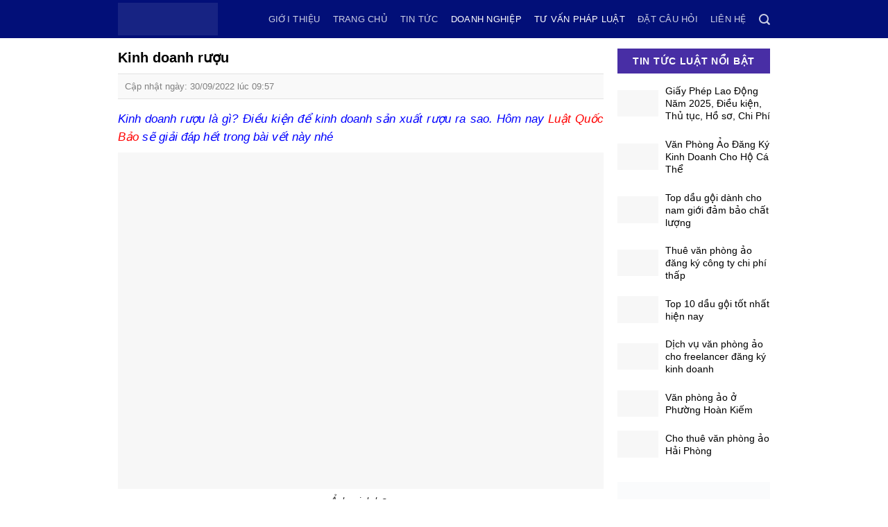

--- FILE ---
content_type: text/html; charset=UTF-8
request_url: https://luatquocbao.vn/kinh-doanh-ruou/
body_size: 44540
content:
<!DOCTYPE html>
<!--[if IE 9 ]><html lang="vi" prefix="og: https://ogp.me/ns#" class="ie9 loading-site no-js"> <![endif]-->
<!--[if IE 8 ]><html lang="vi" prefix="og: https://ogp.me/ns#" class="ie8 loading-site no-js"> <![endif]-->
<!--[if (gte IE 9)|!(IE)]><!--><html lang="vi" prefix="og: https://ogp.me/ns#" class="loading-site no-js"> <!--<![endif]--><head><script data-no-optimize="1">var litespeed_docref=sessionStorage.getItem("litespeed_docref");litespeed_docref&&(Object.defineProperty(document,"referrer",{get:function(){return litespeed_docref}}),sessionStorage.removeItem("litespeed_docref"));</script> <meta charset="UTF-8" /><link data-optimized="2" rel="stylesheet" href="https://luatquocbao.vn/wp-content/litespeed/css/e5abad5b5dc43931939b2eb0c08e6c40.css?ver=b2d56" /><link rel="profile" href="https://gmpg.org/xfn/11" /><link rel="pingback" href="https://luatquocbao.vn/xmlrpc.php" /> <script type="litespeed/javascript">(function(html){html.className=html.className.replace(/\bno-js\b/,'js')})(document.documentElement)</script> <meta name="viewport" content="width=device-width, initial-scale=1, maximum-scale=1" /><title>Kinh doanh rượu</title><meta name="description" content="Kinh doanh rượu thuộc danh mục ngành, nghề đầu tư kinh doanh có điều kiện. Tổ chức, cá nhân sản xuất rượu công nghiệp, thủ công"/><meta name="robots" content="follow, index, max-snippet:-1, max-video-preview:-1, max-image-preview:large"/><link rel="canonical" href="https://luatquocbao.vn/kinh-doanh-ruou/" /><meta property="og:locale" content="vi_VN" /><meta property="og:type" content="article" /><meta property="og:title" content="Kinh doanh rượu" /><meta property="og:description" content="Kinh doanh rượu thuộc danh mục ngành, nghề đầu tư kinh doanh có điều kiện. Tổ chức, cá nhân sản xuất rượu công nghiệp, thủ công" /><meta property="og:url" content="https://luatquocbao.vn/kinh-doanh-ruou/" /><meta property="og:site_name" content="Luật Quốc Bảo" /><meta property="article:publisher" content="https://www.facebook.com/luatquocbao/" /><meta property="article:tag" content="Điều khoản thi hành" /><meta property="article:tag" content="Kinh doanh rượu" /><meta property="article:tag" content="Nghị định pháp luật" /><meta property="article:section" content="Doanh nghiệp" /><meta property="og:updated_time" content="2022-10-14T12:40:29+07:00" /><meta property="og:image" content="https://luatquocbao.vn/wp-content/uploads/2022/09/Thiet-ke-chua-co-ten-1-3.jpg" /><meta property="og:image:secure_url" content="https://luatquocbao.vn/wp-content/uploads/2022/09/Thiet-ke-chua-co-ten-1-3.jpg" /><meta property="og:image:width" content="1300" /><meta property="og:image:height" content="900" /><meta property="og:image:alt" content="Kinh doanh rượu" /><meta property="og:image:type" content="image/jpeg" /><meta property="article:published_time" content="2022-09-30T09:57:29+07:00" /><meta property="article:modified_time" content="2022-10-14T12:40:29+07:00" /><meta name="twitter:card" content="summary_large_image" /><meta name="twitter:title" content="Kinh doanh rượu" /><meta name="twitter:description" content="Kinh doanh rượu thuộc danh mục ngành, nghề đầu tư kinh doanh có điều kiện. Tổ chức, cá nhân sản xuất rượu công nghiệp, thủ công" /><meta name="twitter:image" content="https://luatquocbao.vn/wp-content/uploads/2022/09/Thiet-ke-chua-co-ten-1-3.jpg" /> <script type="application/ld+json" class="rank-math-schema">{"@context":"https://schema.org","@graph":[{"@type":["Person","Organization"],"@id":"https://luatquocbao.vn/#person","name":"Phan Th\u1ebf","logo":{"@type":"ImageObject","@id":"https://luatquocbao.vn/#logo","url":"https://luatquocbao.vn/wp-content/uploads/2022/03/KHO-GIA-SI-MINHNGOC-500-\u00d7-500-px-1024-\u00d7-533-px-3.png","caption":"Phan Th\u1ebf","inLanguage":"vi","width":"1024","height":"533"},"image":{"@type":"ImageObject","@id":"https://luatquocbao.vn/#logo","url":"https://luatquocbao.vn/wp-content/uploads/2022/03/KHO-GIA-SI-MINHNGOC-500-\u00d7-500-px-1024-\u00d7-533-px-3.png","caption":"Phan Th\u1ebf","inLanguage":"vi","width":"1024","height":"533"}},{"@type":"WebSite","@id":"https://luatquocbao.vn/#website","url":"https://luatquocbao.vn","name":"Phan Th\u1ebf","publisher":{"@id":"https://luatquocbao.vn/#person"},"inLanguage":"vi"},{"@type":"ImageObject","@id":"https://luatquocbao.vn/wp-content/uploads/2022/09/Thiet-ke-chua-co-ten-1-3.jpg","url":"https://luatquocbao.vn/wp-content/uploads/2022/09/Thiet-ke-chua-co-ten-1-3.jpg","width":"1300","height":"900","caption":"Kinh doanh r\u01b0\u1ee3u","inLanguage":"vi"},{"@type":"BreadcrumbList","@id":"https://luatquocbao.vn/kinh-doanh-ruou/#breadcrumb","itemListElement":[{"@type":"ListItem","position":"1","item":{"@id":"https://luatquocbao.vn","name":"Trang ch\u1ee7"}},{"@type":"ListItem","position":"2","item":{"@id":"https://luatquocbao.vn/doanh-nghiep/","name":"Doanh nghi\u1ec7p"}},{"@type":"ListItem","position":"3","item":{"@id":"https://luatquocbao.vn/kinh-doanh-ruou/","name":"Kinh doanh r\u01b0\u1ee3u"}}]},{"@type":"Person","@id":"https://luatquocbao.vn/author/thephan/","name":"Vi Th\u1ecb Kim Th\u01b0\u01a1ng","url":"https://luatquocbao.vn/author/thephan/","image":{"@type":"ImageObject","@id":"https://luatquocbao.vn/wp-content/litespeed/avatar/c26761fbc0e9f8de6ba4b46ac746b993.jpg?ver=1769240330","url":"https://luatquocbao.vn/wp-content/litespeed/avatar/c26761fbc0e9f8de6ba4b46ac746b993.jpg?ver=1769240330","caption":"Vi Th\u1ecb Kim Th\u01b0\u01a1ng","inLanguage":"vi"}},{"@type":"WebPage","@id":"https://luatquocbao.vn/kinh-doanh-ruou/#webpage","url":"https://luatquocbao.vn/kinh-doanh-ruou/","name":"Kinh doanh r\u01b0\u1ee3u","datePublished":"2022-09-30T09:57:29+07:00","dateModified":"2022-10-14T12:40:29+07:00","author":{"@id":"https://luatquocbao.vn/author/thephan/"},"isPartOf":{"@id":"https://luatquocbao.vn/#website"},"primaryImageOfPage":{"@id":"https://luatquocbao.vn/wp-content/uploads/2022/09/Thiet-ke-chua-co-ten-1-3.jpg"},"inLanguage":"vi","breadcrumb":{"@id":"https://luatquocbao.vn/kinh-doanh-ruou/#breadcrumb"}},{"@type":"BlogPosting","headline":"Kinh doanh r\u01b0\u1ee3u","keywords":"Kinh doanh r\u01b0\u1ee3u","datePublished":"2022-09-30T09:57:29+07:00","dateModified":"2022-10-14T12:40:29+07:00","author":{"@id":"https://luatquocbao.vn/author/thephan/"},"publisher":{"@id":"https://luatquocbao.vn/#person"},"description":"Kinh doanh r\u01b0\u1ee3u thu\u1ed9c danh m\u1ee5c ng\u00e0nh, ngh\u1ec1 \u0111\u1ea7u t\u01b0 kinh doanh c\u00f3 \u0111i\u1ec1u ki\u1ec7n. T\u1ed5 ch\u1ee9c, c\u00e1 nh\u00e2n s\u1ea3n xu\u1ea5t r\u01b0\u1ee3u c\u00f4ng nghi\u1ec7p, th\u1ee7 c\u00f4ng","name":"Kinh doanh r\u01b0\u1ee3u","@id":"https://luatquocbao.vn/kinh-doanh-ruou/#richSnippet","isPartOf":{"@id":"https://luatquocbao.vn/kinh-doanh-ruou/#webpage"},"image":{"@id":"https://luatquocbao.vn/wp-content/uploads/2022/09/Thiet-ke-chua-co-ten-1-3.jpg"},"inLanguage":"vi","mainEntityOfPage":{"@id":"https://luatquocbao.vn/kinh-doanh-ruou/#webpage"}}]}</script> <link rel='dns-prefetch' href='//cdn.jsdelivr.net' /><link rel='dns-prefetch' href='//fonts.googleapis.com' /><link rel='dns-prefetch' href='//s.w.org' /><link rel="alternate" type="application/rss+xml" title="Dòng thông tin Luật Quốc Bảo &raquo;" href="https://luatquocbao.vn/feed/" /><link rel="alternate" type="application/rss+xml" title="Dòng phản hồi Luật Quốc Bảo &raquo;" href="https://luatquocbao.vn/comments/feed/" /><link rel="alternate" type="application/rss+xml" title="Luật Quốc Bảo &raquo; Kinh doanh rượu Dòng phản hồi" href="https://luatquocbao.vn/kinh-doanh-ruou/feed/" /><link rel="prefetch" href="https://luatquocbao.vn/wp-content/themes/flatsome/assets/js/chunk.countup.fe2c1016.js" /><link rel="prefetch" href="https://luatquocbao.vn/wp-content/themes/flatsome/assets/js/chunk.sticky-sidebar.a58a6557.js" /><link rel="prefetch" href="https://luatquocbao.vn/wp-content/themes/flatsome/assets/js/chunk.tooltips.29144c1c.js" /><link rel="prefetch" href="https://luatquocbao.vn/wp-content/themes/flatsome/assets/js/chunk.vendors-popups.947eca5c.js" /><link rel="prefetch" href="https://luatquocbao.vn/wp-content/themes/flatsome/assets/js/chunk.vendors-slider.f0d2cbc9.js" /><style id='flatsome-main-inline-css' type='text/css'>@font-face {
				font-family: "fl-icons";
				font-display: block;
				src: url(https://luatquocbao.vn/wp-content/themes/flatsome/assets/css/icons/fl-icons.eot?v=3.15.3);
				src:
					url(https://luatquocbao.vn/wp-content/themes/flatsome/assets/css/icons/fl-icons.eot#iefix?v=3.15.3) format("embedded-opentype"),
					url(https://luatquocbao.vn/wp-content/themes/flatsome/assets/css/icons/fl-icons.woff2?v=3.15.3) format("woff2"),
					url(https://luatquocbao.vn/wp-content/themes/flatsome/assets/css/icons/fl-icons.ttf?v=3.15.3) format("truetype"),
					url(https://luatquocbao.vn/wp-content/themes/flatsome/assets/css/icons/fl-icons.woff?v=3.15.3) format("woff"),
					url(https://luatquocbao.vn/wp-content/themes/flatsome/assets/css/icons/fl-icons.svg?v=3.15.3#fl-icons) format("svg");
			}</style> <script type="litespeed/javascript" data-src='https://luatquocbao.vn/wp-includes/js/jquery/jquery.min.js' id='jquery-core-js'></script> <link rel="https://api.w.org/" href="https://luatquocbao.vn/wp-json/" /><link rel="alternate" type="application/json" href="https://luatquocbao.vn/wp-json/wp/v2/posts/8677" /><link rel="EditURI" type="application/rsd+xml" title="RSD" href="https://luatquocbao.vn/xmlrpc.php?rsd" /><link rel="wlwmanifest" type="application/wlwmanifest+xml" href="https://luatquocbao.vn/wp-includes/wlwmanifest.xml" /><meta name="generator" content="WordPress 5.9.1" /><link rel='shortlink' href='https://luatquocbao.vn/?p=8677' /><link rel="alternate" type="application/json+oembed" href="https://luatquocbao.vn/wp-json/oembed/1.0/embed?url=https%3A%2F%2Fluatquocbao.vn%2Fkinh-doanh-ruou%2F" /><link rel="alternate" type="text/xml+oembed" href="https://luatquocbao.vn/wp-json/oembed/1.0/embed?url=https%3A%2F%2Fluatquocbao.vn%2Fkinh-doanh-ruou%2F&#038;format=xml" /> <script type="application/ld+json">{
    "@context": "https://schema.org/",
    "@type": "CreativeWorkSeries",
    "name": "Kinh doanh rượu",
    "aggregateRating": {
        "@type": "AggregateRating",
        "ratingValue": "5",
        "bestRating": "5",
        "ratingCount": "1"
    }
}</script><style>.bg{opacity: 0; transition: opacity 1s; -webkit-transition: opacity 1s;} .bg-loaded{opacity: 1;}</style><!--[if IE]><link rel="stylesheet" type="text/css" href="https://luatquocbao.vn/wp-content/themes/flatsome/assets/css/ie-fallback.css"><script src="//cdnjs.cloudflare.com/ajax/libs/html5shiv/3.6.1/html5shiv.js"></script><script>var head = document.getElementsByTagName('head')[0],style = document.createElement('style');style.type = 'text/css';style.styleSheet.cssText = ':before,:after{content:none !important';head.appendChild(style);setTimeout(function(){head.removeChild(style);}, 0);</script><script src="https://luatquocbao.vn/wp-content/themes/flatsome/assets/libs/ie-flexibility.js"></script><![endif]--> <script type="litespeed/javascript">(function(w,d,s,l,i){w[l]=w[l]||[];w[l].push({'gtm.start':new Date().getTime(),event:'gtm.js'});var f=d.getElementsByTagName(s)[0],j=d.createElement(s),dl=l!='dataLayer'?'&l='+l:'';j.async=!0;j.src='https://www.googletagmanager.com/gtm.js?id='+i+dl;f.parentNode.insertBefore(j,f)})(window,document,'script','dataLayer','GTM-5R8M9R8')</script> <link rel="icon" href="https://luatquocbao.vn/wp-content/uploads/2022/03/cropped-logo-moi-1-32x32.jpg" sizes="32x32" /><link rel="icon" href="https://luatquocbao.vn/wp-content/uploads/2022/03/cropped-logo-moi-1-192x192.jpg" sizes="192x192" /><link rel="apple-touch-icon" href="https://luatquocbao.vn/wp-content/uploads/2022/03/cropped-logo-moi-1-180x180.jpg" /><meta name="msapplication-TileImage" content="https://luatquocbao.vn/wp-content/uploads/2022/03/cropped-logo-moi-1-270x270.jpg" /><style id="custom-css" type="text/css">:root {--primary-color: #482ea5;}.full-width .ubermenu-nav, .container, .row{max-width: 970px}.row.row-collapse{max-width: 940px}.row.row-small{max-width: 962.5px}.row.row-large{max-width: 1000px}.header-main{height: 55px}#logo img{max-height: 55px}#logo{width:162px;}#logo img{padding:4px 0;}.header-bottom{min-height: 10px}.header-top{min-height: 30px}.transparent .header-main{height: 30px}.transparent #logo img{max-height: 30px}.has-transparent + .page-title:first-of-type,.has-transparent + #main > .page-title,.has-transparent + #main > div > .page-title,.has-transparent + #main .page-header-wrapper:first-of-type .page-title{padding-top: 30px;}.header.show-on-scroll,.stuck .header-main{height:50px!important}.stuck #logo img{max-height: 50px!important}.header-bg-color {background-color: #020f78}.header-bottom {background-color: #f1f1f1}.header-main .nav > li > a{line-height: 22px }.stuck .header-main .nav > li > a{line-height: 8px }.header-bottom-nav > li > a{line-height: 16px }@media (max-width: 549px) {.header-main{height: 70px}#logo img{max-height: 70px}}/* Color */.accordion-title.active, .has-icon-bg .icon .icon-inner,.logo a, .primary.is-underline, .primary.is-link, .badge-outline .badge-inner, .nav-outline > li.active> a,.nav-outline >li.active > a, .cart-icon strong,[data-color='primary'], .is-outline.primary{color: #482ea5;}/* Color !important */[data-text-color="primary"]{color: #482ea5!important;}/* Background Color */[data-text-bg="primary"]{background-color: #482ea5;}/* Background */.scroll-to-bullets a,.featured-title, .label-new.menu-item > a:after, .nav-pagination > li > .current,.nav-pagination > li > span:hover,.nav-pagination > li > a:hover,.has-hover:hover .badge-outline .badge-inner,button[type="submit"], .button.wc-forward:not(.checkout):not(.checkout-button), .button.submit-button, .button.primary:not(.is-outline),.featured-table .title,.is-outline:hover, .has-icon:hover .icon-label,.nav-dropdown-bold .nav-column li > a:hover, .nav-dropdown.nav-dropdown-bold > li > a:hover, .nav-dropdown-bold.dark .nav-column li > a:hover, .nav-dropdown.nav-dropdown-bold.dark > li > a:hover, .header-vertical-menu__opener ,.is-outline:hover, .tagcloud a:hover,.grid-tools a, input[type='submit']:not(.is-form), .box-badge:hover .box-text, input.button.alt,.nav-box > li > a:hover,.nav-box > li.active > a,.nav-pills > li.active > a ,.current-dropdown .cart-icon strong, .cart-icon:hover strong, .nav-line-bottom > li > a:before, .nav-line-grow > li > a:before, .nav-line > li > a:before,.banner, .header-top, .slider-nav-circle .flickity-prev-next-button:hover svg, .slider-nav-circle .flickity-prev-next-button:hover .arrow, .primary.is-outline:hover, .button.primary:not(.is-outline), input[type='submit'].primary, input[type='submit'].primary, input[type='reset'].button, input[type='button'].primary, .badge-inner{background-color: #482ea5;}/* Border */.nav-vertical.nav-tabs > li.active > a,.scroll-to-bullets a.active,.nav-pagination > li > .current,.nav-pagination > li > span:hover,.nav-pagination > li > a:hover,.has-hover:hover .badge-outline .badge-inner,.accordion-title.active,.featured-table,.is-outline:hover, .tagcloud a:hover,blockquote, .has-border, .cart-icon strong:after,.cart-icon strong,.blockUI:before, .processing:before,.loading-spin, .slider-nav-circle .flickity-prev-next-button:hover svg, .slider-nav-circle .flickity-prev-next-button:hover .arrow, .primary.is-outline:hover{border-color: #482ea5}.nav-tabs > li.active > a{border-top-color: #482ea5}.widget_shopping_cart_content .blockUI.blockOverlay:before { border-left-color: #482ea5 }.woocommerce-checkout-review-order .blockUI.blockOverlay:before { border-left-color: #482ea5 }/* Fill */.slider .flickity-prev-next-button:hover svg,.slider .flickity-prev-next-button:hover .arrow{fill: #482ea5;}/* Background Color */[data-icon-label]:after, .secondary.is-underline:hover,.secondary.is-outline:hover,.icon-label,.button.secondary:not(.is-outline),.button.alt:not(.is-outline), .badge-inner.on-sale, .button.checkout, .single_add_to_cart_button, .current .breadcrumb-step{ background-color:#091682; }[data-text-bg="secondary"]{background-color: #091682;}/* Color */.secondary.is-underline,.secondary.is-link, .secondary.is-outline,.stars a.active, .star-rating:before, .woocommerce-page .star-rating:before,.star-rating span:before, .color-secondary{color: #091682}/* Color !important */[data-text-color="secondary"]{color: #091682!important;}/* Border */.secondary.is-outline:hover{border-color:#091682}body{font-size: 100%;}@media screen and (max-width: 549px){body{font-size: 100%;}}body{font-family:"Open Sans", sans-serif}body{font-weight: 0}body{color: #353535}.nav > li > a {font-family:"Open Sans", sans-serif;}.mobile-sidebar-levels-2 .nav > li > ul > li > a {font-family:"Open Sans", sans-serif;}.nav > li > a {font-weight: 0;}.mobile-sidebar-levels-2 .nav > li > ul > li > a {font-weight: 0;}h1,h2,h3,h4,h5,h6,.heading-font, .off-canvas-center .nav-sidebar.nav-vertical > li > a{font-family: "Open Sans", sans-serif;}h1,h2,h3,h4,h5,h6,.heading-font,.banner h1,.banner h2{font-weight: 700;}h1,h2,h3,h4,h5,h6,.heading-font{color: #0a0a0a;}.alt-font{font-family: "Dancing Script", sans-serif;}.alt-font{font-weight: 400!important;}a{color: #0000fd;}a:hover{color: #663ab6;}.tagcloud a:hover{border-color: #663ab6;background-color: #663ab6;}.absolute-footer, html{background-color: #ffffff}/* Custom CSS */.row-tin1 .col.medium-6{padding-bottom:0}.blog-single .entry-content h2{font-size:19px}.blog-single .entry-content h3{font-size:18px}li.header-search .nav-dropdown {min-width: 280px;}.blog-single .entry-content h4{font-size:17px}.blog-single .entry-content h5{font-size:16px}.blog-single .entry-content h2.des{font-size: 16px;background: #f6f1ff;padding: 15px;line-height: 22px;color: #0d1885}.khoi-tin-1, .khoi-tin-2, .row-tin-slider .col.large-12{padding-bottom:0 !important}.footer-section .cot2 ul li a{color:white; margin-bottom:0; padding-left:10px;padding-right:10px}.footer-section .cot2 ul li{list-style:none; display:inline-block; width:auto !important}.footer-section .cot2 ul{margin-bottom:0; display:inline-block;}.footer-section .large-12{padding-bottom:7px}.footer-section .cot2 .col-inner{background: #5232ab !important; text-align:center; padding-bottom:0 !important}.list-post6 .post-item .post-title{color:black; font-size:16px; margin-bottom:5px}.footer-secondary {padding: 0;}.absolute-footer {color: rgb(80, 80, 80);padding: 10px 0 15px;font-size: 12px;}.footer-section .medium-6{padding-bottom:0}.footer-section .row3 p{line-height:18px; margin-bottom:10px}.list-post6 .post-item .from_the_blog_excerpt {font-size:13px; color:gray}.list-post6 .post-item .box-text{padding:0; padding-left:15px}.list-post3 .post-item{padding-bottom:14px; padding-top:14px; border-bottom:1px solid #eeeeee}.list-post3 .post-item .from_the_blog_excerpt {font-size:13px}.khoi-tin-1 .col.medium-8, .khoi-tin-1 .col.medium-4{padding-bottom:0}.list-post3 .post-item .box-text{padding:0; padding-left:10px}.list-post3 .post-item .post-title{font-size: 15px;color: black;margin-bottom: 5px;}.blog-single .large-8{padding-right:20px}.blog-single .large-4{padding-left:0; border-left:none !important}.header-main .nav > li > a {line-height: 35px;font-weight: normal;font-size:13px}.has-dropdown .icon-angle-down{display:none}.nav-dropdown-has-arrow li.has-dropdown:before { border-width: 9px;margin-left: -9px;}.section-title-container {margin-bottom: 0;}.section-title-normal span {margin-right: 15px;padding-bottom: 4.5px;border-bottom: 0;margin-bottom: 0;font-size: 16px;background:#482ea5;padding: 5px 20px;color: white;}.list-post4 .post-item .box-text{padding:0; padding-left:10px}.list-post4 .post-item .post-title{font-weight: normal;color: #000;font-size: 14px;}.section-title a {font-size: 13px;font-weight: normal;letter-spacing: 0; color:#663ab6}.widget {margin-bottom: 15px;}.list-post5{padding-top:15px}.list-post5 .post-item .box-text{padding:0; padding-left:10px}.list-post5 .post-item .post-title{font-size:14px; color:black; font-weight:normal}.list-post2 .post-item .box-text{padding-bottom:0}.row-menu-footer .large-12 .col-inner ul li ul li{margin-left:14px}.nav-dropdown li a:before, .row-menu-footer ul li ul li a:before{content: "";width: 6px;height: 6px;margin-right: 0px;background-color: #9C27B0;border-radius: 50%;position: absolute;margin-top: 7px;margin-left: -12px;}.nav-dropdown li a{padding-left: 7px !important;border-bottom: none !important;padding: 5px 0;color: #757575;font-size: 15px;}.nav-dropdown li{list-style:square; color:red; display:inline-block; float:left; width:50%}.nav-dropdown li a:hover, .list-post3 .post-item .post-title:hover, .list-post4 .post-item .post-title:hover, .list-post5 .post-item .post-title:hover, .list-post6 .post-item .post-title:hover{color:#9C27B0}.section-title-center span {margin: 0 15px;color: #482ea5;font-size: 18px;}.section-title b {background: #9C27B0;opacity: 1;}.list-post7 .post-item .post-title{font-size: 14px;font-weight: normal;line-height: 19px;color: black; }.list-post7 .post-item .box-text{padding:0; padding-top:10px}.list-post2 .post-item{padding-bottom:10px}.nav-dropdown{padding:10px; min-width:400px; border:none;box-shadow: 2px 2px 20px #0000001c;}.widget .is-divider{display:none}.flatsome_recent_posts ul li .post_comments{display:none}.flatsome_recent_posts ul{background: url(/wp-content/uploads/2019/09/box4T-bg.png) repeat;border: #eee solid 1px;padding: 0 10px;}.flickity-page-dots .dot.is-selected {background-color: #9c27b0;}.row-menu-footer ul li ul li a{ margin-bottom:10px; font-weight:normal; color: black;font-size: 11px;}.row-menu-footer ul li a{ margin-bottom:10px !important;color: #33269a; margin-bottom: 5px;display: block; font-size:13px; font-weight:bold}.row-menu-footer .large-12 .col-inner ul li ul li{width:100%}.row-menu-footer .large-12 .col-inner ul li{margin:0; list-style: none;width: 12.5%;padding: 0 5px 0 0;vertical-align: top;float: left;line-height: 16px; }.row-menu-footer .large-12 .col-inner ul{margin: 0;padding: 0; display:inline-block}.row-menu-footer .large-12 .col-inner{display:inline-block;background-color: #eee;padding: 10px;}.row-list-post2 .col.large-12{padding-bottom:0}.list-post7 .flickity-page-dots{bottom:10px}.recent-blog-posts-li .badge{height: 60px;width: 100px}.videogallery .the-title {color: #353535 !important;text-transform: none !important;font-size: 13px !important;font-weight: normal !important;} .row-video .section-title-normal {border-bottom: 0;}.row-video .section-title-normal span{padding:0; background:none; color:#262193}.row-video .large-12 .col-inner{background: #deccff;padding: 15px;}.videogallery .videogallery--navigation-container .navigationThumb{border-bottom:none !important; border-right:none !important; background-color: #deccff !important;}.videogallery .navigationThumb-content .paragraph{display:none}span.widget-title{color: #fff;display: block; background:#482ea5; text-align:center;font-size: 14px;height: 36px;line-height: 36px;}.list-post7 .flickity-button{display:none}.list-post7{margin-left:0 !important; margin-right:0 !important; padding: 15px 4px;background: url(/wp-content/uploads/2019/09/box4T-bg.png) repeat;border: 1px solid #fecbdc;border-radius: 6px;}.recent-blog-posts a:hover, .list-post7 .post-item .post-title:hover, .list-post2 .post-item .post-title:hover{color:#9C27B0}.mr-half {margin-right: 10px;}.recent-blog-posts a {line-height: 18px;display: block;margin-bottom: 6px;font-size: 14px;color: #000;}.box-blog-post .is-divider{display:none}.list-post1 .post-item .box-text{padding:10px 0px}.list-post2 .post-item .post-title{font-size: 16px;color: black;margin-bottom: 7px;}.list-post2 .post-item .from_the_blog_excerpt {font-size:13px; color:gray}.list-post1 .post-item .post-title:hover{color:#9C27B0}.list-post1 .post-item .post-title{font-size: 20px;color: black;}.blog-archive .large-8 .badge {display: none;}.blog-archive .large-4{padding-left:0; border-left:none !important}.breadcrumb-sub {display: inline-block;margin-bottom: 10px;margin-left: -10px;}.breadcrumb-sub li a {font-size: 13px;color: gray;}.blog-archive .large-8 .post-item:first-child .col-inner {border-bottom:none;padding-top: 0 !important;}.home .ngay-cap-nhat{display:None}.blog-archive .large-8 .from_the_blog_excerpt {font-size:13px}.blog-archive .large-8 .post-item .post-title{font-size:15px; color:black; margin-bottom:7px}.blog-archive .post-item .box-text{padding:0; padding-left:15px}.blog-archive .post-item .col-inner{padding-top: 12px;padding-bottom: 12px;border-bottom: 1px solid #ececec;}.nav-pagination>li>a{background:#c9b1ff; color:white !important; border:none}.blog-archive .nav-pagination{margin-top:15px}.nav-pagination>li>a:hover{background:#673ab7;}.nav-pagination>li>.current{background:#191c8b; color:white !important; border:none}.blog-archive .large-8 .post-item:first-child .box-image {display: table-caption;width: 100% !important;}.blog-archive .large-8 .post-item:first-child .box-text {padding: 0;position: absolute;margin-top: -73px;background-image: linear-gradient(#6539b600, #041480c9);}#breadcrumbs {margin-bottom: 5px;font-size: 14px;color: #9c27b0;}.page-wrapper {padding-top: 15px;padding-bottom: 15px;}.is-divider{display:none}.blog-single .entry-meta {text-transform: none;font-size: 13px;letter-spacing: 0;color: gray;border-top: 1px solid #e2e2e2;border-bottom: 1px solid #e2e2e2;padding: 10px;background: #f9f9f9;}.entry-content {padding-top: 0;padding-bottom: 0;}.entry-header-text {padding: 0px 0 15px 0px;}.xem-them .tieu-de-xem-them {font-weight: bold;display: block;margin-bottom: 10px;font-size: 16px; color:black}.xem-them ul li {margin-bottom: 3px;}.blog-single .blog-share {text-align: left;}.danh-muc {margin-bottom: 15px;}.danh-muc span.title, .the-tim-kiem span.title {background: #0f61a7;padding: 4px 10px;color: white;margin-right: 5px;}.danh-muc a, .the-tim-kiem a {margin-bottom: 10px;padding: 4px 10px;background: #dedede;color: #464646;}.bai-viet-lien-quan ul {margin-bottom: 0;display: inline-block;width: 100%;}.bai-viet-lien-quan ul li {list-style: none;width: 33.33%;color: graytext;float: left;padding-left: 4px;padding-right: 5px;}.bai-viet-lien-quan ul li .box-image img {height: 150px;border-radius: 6px;object-fit: cover;object-position: center;}.bai-viet-lien-quan h4 {font-size: 14px;color: black;line-height: 19px;padding-top: 7px;height: 64px;overflow: hidden;}.bai-viet-lien-quan h3{font-size:17px; color:black}.bai-viet-lien-quan {margin-top: 15px;}.danh-muc a:hover, .the-tim-kiem a:hover {background: #673AB7; color:white}.xem-them ul li a:hover{text-decoration:underline; }.xem-them ul li a {font-weight: bold; font-size:15px;color: #c30000;}.blog-single .entry-content p{margin-bottom:10px; font-size:15px; color:#252525}#breadcrumbs a{color: #9c27b0;}.blog-single .entry-title {margin-bottom: 10px; font-size:20px; color:black}.blog-archive .large-8 .post-item:nth-child(2), .blog-archive .large-8 .post-item:nth-child(3), .blog-archive .large-8 .post-item:nth-child(4) {flex-basis:33.33%;max-width: 33.33%;}.blog-archive .large-8 .post-item:nth-child(2) .box-image, .blog-archive .large-8 .post-item:nth-child(3) .box-image, .blog-archive .large-8 .post-item:nth-child(4) .box-image {width: 100% !important;display: table-caption;}.blog-archive .large-8 .post-item:nth-child(2) .box-text, .blog-archive .large-8 .post-item:nth-child(3) .box-text, .blog-archive .large-8 .post-item:nth-child(4) .box-text {padding: 0;padding-top: 10px;}.blog-archive .large-8 .post-item:nth-child(2) .box-text .post-title, .blog-archive .large-8 .post-item:nth-child(3) .post-title, .blog-archive .large-8 .post-item:nth-child(4) .box-text .post-title {font-size: 15px;font-weight: bold; color:black}.blog-archive .post-item .ngay-cap-nhat {display: block;margin-bottom: 6px;font-size: 13px;color: gray;}.blog-archive .large-8 .post-item:nth-child(2) .box-text .from_the_blog_excerpt, .blog-archive .large-8 .post-item:nth-child(3) .box-text .from_the_blog_excerpt, .blog-archive .large-8 .post-item:nth-child(4) .box-text .from_the_blog_excerpt {display: none;}.blog-archive .large-8 .post-item:first-child .post-title {height: 73px;overflow: hidden;margin-bottom: 4px;padding: 15px 20px;margin: 0;color: white;font-size: 18px;}.blog-archive .large-8 .post-item:first-child .post-title:hover{color:white;}.blog-archive .large-8 .post-item .post-title:hover{color: #9C27B0;}.blog-archive .large-8 .post-item:first-child .ngay-cap-nhat, .blog-archive .large-8 .post-item:first-child .from_the_blog_excerpt {display: None;}.box-blog-post .is-divider {display: none;}.blog-archive .large-8 .post-item:first-child .ngay-cap-nhat, .blog-archive .large-8 .post-item:first-child .from_the_blog_excerpt {display: None;}.blog-archive .post-item {padding-bottom: 0;}.breadcrumb-sub li {line-height: 11px;margin-bottom: 0;float: left;list-style: none;padding-right: 10px;border-right: 1px solid #d3d3d3;padding-left: 10px;margin-left: 0!important;}.blog-archive .large-8{padding-right:20px}.blog-archive h1.page-title {margin-bottom: 14px;font-size: 19px;letter-spacing: 0;color: #482ea5;}.blog-archive .large-8 .post-item:nth-child(2) .box-text .post-title:hover, .blog-archive .large-8 .post-item:nth-child(3) .post-title:hover, .blog-archive .large-8 .post-item:nth-child(4) .box-text .post-title:hover{color:#9C27B0}.blog-archive .large-8 .post-item:nth-child(2){padding-right:7px}.blog-archive .large-8 .post-item:nth-child(4){padding-left:7px}.blog-archive .large-8 .post-item:nth-child(3){padding-right:10px; padding-left:10px}.blog-archive .large-8 .post-item:nth-child(2) .col-inner, .blog-archive .large-8 .post-item:nth-child(3) .col-inner, .blog-archive .large-8 .post-item:nth-child(4) .col-inner{border-bottom: none}.wp-caption .wp-caption-text{background:none}.blog-archive .post-item .from_the_blog_comments{display:none}a.back-to-top{background:#36279c !important; color:white !important; border:none !important}.blog-single .large-4 {flex-basis:25%;max-width: 25%;}.blog-single .large-8{flex-basis:75%;max-width: 75%;}/* Custom CSS Tablet */@media (max-width: 849px){ }/* Custom CSS Mobile */@media (max-width: 549px){.off-canvas-left.mfp-ready .mfp-content{background: linear-gradient(#00137d, #673AB7)!important;}.off-canvas:not(.off-canvas-center) .nav-vertical li>a {padding-left: 20px;padding-top: 12px;padding-bottom: 12px;text-transform: none;font-size: 15px;color: white;}.icon-angle-down:before{color:white}.nav-sidebar.nav-vertical>li+li{border-top:1px solid #6338b5}.off-canvas:not(.off-canvas-center) .nav-vertical li ul{background:#000f65; padding-bottom:0}.off-canvas:not(.off-canvas-center) .nav-vertical li ul li a{padding-top:5px;padding-bottom:5px; color:#bd9dfb}.breadcrumb-sub li a{line-height:30px}.blog-archive h1.page-title {margin-bottom: 5px;}.blog-archive .large-8 {padding-right: 15px;}.blog-archive .large-8 .post-item:nth-child(2) .box-image, .blog-archive .large-8 .post-item:nth-child(3) .box-image, .blog-archive .large-8 .post-item:nth-child(4) .box-image {display: block;}.blog-archive .large-8 .post-item:nth-child(2) .box-text .post-title, .blog-archive .large-8 .post-item:nth-child(3) .post-title, .blog-archive .large-8 .post-item:nth-child(4) .box-text .post-title {font-size: 14px;font-weight: normal;color: black;}.blog-archive .large-8 .from_the_blog_excerpt{display:none}.blog-archive .post-item:nth-child(n+5) .box-image{width:30% !important}.blog-archive .post-item:nth-child(n+5) .box{display:flex}.footer-section .cot2 ul li{float:none !important}.blog-archive .large-8 .post-item:first-child .box-image{display:block}.list-post3 .post-item .box, .list-post4 .post-item .box, .list-post6 .post-item .box, .list-post5 .post-item .box{display: flex;}.row-menu-footer .large-12 .col-inner ul li{width:33.33% }.footer-section .medium-6{padding-bottom:10px}.list-post3 .post-item .box-image, .list-post4 .post-item .box-image, .list-post6 .post-item .box-image, .list-post5 .post-item .box-image{width:30% !important;}.list-post6 .post-item .post-title{font-size:15px}.list-post6 .post-item .from_the_blog_excerpt {font-size: 12px;}.widget img{width:100%}.blog-archive .large-4 {padding-left: 15px;border-left: none !important;}.danh-muc a, .the-tim-kiem a{line-height:30px}.bai-viet-lien-quan ul li .box-image img {height: 110px;}.bai-viet-lien-quan ul li{width:50%}.blog-single .large-4{padding-left:15px}.blog-single .large-8{padding-right:15px}.blog-single .large-4 {flex-basis:100%;max-width: 100%;}.blog-single .large-8{flex-basis:100%;max-width: 100%;}}.label-new.menu-item > a:after{content:"New";}.label-hot.menu-item > a:after{content:"Hot";}.label-sale.menu-item > a:after{content:"Sale";}.label-popular.menu-item > a:after{content:"Popular";}</style><script type="litespeed/javascript">window.dzsvg_settings={dzsvg_site_url:"https://luatquocbao.vn/",version:"11.17",ajax_url:"https://luatquocbao.vn/wp-admin/admin-ajax.php",deeplink_str:"the-video",debug_mode:"off",merge_social_into_one:"off"};window.dzsvg_site_url="https://luatquocbao.vn";window.dzsvg_plugin_url="https://luatquocbao.vn/wp-content/plugins/dzs-videogallery.bak/"</script></head><body data-rsssl=1 class="post-template-default single single-post postid-8677 single-format-standard lightbox nav-dropdown-has-arrow nav-dropdown-has-shadow nav-dropdown-has-border"><noscript><iframe data-lazyloaded="1" src="about:blank" data-litespeed-src="https://www.googletagmanager.com/ns.html?id=GTM-5R8M9R8"
height="0" width="0" style="display:none;visibility:hidden"></iframe></noscript>
<svg xmlns="http://www.w3.org/2000/svg" viewBox="0 0 0 0" width="0" height="0" focusable="false" role="none" style="visibility: hidden; position: absolute; left: -9999px; overflow: hidden;" ><defs><filter id="wp-duotone-dark-grayscale"><feColorMatrix color-interpolation-filters="sRGB" type="matrix" values=" .299 .587 .114 0 0 .299 .587 .114 0 0 .299 .587 .114 0 0 .299 .587 .114 0 0 " /><feComponentTransfer color-interpolation-filters="sRGB" ><feFuncR type="table" tableValues="0 0.49803921568627" /><feFuncG type="table" tableValues="0 0.49803921568627" /><feFuncB type="table" tableValues="0 0.49803921568627" /><feFuncA type="table" tableValues="1 1" /></feComponentTransfer><feComposite in2="SourceGraphic" operator="in" /></filter></defs></svg><svg xmlns="http://www.w3.org/2000/svg" viewBox="0 0 0 0" width="0" height="0" focusable="false" role="none" style="visibility: hidden; position: absolute; left: -9999px; overflow: hidden;" ><defs><filter id="wp-duotone-grayscale"><feColorMatrix color-interpolation-filters="sRGB" type="matrix" values=" .299 .587 .114 0 0 .299 .587 .114 0 0 .299 .587 .114 0 0 .299 .587 .114 0 0 " /><feComponentTransfer color-interpolation-filters="sRGB" ><feFuncR type="table" tableValues="0 1" /><feFuncG type="table" tableValues="0 1" /><feFuncB type="table" tableValues="0 1" /><feFuncA type="table" tableValues="1 1" /></feComponentTransfer><feComposite in2="SourceGraphic" operator="in" /></filter></defs></svg><svg xmlns="http://www.w3.org/2000/svg" viewBox="0 0 0 0" width="0" height="0" focusable="false" role="none" style="visibility: hidden; position: absolute; left: -9999px; overflow: hidden;" ><defs><filter id="wp-duotone-purple-yellow"><feColorMatrix color-interpolation-filters="sRGB" type="matrix" values=" .299 .587 .114 0 0 .299 .587 .114 0 0 .299 .587 .114 0 0 .299 .587 .114 0 0 " /><feComponentTransfer color-interpolation-filters="sRGB" ><feFuncR type="table" tableValues="0.54901960784314 0.98823529411765" /><feFuncG type="table" tableValues="0 1" /><feFuncB type="table" tableValues="0.71764705882353 0.25490196078431" /><feFuncA type="table" tableValues="1 1" /></feComponentTransfer><feComposite in2="SourceGraphic" operator="in" /></filter></defs></svg><svg xmlns="http://www.w3.org/2000/svg" viewBox="0 0 0 0" width="0" height="0" focusable="false" role="none" style="visibility: hidden; position: absolute; left: -9999px; overflow: hidden;" ><defs><filter id="wp-duotone-blue-red"><feColorMatrix color-interpolation-filters="sRGB" type="matrix" values=" .299 .587 .114 0 0 .299 .587 .114 0 0 .299 .587 .114 0 0 .299 .587 .114 0 0 " /><feComponentTransfer color-interpolation-filters="sRGB" ><feFuncR type="table" tableValues="0 1" /><feFuncG type="table" tableValues="0 0.27843137254902" /><feFuncB type="table" tableValues="0.5921568627451 0.27843137254902" /><feFuncA type="table" tableValues="1 1" /></feComponentTransfer><feComposite in2="SourceGraphic" operator="in" /></filter></defs></svg><svg xmlns="http://www.w3.org/2000/svg" viewBox="0 0 0 0" width="0" height="0" focusable="false" role="none" style="visibility: hidden; position: absolute; left: -9999px; overflow: hidden;" ><defs><filter id="wp-duotone-midnight"><feColorMatrix color-interpolation-filters="sRGB" type="matrix" values=" .299 .587 .114 0 0 .299 .587 .114 0 0 .299 .587 .114 0 0 .299 .587 .114 0 0 " /><feComponentTransfer color-interpolation-filters="sRGB" ><feFuncR type="table" tableValues="0 0" /><feFuncG type="table" tableValues="0 0.64705882352941" /><feFuncB type="table" tableValues="0 1" /><feFuncA type="table" tableValues="1 1" /></feComponentTransfer><feComposite in2="SourceGraphic" operator="in" /></filter></defs></svg><svg xmlns="http://www.w3.org/2000/svg" viewBox="0 0 0 0" width="0" height="0" focusable="false" role="none" style="visibility: hidden; position: absolute; left: -9999px; overflow: hidden;" ><defs><filter id="wp-duotone-magenta-yellow"><feColorMatrix color-interpolation-filters="sRGB" type="matrix" values=" .299 .587 .114 0 0 .299 .587 .114 0 0 .299 .587 .114 0 0 .299 .587 .114 0 0 " /><feComponentTransfer color-interpolation-filters="sRGB" ><feFuncR type="table" tableValues="0.78039215686275 1" /><feFuncG type="table" tableValues="0 0.94901960784314" /><feFuncB type="table" tableValues="0.35294117647059 0.47058823529412" /><feFuncA type="table" tableValues="1 1" /></feComponentTransfer><feComposite in2="SourceGraphic" operator="in" /></filter></defs></svg><svg xmlns="http://www.w3.org/2000/svg" viewBox="0 0 0 0" width="0" height="0" focusable="false" role="none" style="visibility: hidden; position: absolute; left: -9999px; overflow: hidden;" ><defs><filter id="wp-duotone-purple-green"><feColorMatrix color-interpolation-filters="sRGB" type="matrix" values=" .299 .587 .114 0 0 .299 .587 .114 0 0 .299 .587 .114 0 0 .299 .587 .114 0 0 " /><feComponentTransfer color-interpolation-filters="sRGB" ><feFuncR type="table" tableValues="0.65098039215686 0.40392156862745" /><feFuncG type="table" tableValues="0 1" /><feFuncB type="table" tableValues="0.44705882352941 0.4" /><feFuncA type="table" tableValues="1 1" /></feComponentTransfer><feComposite in2="SourceGraphic" operator="in" /></filter></defs></svg><svg xmlns="http://www.w3.org/2000/svg" viewBox="0 0 0 0" width="0" height="0" focusable="false" role="none" style="visibility: hidden; position: absolute; left: -9999px; overflow: hidden;" ><defs><filter id="wp-duotone-blue-orange"><feColorMatrix color-interpolation-filters="sRGB" type="matrix" values=" .299 .587 .114 0 0 .299 .587 .114 0 0 .299 .587 .114 0 0 .299 .587 .114 0 0 " /><feComponentTransfer color-interpolation-filters="sRGB" ><feFuncR type="table" tableValues="0.098039215686275 1" /><feFuncG type="table" tableValues="0 0.66274509803922" /><feFuncB type="table" tableValues="0.84705882352941 0.41960784313725" /><feFuncA type="table" tableValues="1 1" /></feComponentTransfer><feComposite in2="SourceGraphic" operator="in" /></filter></defs></svg>
<a class="skip-link screen-reader-text" href="#main">Skip to content</a><div id="wrapper"><header id="header" class="header "><div class="header-wrapper"><div id="masthead" class="header-main hide-for-sticky nav-dark"><div class="header-inner flex-row container logo-left medium-logo-center" role="navigation"><div id="logo" class="flex-col logo"><a href="https://luatquocbao.vn/" title="Luật Quốc Bảo - Trao Niềm Tin &#8211; Nhận Giá Trị" rel="home">
<img data-lazyloaded="1" src="[data-uri]" width="1020" height="333" data-src="https://luatquocbao.vn/wp-content/uploads/2022/06/logo-luatquocbao-1024x334.png" class="header_logo header-logo" alt="Luật Quốc Bảo"/><img data-lazyloaded="1" src="[data-uri]"  width="1020" height="333" data-src="https://luatquocbao.vn/wp-content/uploads/2022/06/logo-luatquocbao-1024x334.png" class="header-logo-dark" alt="Luật Quốc Bảo"/></a></div><div class="flex-col show-for-medium flex-left"><ul class="mobile-nav nav nav-left "><li class="nav-icon has-icon">
<a href="#" data-open="#main-menu" data-pos="left" data-bg="main-menu-overlay" data-color="" class="is-small" aria-label="Menu" aria-controls="main-menu" aria-expanded="false">
<i class="icon-menu" ></i>
</a></li></ul></div><div class="flex-col hide-for-medium flex-left
flex-grow"><ul class="header-nav header-nav-main nav nav-left  nav-size-small nav-spacing-medium nav-uppercase" ></ul></div><div class="flex-col hide-for-medium flex-right"><ul class="header-nav header-nav-main nav nav-right  nav-size-small nav-spacing-medium nav-uppercase"><li id="menu-item-4088" class="menu-item menu-item-type-custom menu-item-object-custom menu-item-4088 menu-item-design-default"><a href="https://luatquocbao.vn/luat-quoc-bao/" class="nav-top-link">Giới thiệu</a></li><li id="menu-item-3414" class="menu-item menu-item-type-post_type menu-item-object-page menu-item-home menu-item-3414 menu-item-design-default"><a href="https://luatquocbao.vn/" class="nav-top-link">Trang chủ</a></li><li id="menu-item-28" class="menu-item menu-item-type-taxonomy menu-item-object-category menu-item-28 menu-item-design-default"><a href="https://luatquocbao.vn/tin-tuc/" class="nav-top-link">Tin tức</a></li><li id="menu-item-3415" class="menu-item menu-item-type-taxonomy menu-item-object-category current-post-ancestor current-menu-parent current-post-parent menu-item-has-children menu-item-3415 active menu-item-design-default has-dropdown"><a href="https://luatquocbao.vn/doanh-nghiep/" class="nav-top-link">Doanh nghiệp<i class="icon-angle-down" ></i></a><ul class="sub-menu nav-dropdown nav-dropdown-default"><li id="menu-item-3422" class="menu-item menu-item-type-taxonomy menu-item-object-category menu-item-3422"><a href="https://luatquocbao.vn/doanh-nghiep/thanh-lap-cong-ty/">Thành lập công ty</a></li><li id="menu-item-3423" class="menu-item menu-item-type-taxonomy menu-item-object-category menu-item-3423"><a href="https://luatquocbao.vn/doanh-nghiep/thanh-lap-ho-kinh-doanh/">Thành lập hộ kinh doanh</a></li><li id="menu-item-3417" class="menu-item menu-item-type-taxonomy menu-item-object-category menu-item-3417"><a href="https://luatquocbao.vn/doanh-nghiep/dau-tu-nuoc-ngoai/">Đầu tư nước ngoài</a></li><li id="menu-item-3420" class="menu-item menu-item-type-taxonomy menu-item-object-category menu-item-3420"><a href="https://luatquocbao.vn/doanh-nghiep/ke-toan-doanh-nghiep/">Kế toán doanh nghiệp</a></li><li id="menu-item-3424" class="menu-item menu-item-type-taxonomy menu-item-object-category menu-item-3424"><a href="https://luatquocbao.vn/doanh-nghiep/thanh-lap-trung-tam-ngoai-ngu/">Thành lập trung tâm ngoại ngữ</a></li><li id="menu-item-3425" class="menu-item menu-item-type-taxonomy menu-item-object-category menu-item-3425"><a href="https://luatquocbao.vn/doanh-nghiep/thanh-lap-trung-tam-tu-van-du-hoc/">Thành lập trung tâm tư vấn du học</a></li><li id="menu-item-3419" class="menu-item menu-item-type-taxonomy menu-item-object-category menu-item-3419"><a href="https://luatquocbao.vn/doanh-nghiep/giay-phep-ve-sinh-attp/">Giấy phép vệ sinh ATTP</a></li><li id="menu-item-3416" class="menu-item menu-item-type-taxonomy menu-item-object-category menu-item-3416"><a href="https://luatquocbao.vn/doanh-nghiep/chung-nhan-iso/">Chứng nhận ISO</a></li><li id="menu-item-3421" class="menu-item menu-item-type-taxonomy menu-item-object-category menu-item-3421"><a href="https://luatquocbao.vn/doanh-nghiep/so-huu-tri-tue/">Sở hữu trí tuệ</a></li><li id="menu-item-3418" class="menu-item menu-item-type-taxonomy menu-item-object-category menu-item-3418"><a href="https://luatquocbao.vn/doanh-nghiep/giay-phep-cac-loai/">Giấy phép các loại</a></li></ul></li><li id="menu-item-3426" class="menu-item menu-item-type-taxonomy menu-item-object-category current-post-ancestor current-menu-parent current-post-parent menu-item-has-children menu-item-3426 active menu-item-design-default has-dropdown"><a href="https://luatquocbao.vn/tu-van-phap-luat/" class="nav-top-link">Tư vấn pháp luật<i class="icon-angle-down" ></i></a><ul class="sub-menu nav-dropdown nav-dropdown-default"><li id="menu-item-3430" class="menu-item menu-item-type-taxonomy menu-item-object-category menu-item-3430"><a href="https://luatquocbao.vn/tu-van-phap-luat/tu-van-luat-doanh-nghiep/">Tư vấn luật doanh nghiệp</a></li><li id="menu-item-3433" class="menu-item menu-item-type-taxonomy menu-item-object-category current-post-ancestor current-menu-parent current-post-parent menu-item-3433 active"><a href="https://luatquocbao.vn/tu-van-phap-luat/tu-van-luat-dau-tu/">Tư vấn luật đầu tư</a></li><li id="menu-item-3438" class="menu-item menu-item-type-taxonomy menu-item-object-category menu-item-3438"><a href="https://luatquocbao.vn/tu-van-phap-luat/tu-van-luat-lao-dong/">Tư vấn luật lao động</a></li><li id="menu-item-3445" class="menu-item menu-item-type-taxonomy menu-item-object-category menu-item-3445"><a href="https://luatquocbao.vn/tu-van-phap-luat/tu-van-luat-thue/">Tư vấn luật thuế</a></li><li id="menu-item-3443" class="menu-item menu-item-type-taxonomy menu-item-object-category menu-item-3443"><a href="https://luatquocbao.vn/tu-van-phap-luat/tu-van-luat-so-huu-tri-tue/">Tư vấn luật sở hữu trí tuệ</a></li><li id="menu-item-3436" class="menu-item menu-item-type-taxonomy menu-item-object-category menu-item-3436"><a href="https://luatquocbao.vn/tu-van-phap-luat/tu-van-luat-hinh-su/">Tư vấn luật hình sự</a></li><li id="menu-item-3429" class="menu-item menu-item-type-taxonomy menu-item-object-category menu-item-3429"><a href="https://luatquocbao.vn/tu-van-phap-luat/tu-van-luat-dan-su/">Tư vấn luật dân sự</a></li><li id="menu-item-3444" class="menu-item menu-item-type-taxonomy menu-item-object-category menu-item-3444"><a href="https://luatquocbao.vn/tu-van-phap-luat/tu-van-luat-thua-ke/">Tư vấn luật thừa kế</a></li><li id="menu-item-3431" class="menu-item menu-item-type-taxonomy menu-item-object-category menu-item-3431"><a href="https://luatquocbao.vn/tu-van-phap-luat/tu-van-luat-dat-dai/">Tư vấn luật đất đai</a></li><li id="menu-item-3446" class="menu-item menu-item-type-taxonomy menu-item-object-category menu-item-3446"><a href="https://luatquocbao.vn/tu-van-phap-luat/tu-van-luat-xay-dung/">Tư vấn luật xây dựng</a></li><li id="menu-item-3437" class="menu-item menu-item-type-taxonomy menu-item-object-category menu-item-3437"><a href="https://luatquocbao.vn/tu-van-phap-luat/tu-van-luat-hon-nhan/">Tư vấn luật hôn nhân</a></li><li id="menu-item-3442" class="menu-item menu-item-type-taxonomy menu-item-object-category menu-item-3442"><a href="https://luatquocbao.vn/tu-van-phap-luat/tu-van-luat-nha-o/">Tư vấn luật nhà ở</a></li><li id="menu-item-3427" class="menu-item menu-item-type-taxonomy menu-item-object-category menu-item-3427"><a href="https://luatquocbao.vn/tu-van-phap-luat/tu-van-luat-bao-hiem-xa-hoi/">Tư vấn luật bảo hiểm xã hội</a></li><li id="menu-item-3434" class="menu-item menu-item-type-taxonomy menu-item-object-category menu-item-3434"><a href="https://luatquocbao.vn/tu-van-phap-luat/tu-van-luat-giao-thong/">Tư vấn luật giao thông</a></li><li id="menu-item-3435" class="menu-item menu-item-type-taxonomy menu-item-object-category menu-item-3435"><a href="https://luatquocbao.vn/tu-van-phap-luat/tu-van-luat-hanh-chinh/">Tư vấn luật hành chính</a></li><li id="menu-item-3432" class="menu-item menu-item-type-taxonomy menu-item-object-category menu-item-3432"><a href="https://luatquocbao.vn/tu-van-phap-luat/tu-van-luat-dau-thau/">Tư vấn luật đấu thầu</a></li><li id="menu-item-3441" class="menu-item menu-item-type-taxonomy menu-item-object-category menu-item-3441"><a href="https://luatquocbao.vn/tu-van-phap-luat/tu-van-luat-nghia-vu-quan-su/">Tư vấn luật nghĩa vụ quân sự</a></li><li id="menu-item-3428" class="menu-item menu-item-type-taxonomy menu-item-object-category menu-item-3428"><a href="https://luatquocbao.vn/tu-van-phap-luat/tu-van-luat-canh-tranh/">Tư vấn luật cạnh tranh</a></li><li id="menu-item-3439" class="menu-item menu-item-type-taxonomy menu-item-object-category menu-item-3439"><a href="https://luatquocbao.vn/tu-van-phap-luat/tu-van-luat-moi-truong/">Tư vấn luật môi trường</a></li><li id="menu-item-3440" class="menu-item menu-item-type-taxonomy menu-item-object-category menu-item-3440"><a href="https://luatquocbao.vn/tu-van-phap-luat/tu-van-luat-ngan-hang/">Tư vấn luật ngân hàng</a></li></ul></li><li id="menu-item-3449" class="menu-item menu-item-type-custom menu-item-object-custom menu-item-3449 menu-item-design-default"><a href="#" class="nav-top-link">Đặt câu hỏi</a></li><li id="menu-item-3450" class="menu-item menu-item-type-custom menu-item-object-custom menu-item-3450 menu-item-design-default"><a href="https://luatquocbao.vn/lien-he/" class="nav-top-link">Liên hệ</a></li><li class="header-search header-search-dropdown has-icon has-dropdown menu-item-has-children">
<a href="#" aria-label="Search" class="is-small"><i class="icon-search" ></i></a><ul class="nav-dropdown nav-dropdown-default"><li class="header-search-form search-form html relative has-icon"><div class="header-search-form-wrapper"><div class="searchform-wrapper ux-search-box relative is-normal"><form method="get" class="searchform" action="https://luatquocbao.vn/" role="search"><div class="flex-row relative"><div class="flex-col flex-grow">
<input type="search" class="search-field mb-0" name="s" value="" id="s" placeholder="Search&hellip;" /></div><div class="flex-col">
<button type="submit" class="ux-search-submit submit-button secondary button icon mb-0" aria-label="Submit">
<i class="icon-search" ></i>				</button></div></div><div class="live-search-results text-left z-top"></div></form></div></div></li></ul></li></ul></div><div class="flex-col show-for-medium flex-right"><ul class="mobile-nav nav nav-right "><li class="header-search header-search-dropdown has-icon has-dropdown menu-item-has-children">
<a href="#" aria-label="Search" class="is-small"><i class="icon-search" ></i></a><ul class="nav-dropdown nav-dropdown-default"><li class="header-search-form search-form html relative has-icon"><div class="header-search-form-wrapper"><div class="searchform-wrapper ux-search-box relative is-normal"><form method="get" class="searchform" action="https://luatquocbao.vn/" role="search"><div class="flex-row relative"><div class="flex-col flex-grow">
<input type="search" class="search-field mb-0" name="s" value="" id="s" placeholder="Search&hellip;" /></div><div class="flex-col">
<button type="submit" class="ux-search-submit submit-button secondary button icon mb-0" aria-label="Submit">
<i class="icon-search" ></i>				</button></div></div><div class="live-search-results text-left z-top"></div></form></div></div></li></ul></li></ul></div></div></div><div class="header-bg-container fill"><div class="header-bg-image fill"></div><div class="header-bg-color fill"></div></div></div></header><main id="main" class=""><div id="content" class="blog-wrapper blog-single page-wrapper"><div class="row row-large "><div class="large-8 col"><article id="post-8677" class="post-8677 post type-post status-publish format-standard has-post-thumbnail hentry category-doanh-nghiep category-tu-van-luat-dau-tu category-tu-van-phap-luat tag-dieu-khoan-thi-hanh tag-kinh-doanh-ruou tag-nghi-dinh-phap-luat"><div class="article-inner "><header class="entry-header"><div class="entry-header-text entry-header-text-top text-left"><h1 class="entry-title">Kinh doanh rượu</h1><div class="entry-divider is-divider small"></div><div class="entry-meta uppercase is-xsmall">
<span class="ngay-cap-nhat">Cập nhật ngày: 30/09/2022 lúc 09:57</span></div></div></header><div class="entry-content single-page"><p style="text-align: justify;"><span style="font-size: 110%; color: #0000ff;"><em>Kinh doanh rượu là gì? Điều kiện để kinh doanh sản xuất rượu ra sao. Hôm nay <span style="color: #ff0000;"><a style="color: #ff0000;" href="https://luatquocbao.vn/">Luật Quốc Bảo</a> </span>sẽ giải đáp hết trong bài vết này nhé</em></span></p><figure id="attachment_8688" aria-describedby="caption-attachment-8688" style="width: 772px" class="wp-caption aligncenter"><img class="lazy-load  wp-image-8688" src="data:image/svg+xml,%3Csvg%20viewBox%3D%220%200%20772%20535%22%20xmlns%3D%22http%3A%2F%2Fwww.w3.org%2F2000%2Fsvg%22%3E%3C%2Fsvg%3E" data-src="https://luatquocbao.vn/wp-content/uploads/2022/09/Thiet-ke-chua-co-ten-1-3-300x208.jpg" alt="Kinh doanh rượu" width="772" height="535" srcset="" data-srcset="https://luatquocbao.vn/wp-content/uploads/2022/09/Thiet-ke-chua-co-ten-1-3-300x208.jpg 300w, https://luatquocbao.vn/wp-content/uploads/2022/09/Thiet-ke-chua-co-ten-1-3-1024x709.jpg 1024w, https://luatquocbao.vn/wp-content/uploads/2022/09/Thiet-ke-chua-co-ten-1-3-768x532.jpg 768w, https://luatquocbao.vn/wp-content/uploads/2022/09/Thiet-ke-chua-co-ten-1-3.jpg 1300w" sizes="(max-width: 772px) 100vw, 772px" title="Kinh doanh rượu 1"><figcaption id="caption-attachment-8688" class="wp-caption-text">Ảnh minh họa</figcaption></figure><div id="toc_container" class="no_bullets"><p class="toc_title">Mục lục</p><ul class="toc_list"><li><a href="#I_Kinh_doanh_ruou_la_gi"><span class="toc_number toc_depth_1">1</span> I. Kinh doanh rượu là gì</a></li><li><a href="#II_Dieu_kien_thanh_lap_doanh_nghiep_kinh_doanh_ruou"><span class="toc_number toc_depth_1">2</span> II. Điều kiện thành lập doanh nghiệp kinh doanh rượu</a></li><li><a href="#III_Dieu_kien_san_xuat_ruou_thu_cong_de_ban_cho_doanh_nghiep_co_Giay_phep_san_xuat_ruou_cong_nghiep_de_che_bien_lai"><span class="toc_number toc_depth_1">3</span> III. Điều kiện sản xuất rượu thủ công để bán cho doanh nghiệp có Giấy phép sản xuất rượu công nghiệp để chế biến lại</a></li><li><a href="#IV_Dieu_kien_phan_phoi_ruou"><span class="toc_number toc_depth_1">4</span> IV. Điều kiện phân phối rượu</a></li><li><a href="#V_Dieu_kien_ban_buon_ruou"><span class="toc_number toc_depth_1">5</span> V. Điều kiện bán buôn rượu</a></li><li><a href="#VI_Dieu_kien_ban_le_ruou"><span class="toc_number toc_depth_1">6</span> VI. Điều kiện bán lẻ rượu</a></li><li><a href="#VII_Dieu_kien_ban_ruou_tieu_dung_tai_cho"><span class="toc_number toc_depth_1">7</span> VII. Điều kiện bán rượu tiêu dùng tại chỗ</a></li><li><a href="#VIII_Ho_so_cap_giay_de_nghi_cap_giay_phep_kinh_doanh_ruou"><span class="toc_number toc_depth_1">8</span> VIII. Hồ sơ cấp giấy đề nghị cấp giấy phép kinh doanh rượu</a></li><li><a href="#IX_Tham_quyen_cap_giay_va_thu_tuc_cap_giay_phep"><span class="toc_number toc_depth_1">9</span> IX. Thẩm quyền cấp giấy và thủ tục cấp giấy phép</a></li><li><a href="#X_Thoi_han_cua_giay_phep_kinh_doanh_ruou"><span class="toc_number toc_depth_1">10</span> X. Thời hạn của giấy phép kinh doanh rượu</a></li><li><a href="#XI_Nghi_dinh_ve_kinh_doanh_ruou"><span class="toc_number toc_depth_1">11</span> XI. Nghị định về kinh doanh rượu</a><ul><li><a href="#Chuong_I"><span class="toc_number toc_depth_2">11.1</span> Chương I</a></li><li><a href="#NHUNG_QUY_DINH_CHUNG"><span class="toc_number toc_depth_2">11.2</span> NHỮNG QUY ĐỊNH CHUNG</a></li><li><a href="#Chuong_II"><span class="toc_number toc_depth_2">11.3</span> Chương II</a></li><li><a href="#KINH_DOANH_RUOU"><span class="toc_number toc_depth_2">11.4</span> KINH DOANH RƯỢU</a></li><li><a href="#Chuong_III"><span class="toc_number toc_depth_2">11.5</span> Chương III</a></li><li><a href="#CHE_DO_BAO_CAO_VA_THU_HOI_GIAY_PHEP"><span class="toc_number toc_depth_2">11.6</span> CHẾ ĐỘ BÁO CÁO VÀ THU HỒI GIẤY PHÉP</a></li><li><a href="#Chuong_IV"><span class="toc_number toc_depth_2">11.7</span> Chương IV</a></li><li><a href="#TRACH_NHIEM_QUAN_LY_NHA_NUOC"><span class="toc_number toc_depth_2">11.8</span> TRÁCH NHIỆM QUẢN LÝ NHÀ NƯỚC</a></li><li><a href="#Chuong_V"><span class="toc_number toc_depth_2">11.9</span> Chương V</a></li><li><a href="#DIEU_KHOAN_THI_HANH"><span class="toc_number toc_depth_2">11.10</span> ĐIỀU KHOẢN THI HÀNH</a></li></ul></li><li><a href="#Mot_so_cau_hoi_lien_quan_ve_kinh_doanh_ruou"><span class="toc_number toc_depth_1">12</span> Một số câu hỏi liên quan về kinh doanh rượu</a><ul><li><a href="#Quy_dinh_ve_kinh_doanh_ruou_ra_sao"><span class="toc_number toc_depth_2">12.1</span> Quy định về kinh doanh rượu ra sao?</a></li><li><a href="#Marketing_trong_kinh_doanh_online_ruou_nhu_the_nao"><span class="toc_number toc_depth_2">12.2</span> Marketing trong kinh doanh online rượu như thế nào?</a></li></ul></li></ul></div><h2 style="text-align: justify;"><span id="I_Kinh_doanh_ruou_la_gi"><span style="font-size: 110%;"><strong>I. Kinh doanh rượu là gì</strong></span></span></h2><p style="text-align: justify;"><span style="font-size: 110%;">Kinh doanh rượu thuộc danh mục ngành, nghề đầu tư kinh doanh có điều kiện. Tổ chức, cá nhân sản xuất rượu công nghiệp, rượu thủ công nhằm mục đích kinh doanh, phân phối rượu, bán lẻ rượu, bán rượu tiêu dùng tại chỗ phải có giấy phép theo quy định tại Nghị định này. Tổ chức, cá nhân sản xuất rượu thủ công để bán cho doanh nghiệp có Giấy phép sản xuất rượu công nghiệp để chế biến lại phải đăng ký với Ủy ban nhân dân cấp xã.</span></p><div class="lva_embed_iframe"><div class="rll-youtube-player" data-src="https://www.youtube.com/embed/gmGmQjSs3ec" data-id="gmGmQjSs3ec" data-query="feature=oembed"><h2 style="text-align: justify;"><span id="II_Dieu_kien_thanh_lap_doanh_nghiep_kinh_doanh_ruou"><span style="font-size: 110%;"><strong>II. Điều kiện </strong><strong>thành lập doanh nghiệp k</strong><strong>inh doanh rượu</strong></span></span></h2><p style="text-align: justify;"><span style="font-size: 110%;"><em>1. Đối với điều kiện về sản xuất rượu công nghiệp</em></span></p><p style="text-align: justify;"><span style="font-size: 110%;">Là doanh nghiệp được thành lập theo quy định của pháp luật.</span></p><p style="text-align: justify;"><span style="font-size: 110%;">Có dây chuyền máy móc, thiết bị, quy trình công nghệ sản xuất rượu đáp ứng quymô dự kiến sản xuất.</span></p><p style="text-align: justify;"><span style="font-size: 110%;">Bảo đảm các điều kiện về an toàn thực phẩm theo quy định.</span></p><p style="text-align: justify;"><span style="font-size: 110%;">Bảo đảm các điều kiện về bảo vệ môi trường theo quy định.</span></p><p style="text-align: justify;"><span style="font-size: 110%;">Đáp ứng các quy định về ghi nhãn hàng hóa rượu.</span></p><p style="text-align: justify;"><span style="font-size: 110%;">Có cán bộ kỹ thuật có trình độ, chuyên môn phù hợp với ngành, nghề sản xuất rượu.</span></p><p style="text-align: justify;"><span style="font-size: 110%;"><em>2. Điều kiện sản xuất rượu thủ công nhằm mục đích kinh doanh</em></span></p><p style="text-align: justify;"><span style="font-size: 110%;">Là doanh nghiệp, hợp tác xã, liên hiệp hợp tác xã hoặc hộ kinh doanh được thành lập theo quy định của pháp luật.</span></p><p style="text-align: justify;"><span style="font-size: 110%;">Bảo đảm các điều kiện về an toàn thực phẩm và ghi nhãn hàng hóa rượu theo quy định.</span></p><h2 style="text-align: justify;"><span id="III_Dieu_kien_san_xuat_ruou_thu_cong_de_ban_cho_doanh_nghiep_co_Giay_phep_san_xuat_ruou_cong_nghiep_de_che_bien_lai"><span style="font-size: 110%;"><strong>III. Điều kiện sản xuất rượu thủ công để bán cho <a href="https://luatquocbao.vn/thanh-lap-doanh-nghiep/">doanh nghiệp có Giấy phép</a> sản xuất rượu công nghiệp để chế biến lại</strong></span></span></h2><p style="text-align: justify;"><span style="font-size: 110%;">Có hợp đồng mua bán với doanh nghiệp có Giấy phép sản xuất rượu công nghiệp</span></p><p style="text-align: justify;"><span style="font-size: 110%;">Trường hợp không bán rượu cho doanh nghiệp có Giấy phép sản xuất rượu công nghiệp, tổ chức, cá nhân sản xuất rượu thủ công phải làm thủ tục cấp Giấy phép sản xuất rượu thủ công nhằm mục đích kinh doanh theo quy định tại Nghị định này.</span></p><h2 style="text-align: justify;"><span id="IV_Dieu_kien_phan_phoi_ruou"><span style="font-size: 110%;"><strong>IV. Điều kiện phân phối rượu</strong></span></span></h2><p style="text-align: justify;"><span style="font-size: 110%;">Là doanh nghiệp được thành lập theo quy định của pháp luật.</span></p><p style="text-align: justify;"><span style="font-size: 110%;">Có quyền sử dụng hợp pháp kho hàng hoặc hệ thống kho hàng với tổng diện tích sàn sử dụng từ 150 m2 trở lên.</span></p><p style="text-align: justify;"><span style="font-size: 110%;">Rượu dự kiến kinh doanh phải bảo đảm điều kiện về an toàn thực phẩm theo quy định.</span></p><p style="text-align: justify;"><span style="font-size: 110%;">Có hệ thống phân phối rượu trên địa bàn từ 02 tỉnh, thành phố trực thuộc trung ương trở lên; tại địa bàn mỗi tỉnh, thành phố trực thuộc trung ương phải có ít nhất 01 thương nhân bán buôn rượu.</span></p><p style="text-align: justify;"><span style="font-size: 110%;">Có văn bản giới thiệu hoặc hợp đồng nguyên tắc của thương nhân sản xuất rượu, thương nhân phân phối rượu khác hoặc nhà cung cấp rượu ở nước ngoài.</span></p><p style="text-align: justify;"><span style="font-size: 110%;">Bảo đảm tuân thủ đầy đủ các yêu cầu điều kiện về phòng cháy chữa cháy, bảo vệ môi trường theo quy định.</span></p><h2 style="text-align: justify;"><span id="V_Dieu_kien_ban_buon_ruou"><span style="font-size: 110%;"><strong>V. Điều kiện bán buôn rượu</strong></span></span></h2><p style="text-align: justify;"><span style="font-size: 110%;">Là doanh nghiệp được thành lập theo quy định của phập luật.</span></p><p style="text-align: justify;"><span style="font-size: 110%;">Có quyền sử dụng hợp pháp kho hàng hoặc hệ thống kho hàng với tổng diện tích sàn sử dụng từ 50 m2 trở lên.</span></p><p style="text-align: justify;"><span style="font-size: 110%;">Rượu dự kiến kinh doanh phải bảo đảm điều kiện về an toàn thực phẩm theo quy định.</span></p><p style="text-align: justify;"><span style="font-size: 110%;">Có hệ thống bán buôn rượu trên địa bàn tỉnh, thành phố trực thuộc trung ương, nơi thương nhân đặt trụ sở chính với ít nhất 03 thương nhân bán lẻ rượu.</span></p><p style="text-align: justify;"><span style="font-size: 110%;">Có văn bản giới thiệu hoặc hợp đồng nguyên tắc của thương nhân sản xuất rượu, thương nhân phân phối rượu hoặc thương nhân bán buôn rượu khác,</span></p><p style="text-align: justify;"><span style="font-size: 110%;">Bảo đảm tuân thủ đầy đủ các yêu cầu điều kiện về phòng cháy chữa cháy, bảo vệ môi trường theo quy định.</span></p><h2 style="text-align: justify;"><span id="VI_Dieu_kien_ban_le_ruou"><span style="font-size: 110%;"><strong>VI. Điều kiện bán lẻ rượu</strong></span></span></h2><ul style="text-align: justify;"><li><span style="font-size: 110%;">Là doanh nghiệp, hợp tác xã, liên hiệp hợp tác xã hoặc hộ kinh doanh được thành lập theo quy định của pháp luật.</span></li><li><span style="font-size: 110%;">Có quyền sử dụng hợp pháp địa điểm kinh doanh cố định, địa chỉ rõ ràng.</span></li><li><span style="font-size: 110%;">Có văn bản giới thiệu hoặc hợp đồng nguyên tắc của thương nhân sản xuất rượu, thương nhân phân phối rượu hoặc thương nhân bán buôn rượu.</span></li><li><span style="font-size: 110%;">Rượu dự kiến kinh doanh phải bảo đảm điều kiện về an toàn thực phẩm theo quy định.</span></li><li><span style="font-size: 110%;">Bảo đảm tuân thủ đầy đủ các yêu cầu điều kiện về phòng cháy chữa cháy, bảo vệ môi trường theo quy định.</span></li></ul><h2 style="text-align: justify;"><span id="VII_Dieu_kien_ban_ruou_tieu_dung_tai_cho"><span style="font-size: 110%;"><strong>VII. Điều kiện bán rượu tiêu dùng tại chỗ</strong></span></span></h2><ul style="text-align: justify;"><li><span style="font-size: 110%;">Là doanh nghiệp, hợp tác xã, liên hiệp hợp tác xã hoặc hộ kinh doanh được thành lập theo quy định của pháp luật.</span></li><li><span style="font-size: 110%;">Có quyền sử dụng hợp pháp địa điểm kinh doanh cố định, địa chỉ rõ ràng.</span></li><li><span style="font-size: 110%;">Rượu tiêu dùng tại chỗ phải được cung cấp bởi thương nhân có Giấy phép sản xuất, phân phối, bán buôn hoặc bán lẻ rượu.</span></li><li><span style="font-size: 110%;">Bảo đảm tuân thủ đầy đủ các yêu cầu điều kiện về phòng cháy chữa cháy, bảo vệ môi trường theo quy định.</span></li><li><span style="font-size: 110%;">Trường hợp thương nhân tự sản xuất rượu để bán tiêu dùng tại chỗ thì phải có Giấy phép sản xuất rượu công nghiệp hoặc Giấy phép sản xuất rượu thủ công nhằm mục đích kinh doanh theo quy định tại Nghị định này.</span></li></ul><h2><img loading="lazy" class="lazy-load wp-image-8689 aligncenter" src="data:image/svg+xml,%3Csvg%20viewBox%3D%220%200%20853%20591%22%20xmlns%3D%22http%3A%2F%2Fwww.w3.org%2F2000%2Fsvg%22%3E%3C%2Fsvg%3E" data-src="https://luatquocbao.vn/wp-content/uploads/2022/09/Thiet-ke-chua-co-ten-4-3-300x208.jpg" alt="Kinh doanh rượu" width="853" height="591" srcset="" data-srcset="https://luatquocbao.vn/wp-content/uploads/2022/09/Thiet-ke-chua-co-ten-4-3-300x208.jpg 300w, https://luatquocbao.vn/wp-content/uploads/2022/09/Thiet-ke-chua-co-ten-4-3-1024x709.jpg 1024w, https://luatquocbao.vn/wp-content/uploads/2022/09/Thiet-ke-chua-co-ten-4-3-768x532.jpg 768w, https://luatquocbao.vn/wp-content/uploads/2022/09/Thiet-ke-chua-co-ten-4-3.jpg 1300w" sizes="(max-width: 853px) 100vw, 853px" title="Kinh doanh rượu 2"></h2><h2 style="text-align: justify;"><span id="VIII_Ho_so_cap_giay_de_nghi_cap_giay_phep_kinh_doanh_ruou"><span style="font-size: 110%;"><strong>VIII. Hồ sơ cấp giấy đề nghị cấp <a href="https://luatquocbao.vn/thu-tuc-thanh-lap-ho-kinh-doanh/">giấy phép kinh doanh</a> rượu</strong></span></span></h2><p style="text-align: justify;"><span style="font-size: 110%;">Hồ sơ cấp giấy đề nghị cấp giấy phép kinh doanh sẽ được thực hiện theo Nghị định 105/2017/NĐ-CP.</span></p><h2 style="text-align: justify;"><span id="IX_Tham_quyen_cap_giay_va_thu_tuc_cap_giay_phep"><span style="font-size: 110%;"><strong>IX. Thẩm quyền cấp giấy và thủ tục cấp giấy phép</strong></span></span></h2><p style="text-align: justify;"><span style="font-size: 110%;"><em>Thẩm quyền cấp</em></span></p><p style="text-align: justify;"><span style="font-size: 110%;">Bộ Công Thương là cơ quan cấp Giấy phép sản xuất rượu công nghiệp có quy mô từ 03 triệu lít/năm trở lên và Giấy phép phân phối rượu</span></p><p style="text-align: justify;"><span style="font-size: 110%;">Sở Công Thương là cơ quan cấp Giấy phép sản xuất rượu công nghiệp có quy mô dưới 03 triệu lít/năm và Giấy phép bán buôn rượu trên địa bàn tỉnh, thành phố trực thuộc trung ương</span></p><p style="text-align: justify;"><span style="font-size: 110%;">Phòng Kinh tế hoặc Phòng Kinh tế và Hạ tầng thuộc Ủy ban nhân dân cấp huyện là cơ quan cấp Giấy phép sản xuất rượu thủ công nhằm mục đích kinh doanh, Giấy phép bán lẻ rượu trên địa bàn</span></p><p style="text-align: justify;"><span style="font-size: 110%;"><em>Thủ tục cấp giấy phép</em></span></p><p style="text-align: justify;"><span style="font-size: 110%;">Thương nhân nộp hồ sơ trực tiếp hoặc qua đường bưu điện hoặc trực tuyến (nếu đủ điều kiện áp dụng) đến cơ quan có thẩm quyền cấp giấy phép</span></p><p style="text-align: justify;"><span style="font-size: 110%;">Đối với cấp Giấy phép sản xuất rượu công nghiệp, Giấy phép phân phối rượu và Giấy phép bán buôn rượu</span></p><p style="text-align: justify;"><span style="font-size: 110%;">Trong thời hạn 15 ngày làm việc kể từ ngày nhận đủ hồ sơ hợp lệ, cơ quan nhà nước có thẩm quyền xem xét, thẩm định và cấp giấy phép cho thương nhân. Trường hợp từ chối cấp phải trả lời bằng văn bảnvà nêu rõ lý do.</span></p><p style="text-align: justify;"><span style="font-size: 110%;">Trường hợp chưa đủ hồ sơ hợp lệ, trong vòng 03 ngày, làm việc kể từ ngày tiếp nhận hồ sơ, cơ quan cấp giấy phép phải có văn bản yêu cầu bổ sung.</span></p><p style="text-align: justify;"><span style="font-size: 110%;">Đối với cấp Giấy phép sản xuất rượu thủ công nhằm mục đích kinh doanh, Giấy phép bán lẻ rượu:</span></p><ul style="text-align: justify;"><li style="list-style-type: none;"><ul><li><span style="font-size: 110%;">Trong thời hạn 10 ngày làm việc kể từ ngày nhận được hồ sơ đầy đủ, hợp lệ, cơ quan nhà nước có thẩm quyền xem xét, thẩm định và cấp giấy phép cho thương nhân. Trường hợp từ chối cấp phải trả lời bằng văn bản và nêu rõ lý do.</span></li><li><span style="font-size: 110%;">Trường hợp chưa đủ hồ sơ hợp lệ, trong thời hạn 03 ngày làm việc kể từ ngày tiếp nhận hồ sơ, cơ quan cấp giấy phép phải có văn bản yêu cầu bổ sung.</span></li></ul></li></ul><h2 style="text-align: justify;"><span id="X_Thoi_han_cua_giay_phep_kinh_doanh_ruou"><span style="font-size: 110%;"><strong>X. Thời hạn của giấy phép kinh doanh rượu</strong></span></span></h2><p style="text-align: justify;"><span style="font-size: 110%;">Thời hạn của Giấy phép sản xuất rượu công nghiệp là 15 năm</span></p><p style="text-align: justify;"><span style="font-size: 110%;">Thời hạn của Giấy phép sản xuất rượu thủ công nhằm mục đích kinh doanh, Giấy phép phân phối rượu, Giấy phép bán buôn rượu, Giấy phép bán lẻ rượu là 05 năm.</span></p><h2 style="text-align: justify;"><span id="XI_Nghi_dinh_ve_kinh_doanh_ruou"><span style="font-size: 110%;"><strong>XI. Nghị định về kinh doanh rượu</strong></span></span></h2><table border="0" cellspacing="0" cellpadding="0"><tbody><tr><td valign="top" width="223"><p align="center"><span style="font-size: 110%;"><b><span lang="VI">CHÍNH PHỦ<br />
&#8212;&#8212;-</span></b></span></p></td><td valign="top" width="367"><p align="center"><span style="font-size: 110%;"><b><span lang="VI">CỘNG HÒA XÃ HỘI CHỦ NGHĨA VIỆT NAM<br />
Độc lập &#8211; Tự do &#8211; Hạnh phúc<br />
&#8212;&#8212;&#8212;&#8212;&#8212;</span></b></span></p></td></tr><tr><td valign="top" width="223"><p align="center"><span lang="VI" style="font-size: 110%;">Số: 105/2017/NĐ-CP</span></p></td><td valign="top" width="367"><p align="right"><span style="font-size: 110%;"><i><span lang="VI">Hà Nội</span>,</i><i><span lang="VI"> ngày 14 tháng </span>0</i><i><span lang="VI">9 năm 2017</span></i></span></p></td></tr></tbody></table><p style="text-align: justify;" align="center"><span style="font-size: 110%;"><b><span lang="VI">NGHỊ ĐỊNH</span></b></span></p><p style="text-align: justify;" align="center"><span lang="VI" style="font-size: 110%;">VỀ KINH DOANH RƯỢU</span></p><p style="text-align: justify;"><span style="font-size: 110%;"><i><span lang="VI">Căn cứ Luật tổ chức Chính phủ ngày 19 tháng 6 năm 2015;</span></i></span></p><p style="text-align: justify;"><span style="font-size: 110%;"><i><span lang="VI">Căn cứ Luật thương mại ngày 14 tháng 6 năm 2005;</span></i></span></p><p style="text-align: justify;"><span style="font-size: 110%;"><i><span lang="VI">Căn cứ Luật an toàn thực phẩm ngày </span>1</i><i><span lang="VI">7 tháng 6 năm 2010;</span></i></span></p><p style="text-align: justify;"><span style="font-size: 110%;"><i><span lang="VI">Căn cứ Luật đầu tư ngày 26 tháng 11 năm 2014;</span></i></span></p><p style="text-align: justify;"><span style="font-size: 110%;"><i><span lang="VI">Theo đề nghị của Bộ trưởng Bộ Công Thương;</span></i></span></p><p style="text-align: justify;"><span style="font-size: 110%;"><i><span lang="VI">Chính phủ ban hành Nghị định về kinh doanh rượu.</span></i></span></p><p><img loading="lazy" class="lazy-load wp-image-8690 aligncenter" src="data:image/svg+xml,%3Csvg%20viewBox%3D%220%200%20785%20544%22%20xmlns%3D%22http%3A%2F%2Fwww.w3.org%2F2000%2Fsvg%22%3E%3C%2Fsvg%3E" data-src="https://luatquocbao.vn/wp-content/uploads/2022/09/Thiet-ke-chua-co-ten-2-3-300x208.jpg" alt="Kinh doanh rượu" width="785" height="544" srcset="" data-srcset="https://luatquocbao.vn/wp-content/uploads/2022/09/Thiet-ke-chua-co-ten-2-3-300x208.jpg 300w, https://luatquocbao.vn/wp-content/uploads/2022/09/Thiet-ke-chua-co-ten-2-3-1024x709.jpg 1024w, https://luatquocbao.vn/wp-content/uploads/2022/09/Thiet-ke-chua-co-ten-2-3-768x532.jpg 768w, https://luatquocbao.vn/wp-content/uploads/2022/09/Thiet-ke-chua-co-ten-2-3.jpg 1300w" sizes="(max-width: 785px) 100vw, 785px" title="Kinh doanh rượu 3"></p><h3 style="text-align: justify;"><span id="Chuong_I"><span style="font-size: 110%;"><em><span lang="VI">Chương I</span></em></span></span></h3><h3 style="text-align: justify;" align="center"><span id="NHUNG_QUY_DINH_CHUNG"><span style="font-size: 110%;"><em><span lang="VI">NHỮNG QUY ĐỊNH CHUNG</span></em></span></span></h3><p style="text-align: justify;"><span style="font-size: 110%;"><b><span lang="VI">Điều 1. Phạm vi điều chỉnh</span></b></span></p><p style="text-align: justify;"><span lang="VI" style="font-size: 110%;">1. Nghị định này quy định về hoạt động kinh doanh rượu, bao gồm: Hoạt động sản xuất, nhập khẩu, phân phối, bán buôn, bán lẻ rượu; hoạt động bán rượu tiêu dùng tại chỗ.</span></p><p style="text-align: justify;"><span lang="VI" style="font-size: 110%;">2. Nghị định này không áp dụng đối với:</span></p><p style="text-align: justify;"><span lang="VI" style="font-size: 110%;">a) Hoạt động xuất khẩu, tạm nhập tái xuất, tạm xuất tái nhập, chuyển khẩu, quá cảnh rượu;</span></p><p style="text-align: justify;"><span lang="VI" style="font-size: 110%;">b) Nhập khẩu rượu để kinh doanh tại cửa hàng miễn thuế;</span></p><p style="text-align: justify;"><span style="font-size: 110%;"><span lang="VI">c) Nhập khẩu rượu từ nước ngoài vào khu phi thuế quan, mua bán rượu giữa các khu ph</span>i <span lang="VI">thuế quan; hoạt động kinh doanh rượu tại khu phi thuế quan, </span>hoạt động gửi kho ngoại quan;</span></p><p style="text-align: justify;"><span style="font-size: 110%;"><span lang="VI">d) </span>Rượu nhập <span lang="VI">khẩu là hành lý, tài sản di ch</span>uyển, quà <span lang="VI">biếu, quà tặng, hàng mẫu tr</span>o<span lang="VI">ng, định mức được miễn thuế; </span>x<span lang="VI">ét miễn th</span>uế, <span lang="VI">không chịu thuế.</span></span></p><p style="text-align: justify;"><span style="font-size: 110%;"><b><span lang="VI">Điều 2. Đối tượng áp dụng</span></b></span></p><p style="text-align: justify;"><span lang="VI" style="font-size: 110%;">Nghị định này áp dụng đối với thương nhân kinh doanh rượu và các tổ chức, cá nhân có liên quan đến kinh doanh rượu.</span></p><p style="text-align: justify;"><span style="font-size: 110%;"><b><span lang="VI">Điều 3. Giải thích từ ngữ</span></b></span></p><p style="text-align: justify;"><span lang="VI" style="font-size: 110%;">Trong Nghị định này, các từ ngữ dưới đây được hiểu như sau;</span></p><p style="text-align: justify;"><span style="font-size: 110%;">1. Rượu là đồ uống có cồn thực phẩm, được sản xuất từ quá trình lên men (có hoặc không chưng cất) từ tinh bột của các loại ngũ cốc, dịch đường của cây và hoa quả hoặc được pha chế từ cồn thực phẩm. (Ethanol).</span></p><p style="text-align: justify;"><span lang="VI" style="font-size: 110%;">Rượu không bao gồm: Bia các loại; nước trái cây lên men các loại có độ cồn dưới 5% theo thể tích.</span></p><p style="text-align: justify;"><span style="font-size: 110%;"><span lang="VI">2. Sản xuất rượu công nghiệp là hoạt động sản xuất rượu trên dây chuyền máy móc, th</span>iết <span lang="VI">bị công nghiệp.</span></span></p><p style="text-align: justify;"><span lang="VI" style="font-size: 110%;">3. Sản xuất rượu thủ công là hoạt động sản xuất rượu bằng dụng cụ truyền thống, không sử dụng máy móc, thiết bị công nghiệp.</span></p><p style="text-align: justify;"><span lang="VI" style="font-size: 110%;">4. Rượu bán thành phẩm là rượu chưa hoàn thiện dùng làm nguyên liệu để sản xuất rượu thành phẩm.</span></p><p style="text-align: justify;"><span style="font-size: 110%;"><span lang="VI">5. Bán rượu tiêu dùng tại chỗ là hoạt động bán rượu trực tiếp cho người mua đ</span>ể <span lang="VI">tiêu dùng tại địa </span>điểm<span lang="VI"> bán hàng.</span></span></p><p style="text-align: justify;"><span style="font-size: 110%;"><b><span lang="VI">Điều 4. Nguyên tắc quản lý rượu</span></b></span></p><p style="text-align: justify;"><span style="font-size: 110%;"><span lang="VI">Kinh doanh rượu thuộc danh mục ngành, nghề đầu tư kinh doanh có điều kiện. Tổ chức, cá nhân sản xuất rượu công nghiệp, sản xuất rượu thủ công nhằm mục đích kinh doanh, phân phối rượu, bán buôn rượu, bán lẻ rượu, bán rượu tiêu dùng tại chỗ phải có giấy phép theo quy định tại Nghị định này. Tổ chức, cá nhân sản xuất rượu thủ công đ</span>ể <span lang="VI">bán cho doanh nghiệp có Giấy phép sản xuất rượu công nghiệp để chế biến lại phải đăng ký với Ủy ban nhân dân cấp xã.</span></span></p><p style="text-align: justify;"><span style="font-size: 110%;"><b><span lang="VI">Điều 5. Chất lượng và an toàn thực phẩm</span></b></span></p><p style="text-align: justify;"><span lang="VI" style="font-size: 110%;">1. Rượu đã có quy chuẩn kỹ thuật phải được công bố hợp quy và đăng ký bản công bố hợp quy với cơ quan nhà nước có thẩm quyền trước khi đưa ra lưu thông trên thị trường.</span></p><p style="text-align: justify;"><span style="font-size: 110%;"><span lang="VI">2. Rượu chưa </span>có <span lang="VI">quy chuẩn kỹ thuật phải được công bố phù hợp </span>quy <span lang="VI">định an toàn th</span>ự<span lang="VI">c phẩm và đăng ký b</span>ản<span lang="VI"> công b</span>ố<span lang="VI"> phù h</span>ợ<span lang="VI">p </span>quy <span lang="VI">định an toàn thực phẩm v</span>ới<span lang="VI"> cơ qu</span>a<span lang="VI">n nhà nước có thẩm quyền trước </span>khi đưa ra <span lang="VI">lưu thông trên thị trường cho đến khi quy chuẩn kỹ thuật tương ứng được ban hành và có hiệu lực.</span></span></p><p style="text-align: justify;"><span style="font-size: 110%;"><span lang="VI">3. Thủ tục công b</span>ố <span lang="VI">hợp quy và công bố phù hợp quy định an toàn thực phẩm theo quy định của Luật an toàn thực phẩm, Nghị định của Chính phủ quy định chi tiết thi hành một số điều của Luật an toàn thực phẩm và các văn bản quy phạm pháp luật hiện hành khác liên quan.</span></span></p><p style="text-align: justify;"><span style="font-size: 110%;"><b><span lang="VI">Điều 6. Dán tem và ghi nhãn hàng hóa rượu</span></b></span></p><p style="text-align: justify;"><span lang="VI" style="font-size: 110%;">1. Rượu sản xuất để tiêu thụ trong nước và rượu nhập khẩu phải được dán tem và ghi nhãn hàng hóa theo quy định, trừ trường hợp rượu được sản xuất thủ công để bán cho doanh nghiệp có Giấy phép sản xuất rượu công nghiệp để chế biến lại.</span></p><p style="text-align: justify;"><span lang="VI" style="font-size: 110%;">2. Rượu bán thành phẩm nhập khẩu không phải dán tem.</span></p><p style="text-align: justify;"><span style="font-size: 110%;"><b><span lang="VI">Điều 7. Các hành vi vi phạm quy định của pháp luật về kinh doanh rượu</span></b></span></p><p style="text-align: justify;"><span lang="VI" style="font-size: 110%;">1. Kinh doanh rượu không có giấy phép hoặc không đúng với nội dung ghi trong giấy phép theo quy định tại Nghị định này.</span></p><p style="text-align: justify;"><span style="font-size: 110%;"><span lang="VI">2. Sử dụng cồn thực phẩm không đáp ứng quy chuẩn, cồn công nghiệp hoặc nguyên </span>l<span lang="VI">iệu bị cấm khác để sản xuất, pha chế rượu,</span></span></p><p style="text-align: justify;"><span lang="VI" style="font-size: 110%;">3. Cho thuê, cho mượn Giấy phép kinh doanh rượu.</span></p><p style="text-align: justify;"><span style="font-size: 110%;"><span lang="VI">4. Trưng bày, mua, bán, lưu thông, ti</span>ê<span lang="VI">u thụ các loại rượu không có tem, nhãn đúng quy định của pháp luật, rượu không bảo đảm tiêu chuẩn, chất lượng, an toàn thực phẩm, rượu không có nguồn gốc xuất xứ rõ ràng.</span></span></p><p style="text-align: justify;"><span lang="VI" style="font-size: 110%;">5. Bán rượu cho người dưới 18 tuổi, bán rượu có nồng độ cồn từ 15 độ trở lên qua mạng Internet, bán rượu bằng máy bán hàng tự động.</span></p><p style="text-align: justify;"><span lang="VI" style="font-size: 110%;">6. Quảng cáo, khuyến mại rượu trái quy định của pháp luật.</span></p><h3 style="text-align: justify;"><span id="Chuong_II"><span style="font-size: 110%;"><em><span lang="VI">Chương II</span></em></span></span></h3><h3 style="text-align: justify;" align="center"><span id="KINH_DOANH_RUOU"><span style="font-size: 110%;"><em><span lang="VI">KINH DOANH RƯỢU</span></em></span></span></h3><p style="text-align: justify;"><span style="font-size: 110%;"><b><span lang="VI">Mục 1. ĐIỀU KIỆN KINH DOANH RƯỢU</span></b></span></p><p style="text-align: justify;"><span style="font-size: 110%;"><b><span lang="VI">Điều 8. Điều kiện sản xuất rượu công nghiệp</span></b></span></p><p style="text-align: justify;"><span lang="VI" style="font-size: 110%;">1. Là doanh nghiệp được thành lập theo quy định của pháp luật.</span></p><p style="text-align: justify;"><span style="font-size: 110%;"><span lang="VI">2. Có dây chuy</span>ề<span lang="VI">n máy móc, thiết bị, quy trình cô</span>n<span lang="VI">g nghệ sản xuất rượu đáp ứng quy</span> mô <span lang="VI">dự kiến s</span>ả<span lang="VI">n xuất.</span></span></p><p style="text-align: justify;"><span lang="VI" style="font-size: 110%;">3. Bảo đảm các điều kiện về an toàn thực phẩm theo quy định.</span></p><p style="text-align: justify;"><span lang="VI" style="font-size: 110%;">4. Bảo đảm các điều kiện về bảo vệ môi trường theo quy định.</span></p><p style="text-align: justify;"><span lang="VI" style="font-size: 110%;">5. Đáp ứng các quy định về ghi nhãn hàng hóa rượu.</span></p><p style="text-align: justify;"><span lang="VI" style="font-size: 110%;">6. Có cán bộ kỹ thuật có trình độ, chuyên môn phù hợp với ngành, nghề sản xuất rượu.</span></p><p style="text-align: justify;"><span style="font-size: 110%;"><b><span lang="VI">Điều 9. Điều kiện sản xuất rượu thủ công nhằm mục đích kinh doanh</span></b></span></p><p style="text-align: justify;"><span lang="VI" style="font-size: 110%;">1. Là doanh nghiệp, hợp tác xã, liên hiệp hợp tác xã hoặc hộ kinh doanh được thành lập theo quy định của pháp luật.</span></p><p style="text-align: justify;"><span lang="VI" style="font-size: 110%;">2. Bảo đảm các điều kiện về an toàn thực phẩm và ghi nhãn hàng hóa rượu theo quy định.</span></p><p style="text-align: justify;"><span style="font-size: 110%;"><b><span lang="VI">Điều 10. Điều kiện</span></b><b><span lang="VI"> sản xuất rượu thủ công để bán cho doanh nghiệp có Giấy phép sản xuất rượu công nghiệp để chế biến lại</span></b></span></p><p style="text-align: justify;"><span lang="VI" style="font-size: 110%;">1. Có hợp đồng mua bán với doanh nghiệp có Giấy phép sản xuất rượu công nghiệp.</span></p><p style="text-align: justify;"><span lang="VI" style="font-size: 110%;">2. Trường hợp không bán rượu cho doanh nghiệp có Giấy phép sản xuất rượu công nghiệp, tổ chức, cá nhân sản xuất rượu thủ công phải làm thủ tục cấp Giấy phép sản xuất rượu thủ công nhằm mục đích kinh doanh theo quy định tại Nghị định này.</span></p><p style="text-align: justify;"><span style="font-size: 110%;"><b><span lang="VI">Điều 11. Điều kiện phân phối rượu</span></b></span></p><p style="text-align: justify;"><span lang="VI" style="font-size: 110%;">1. Là doanh nghiệp được thành lập theo quy định của pháp luật.</span></p><p style="text-align: justify;"><span lang="VI" style="font-size: 110%;">2. Có quyền sử dụng hợp pháp kho hàng hoặc hệ thống kho hàng với tổng diện tích sàn sử dụng từ 150 m2 trở lên.</span></p><p style="text-align: justify;"><span lang="VI" style="font-size: 110%;">3. Rượu dự kiến kinh doanh phải bảo đảm điều kiện về an toàn thực phẩm theo quy định.</span></p><p style="text-align: justify;"><span lang="VI" style="font-size: 110%;">4. Có hệ thống phân phối rượu trên địa bàn từ 02 tỉnh, thành phố trực thuộc trung ương trở lên; tại địa bàn mỗi tỉnh, thành phố trực thuộc trung ương phải có ít nhất 01 thương nhân bán buôn rượu.</span></p><p style="text-align: justify;"><span style="font-size: 110%;"><span lang="VI">5. Có văn bản gi</span>ớ<span lang="VI">i thiệu hoặc hợp đồng nguyên tắc của thương nhân sản xuất rượu, thương nhân phân phối rượu khác hoặc nhà cung cấp rượu ở nước ngoài.</span></span></p><p style="text-align: justify;"><span style="font-size: 110%;">6. Bảo đảm tuân thủ đầy đủ các yêu cầu điều kiện về phòng cháy chữa cháy, bảo vệ môi trường theo quy định.</span></p><p style="text-align: justify;"><span style="font-size: 110%;"><b><span lang="VI">Điều 12. Điều kiện bán buôn rượu</span></b></span></p><p style="text-align: justify;"><span style="font-size: 110%;"><span lang="VI">1. Là doanh nghiệp được thành lập theo quy định của ph</span>á<span lang="VI">p luật.</span></span></p><p style="text-align: justify;"><span lang="VI" style="font-size: 110%;">2. Có quyền sử dụng hợp pháp kho hàng hoặc hệ thống kho hàng với tổng diện tích sàn sử dụng từ 50 m<sup>2</sup> trở lên.</span></p><p style="text-align: justify;"><span lang="VI" style="font-size: 110%;">3. Rượu dự kiến kinh doanh phải bảo đảm điều kiện về an toàn thực phẩm theo quy định.</span></p><p style="text-align: justify;"><span lang="VI" style="font-size: 110%;">4. Có hệ thống bán buôn rượu trên địa bàn tỉnh, thành phố trực thuộc trung ương, nơi thương nhân đặt trụ sở chính với ít nhất 03 thương nhân bán lẻ rượu.</span></p><p style="text-align: justify;"><span lang="VI" style="font-size: 110%;">5. Có văn bản giới thiệu hoặc hợp đồng nguyên tắc của thương nhân sản xuất rượu, thương nhân phân phối rượu hoặc thương nhân bán buôn rượu khác,</span></p><p style="text-align: justify;"><span lang="VI" style="font-size: 110%;">6. Bảo đảm tuân thủ đầy đủ các yêu cầu điều kiện về phòng cháy chữa cháy, bảo vệ môi trường theo quy định.</span></p><p style="text-align: justify;"><span style="font-size: 110%;"><b><span lang="VI">Điều 13. Điều kiện bán lẻ rượu</span></b></span></p><p style="text-align: justify;"><span lang="VI" style="font-size: 110%;">1. Là doanh nghiệp, hợp tác xã, liên hiệp hợp tác xã hoặc hộ kinh doanh được thành lập theo quy định của pháp luật.</span></p><p style="text-align: justify;"><span lang="VI" style="font-size: 110%;">2. Có quyền sử dụng hợp pháp địa điểm kinh doanh cố định, địa chỉ rõ ràng.</span></p><p style="text-align: justify;"><span lang="VI" style="font-size: 110%;">3. Có văn bản giới thiệu hoặc hợp đồng nguyên tắc của thương nhân sản xuất rượu, thương nhân phân phối rượu hoặc thương nhân bán buôn rượu.</span></p><p style="text-align: justify;"><span lang="VI" style="font-size: 110%;">4. Rượu dự kiến kinh doanh phải bảo đảm điều kiện về an toàn thực phẩm theo quy định.</span></p><p style="text-align: justify;"><span lang="VI" style="font-size: 110%;">5. Bảo đảm tuân thủ đầy đủ các yêu cầu điều kiện về phòng cháy chữa cháy, bảo vệ môi trường theo quy định.</span></p><p style="text-align: justify;"><span style="font-size: 110%;"><b><span lang="VI">Điều 14. Điều kiện bán rượu tiêu dùng tại chỗ</span></b></span></p><p style="text-align: justify;"><span lang="VI" style="font-size: 110%;">1. Là doanh nghiệp, hợp tác xã, liên hiệp hợp tác xã hoặc hộ kinh doanh được thành lập theo quy định của pháp luật.</span></p><p style="text-align: justify;"><span lang="VI" style="font-size: 110%;">2. Có quyền sử dụng hợp pháp địa điểm kinh doanh cố định, địa chỉ rõ ràng.</span></p><p style="text-align: justify;"><span style="font-size: 110%;"><span lang="VI">3. Rượu tiêu dùng tại chỗ phải được cung cấp bởi thương nhân có Giấy phép sản xuất, phân phối, bán buôn hoặc bán </span>l<span lang="VI">ẻ rượu.</span></span></p><p style="text-align: justify;"><span lang="VI" style="font-size: 110%;">4. Bảo đảm tuân thủ đầy đủ các yêu cầu điều kiện về phòng cháy chữa cháy, bảo vệ môi trường theo quy định.</span></p><p style="text-align: justify;"><span lang="VI" style="font-size: 110%;">5. Trường hợp thương nhân tự sản xuất rượu để bán tiêu dùng tại chỗ thì phải có Giấy phép sản xuất rượu công nghiệp hoặc Giấy phép sản xuất rượu thủ công nhằm mục đích kinh doanh theo quy định tại Nghị định này.</span></p><p style="text-align: justify;"><span style="font-size: 110%;"><b><span lang="VI">Mục 2. QUYỀN VÀ NGHĨA VỤ CỦA <a href="https://luatquocbao.vn/thanh-lap-cong-ty/">TỔ CHỨC, CÁ NHÂN KINH DOANH</a> RƯỢU</span></b></span></p><p style="text-align: justify;"><span style="font-size: 110%;"><b><span lang="VI">Điều 15. Quyền và nghĩa vụ của doanh nghiệp sản xuất rượu công nghiệp</span></b></span></p><p style="text-align: justify;"><span style="font-size: 110%;">1. Được bán rượu do doanh nghiệp sản xuất cho các thương nhân có Giấy phép phân phối rượu, bán buôn rượu, bán lẻ rượu, bán rượu tiêu dùng tại chỗ và thương nhân mua rượu để xuất khẩu.</span></p><p style="text-align: justify;"><span lang="VI" style="font-size: 110%;">2. Được trực tiếp bán lẻ rượu, bán rượu tiêu dùng tại chỗ đối với rượu do mình sản xuất tại các địa điểm kinh doanh của doanh nghiệp.</span></p><p style="text-align: justify;"><span lang="VI" style="font-size: 110%;">3. Được mua trong nước hoặc nhập khẩu rượu bán thành phẩm để sản xuất rượu thành phẩm.</span></p><p style="text-align: justify;"><span lang="VI" style="font-size: 110%;">4. Được mua rượu của tổ chức, cá nhân sản xuất rượu thủ công để chế biến lại.</span></p><p style="text-align: justify;"><span lang="VI" style="font-size: 110%;">5. Tuân thủ các quy định về an toàn thực phẩm, nhãn hàng hóa, phòng cháy chữa cháy và bảo vệ môi trường.</span></p><p style="text-align: justify;"><span lang="VI" style="font-size: 110%;">6. Thực hiện chế độ báo cáo và các nghĩa vụ khác theo quy định tại Nghị định này.</span></p><p style="text-align: justify;"><span style="font-size: 110%;"><b><span lang="VI">Điều 16. Quyền và nghĩa vụ của thương nhân sản xuất rượu thủ công nhằm mục đích kinh doanh</span></b></span></p><p style="text-align: justify;"><span style="font-size: 110%;"><span lang="VI">1</span>. <span lang="VI">Được bán rượu do mình sản xuất cho các thương nhân có Giấy phép phân phối rượu, bán buôn rượu, bán lẻ rượu, bán rượu tiêu dùng tại chỗ và thương nhân mua rượu để xuất khẩu.</span></span></p><p style="text-align: justify;"><span style="font-size: 110%;"><span lang="VI">2</span>. <span lang="VI">Được trực tiếp bán lẻ rượu, bán rượu tiêu dùng tại chỗ đối với rượu do mình sản xuất tại các địa điểm kinh doanh của thương nhân.</span></span></p><p style="text-align: justify;"><span style="font-size: 110%;"><span lang="VI">3</span>. <span lang="VI">Chịu trách nhiệm thực hiện các quy định về bảo vệ môi trường trong hoạt động sản xuất rượu của mình.</span></span></p><p style="text-align: justify;"><span style="font-size: 110%;"><span lang="VI">4</span>. <span lang="VI">Thực </span>hiện chế độ báo cáo và các nghĩa vụ khác theo quy định tại Nghị định này.</span></p><p style="text-align: justify;"><span style="font-size: 110%;"><b><span lang="VI">Điều 17. Quyền và nghĩa vụ của tổ chức, cá nhân</span></b><b><span lang="VI"> sản xuất rượu thủ công để bán cho doanh nghiệp có Giấy phép sản xuất rượu công nghiệp để chế biến lại</span></b></span></p><p style="text-align: justify;"><span lang="VI" style="font-size: 110%;">1. Không bắt buộc phải công bố chất lượng hàng hóa, dán tem rượu, ghi nhãn hàng hóa rượu theo quy định.</span></p><p style="text-align: justify;"><span lang="VI" style="font-size: 110%;">2. Trong quá trình vận chuyển đến nơi tiêu thụ, tổ chức, cá nhân phải xuất trình hợp đồng mua bán rượu với doanh nghiệp có giấy phép sản xuất rượu công nghiệp cho các cơ quan có thẩm quyền trong trường hợp bị kiểm tra.</span></p><p style="text-align: justify;"><span style="font-size: 110%;"><span lang="VI">3. Đăng ký sản xuất rượu thủ công với </span>Ủy <span lang="VI">ban nhân dân cấp xã theo </span></span></p><p style="text-align: justify;"><span style="font-size: 110%;"><span lang="VI">Mẫu số 04 ban hành kèm theo Nghị định này và chịu trách nhiệm thực hiện các quy định về bảo vệ môi trường trong hoạt động sản xuất rượu của mình.</span></span></p><p style="text-align: justify;"><span style="font-size: 110%;"><span lang="VI">4. Không được bán rượu cho tổ chức, cá nhân không phải là doanh nghiệp sản xuất rượu công nghiệp đã ký hợp đồng mua bán đ</span>ể <span lang="VI">chế bi</span>ế<span lang="VI">n lại.</span></span></p><p style="text-align: justify;"><span style="font-size: 110%;"><b><span lang="VI">Điều 18. Quyền và nghĩa vụ của thương nhân phân phối, bán buôn, bán lẻ rượu, thương nhân bán rượu tiêu dùng tại chỗ</span></b></span></p><p style="text-align: justify;"><span lang="VI" style="font-size: 110%;">1. Quyền và nghĩa vụ chung:</span></p><p style="text-align: justify;"><span lang="VI" style="font-size: 110%;">a) Mua, bán rượu có nguồn gốc hợp pháp;</span></p><p style="text-align: justify;"><span lang="VI" style="font-size: 110%;">b) Niêm yết bản sao hợp lệ giấy phép đã được cơ quan có thẩm quyền; cấp tại các địa điểm bán rượu của thương nhân và chỉ được mua, bán rượu theo nội dung ghi trong giấy phép đã được cấp;</span></p><p style="text-align: justify;"><span lang="VI" style="font-size: 110%;">c) Thực hiện chế độ báo cáo và các nghĩa vụ khác theo quy định tại Nghị định này.</span></p><p style="text-align: justify;"><span lang="VI" style="font-size: 110%;">2. Quyền và nghĩa vụ của thương nhân phân phối rượu:</span></p><p style="text-align: justify;"><span lang="VI" style="font-size: 110%;">a) Nhập khẩu rượu, mua rượu từ thương nhân sản xuất rượu trong nước và thương nhân phân phối rượu khác theo nội dung ghi trong giấy phép;</span></p><p style="text-align: justify;"><span lang="VI" style="font-size: 110%;">b) Bán rượu cho các thương nhân phân phối rượu, thương nhân bán buôn rượu, thương nhân bán lẻ rượu, thương nhân bán rượu tiêu dùng tại chỗ trên phạm vi địa bàn các tỉnh, thành phố trực thuộc trung ương được cấp phép;</span></p><p style="text-align: justify;"><span lang="VI" style="font-size: 110%;">c) Bán rượu cho thương nhân mua rượu để xuất khẩu;</span></p><p style="text-align: justify;"><span lang="VI" style="font-size: 110%;">d) Trực tiếp bán lẻ rượu, bán rượu tiêu dùng tại chỗ tại các địa điểm kinh doanh của thương nhân trên phạm vi địa bàn các tỉnh, thành phố trực thuộc trung ương được cấp phép.</span></p><p style="text-align: justify;"><span lang="VI" style="font-size: 110%;">3. Quyền và nghĩa vụ của thương nhân bán buôn rượu:</span></p><p style="text-align: justify;"><span lang="VI" style="font-size: 110%;">a) Mua rượu từ thương nhân sản xuất rượu trong, nước, thương nhân phân phối rượu, thương nhân bán buôn rượu khác theo nội dung ghi trong giấy phép;</span></p><p style="text-align: justify;"><span lang="VI" style="font-size: 110%;">b) Bán rượu cho các thương nhân bán buôn rượu, thương nhân bán lẻ rượu, thương nhân bán rượu tiêu dùng tại chỗ trên phạm vi địa bàn tỉnh, thành phố trực thuộc trung ương được cấp phép;</span></p><p style="text-align: justify;"><span lang="VI" style="font-size: 110%;">c) Bán rượu cho thương nhân mua rượu để xuất khẩu;</span></p><p style="text-align: justify;"><span lang="VI" style="font-size: 110%;">d) Trực tiếp bán lẻ rượu, bán rượu tiêu dùng tại chỗ tại các các địa điểm kinh doanh của thương nhân trên phạm vi địa bàn tỉnh, thành phố trực thuộc trung ương được cấp phép.</span></p><p style="text-align: justify;"><span lang="VI" style="font-size: 110%;">4. Quyền và nghĩa vụ thương nhân bán lẻ rượu:</span></p><p style="text-align: justify;"><span lang="VI" style="font-size: 110%;">a) Mua rượu từ thương nhân sản xuất rượu trong nước, thương nhân phân phối rượu, thương nhân bán buôn rượu theo nội dung ghi trong giấy phép;</span></p><p style="text-align: justify;"><span lang="VI" style="font-size: 110%;">b) Bán rượu cho thương nhân bán rượu tiêu dùng tại chỗ hoặc bán trực tiếp cho người mua tại các địa điểm kinh doanh của thương nhân theo nội dung ghi trong giấy phép.</span></p><p style="text-align: justify;"><span lang="VI" style="font-size: 110%;">5. Quyền và nghĩa vụ thương nhân bán rượu tiêu dùng tại chỗ:</span></p><p style="text-align: justify;"><span lang="VI" style="font-size: 110%;">a) Mua rượu từ thương nhân sản xuất rượu trong nước, thương nhân phân phối rượu, thương nhân bán buôn rượu, thương nhân bán lẻ rượu theo nội dung ghi trong giấy phép;</span></p><p style="text-align: justify;"><span lang="VI" style="font-size: 110%;">b) Bán rượu trực tiếp cho người mua để tiêu dùng tại các địa điểm bán hàng của thương nhân theo nội dung ghi trong giấy phép.</span></p><p style="text-align: justify;"><span style="font-size: 110%;"><b><span lang="VI">Mục 3. HỒ SƠ ĐỀ NGHỊ CẤP GIẤY PHÉP KINH DOANH RƯỢU</span></b></span></p><p style="text-align: justify;"><span style="font-size: 110%;"><b><span lang="VI">Điều 19. Hồ sơ đề nghị cấp Giấy sản xuất rượu công nghiệp</span></b></span></p><p style="text-align: justify;"><span lang="VI" style="font-size: 110%;">Hồ sơ đề nghị cấp Giấy phép sản xuất rượu công nghiệp (01 bộ) bao gồm:</span></p><p style="text-align: justify;"><span lang="VI" style="font-size: 110%;">1. Đơn đề nghị cấp Giấy phép sản xuất rượu công nghiệp theo Mẫu số 01 ban hành kèm theo Nghị định này.</span></p><p style="text-align: justify;"><span lang="VI" style="font-size: 110%;">2. Bản sao Giấy chứng nhận đăng ký doanh nghiệp hoặc giấy tờ có giá trị pháp lý tương đương.</span></p><p style="text-align: justify;"><span lang="VI" style="font-size: 110%;">3. Bản sao Giấy tiếp nhận bản công bố hợp quy hoặc Giấy xác nhận công bố phù hợp quy định an toàn thực phẩm (đối với rượu chưa có quy chuẩn kỹ thuật); bản sao Giấy chứng nhận cơ sở đủ điều kiện an toàn thực phẩm.</span></p><p style="text-align: justify;"><span lang="VI" style="font-size: 110%;">4. Bản sao Quyết định phê duyệt báo cáo đánh giá tác động môi trường hoặc giấy xác nhận đăng ký kế hoạch bảo vệ môi trường hoặc giấy xác nhận đăng ký bản cam kết bảo vệ môi trường do cơ quan có thẩm quyền cấp.</span></p><p style="text-align: justify;"><span lang="VI" style="font-size: 110%;">5. Bản liệt kê tên hàng hóa rượu kèm theo bản sao nhãn hàng hóa rượu mà doanh nghiệp sản xuất hoặc dự kiến sản xuất.</span></p><p style="text-align: justify;"><span style="font-size: 110%;"><span lang="VI">6. Bản sao bằng cấp, giấy chứng nhận chuyên môn và quyết định tuy</span>ể<span lang="VI">n dụng hoặc hợp đ</span>ồ<span lang="VI">ng lao động của cán bộ kỹ thuật.</span></span></p><p style="text-align: justify;"><span style="font-size: 110%;"><b><span lang="VI">Điều 20. Hồ sơ đề nghị cấp Giấy phép sản xuất rượu thủ công nhằm mục đích kinh doanh</span></b></span></p><p style="text-align: justify;"><span lang="VI" style="font-size: 110%;">Hồ sơ đề nghị cấp Giấy phép sản xuất rượu thủ công nhằm mục đích kinh doanh (01 bộ) bao gồm:</span></p><p style="text-align: justify;"><span lang="VI" style="font-size: 110%;">1. Đơn đề nghị cấp Giấy phép sản xuất rượu thủ công nhằm mục đích kinh doanh theo <a name="bieumau_ms_01_2_105_2017_nd_cp"></a>Mẫu số 01 ban hành kèm theo Nghị định này.</span></p><p style="text-align: justify;"><span lang="VI" style="font-size: 110%;">2. Bản sao Giấy chứng nhận đăng ký doanh nghiệp, hợp tác xã, liên hiệp hợp tác xã hoặc hộ kinh doanh.</span></p><p style="text-align: justify;"><span lang="VI" style="font-size: 110%;">3. Bản sao Giấy tiếp nhận bản công bố hợp quy hoặc Giấy xác nhận công bố phù hợp quy định an toàn thực phẩm (đối với rượu chưa có quy chuẩn kỹ thuật); bản sao Giấy chứng nhận cơ sở đủ điều kiện an toàn thực phẩm,</span></p><p style="text-align: justify;"><span lang="VI" style="font-size: 110%;">4. Bản liệt kê tên hàng hóa rượu kèm theo bản sao nhãn hàng hóa rượu mà tổ chức, cá nhân sản xuất hoặc dự kiến sản xuất.</span></p><p style="text-align: justify;"><span style="font-size: 110%;"><b><span lang="VI">Điều 21. Hồ sơ đề nghị cấp Giấy phép phân phối rượu</span></b></span></p><p style="text-align: justify;"><span lang="VI" style="font-size: 110%;">Hồ sơ đề nghị cấp Giấy phép phân phối rượu (01 bộ) bao gồm:</span></p><p style="text-align: justify;"><span lang="VI" style="font-size: 110%;">1. Đơn đề nghị cấp Giấy phép phân phối rượu theo Mẫu số 01 ban hành kèm theo Nghị định này.</span></p><p style="text-align: justify;"><span lang="VI" style="font-size: 110%;">2. Bản sao Giấy chứng nhận đăng ký doanh nghiệp hoặc giấy tờ có giá trị pháp lý tương đương.</span></p><p style="text-align: justify;"><span lang="VI" style="font-size: 110%;">3. Bản sao hợp đồng thuê/mượn hoặc tài liệu chứng minh quyền sử dụng hợp pháp cơ sở dự kiến làm kho hàng, địa điểm bán rượu lẻ rượu và bán rượu tiêu dùng tại chỗ (nếu có kinh doanh) theo quy định.</span></p><p style="text-align: justify;"><span lang="VI" style="font-size: 110%;">4. Bản sao Giấy tiếp nhận bản công bố hợp quy hoặc Giấy xác nhận công bố phù hợp quy định an toàn thực phẩm (đối với rượu chưa có quy chuẩn kỹ thuật) của các sản phẩm rượu dự kiến kinh doanh.</span></p><p style="text-align: justify;"><span lang="VI" style="font-size: 110%;">5. Bản sao hợp đồng nguyên tắc, thư xác nhận hoặc bản cam kết tham gia hệ thống phân phối rượu của các thương nhân bán buôn rượu; bản sao. Giấy phép bán buôn rượu của thương nhân dự, kiến tham gia hệ thống phân phối của doanh nghiệp xin cấp phép.</span></p><p style="text-align: justify;"><span lang="VI" style="font-size: 110%;">6. Tài liệu liên quan đến nhà cung cấp rượu:</span></p><p style="text-align: justify;"><span style="font-size: 110%;"><span lang="VI">a) Bản sao các văn bản giới thiệu hoặc hợp đồng nguyên tắc của thương nhân sản xuất rượu, thương nhân phân phối rượu khác hoặc nhà cung cấp rượu ở nước ngoài, trong đó ghi rõ các loại rượu dự ki</span>ế<span lang="VI">n kinh doanh phù hợp với hoạt động của các nhà cung cấp rượu;</span></span></p><p style="text-align: justify;"><span lang="VI" style="font-size: 110%;">b) Trường hợp nhà cung cấp rượu là thương nhân trong nước cần có bản sao Giấy phép sản xuất rượu hoặc Giấy phép phân phối rượu.</span></p><p style="text-align: justify;"><span lang="VI" style="font-size: 110%;">7. Bản cam kết do thương nhân tự lập, trong đó nêu rõ nội dung thương nhân bảo đảm tuân thủ đầy đủ các yêu cầu điều kiện về phòng cháy chữa cháy, bảo vệ môi trường theo quy định của pháp luật tại trụ sở, địa điểm kinh doanh và kho hàng.</span></p><p><img loading="lazy" class="lazy-load wp-image-8691 aligncenter" src="data:image/svg+xml,%3Csvg%20viewBox%3D%220%200%20848%20588%22%20xmlns%3D%22http%3A%2F%2Fwww.w3.org%2F2000%2Fsvg%22%3E%3C%2Fsvg%3E" data-src="https://luatquocbao.vn/wp-content/uploads/2022/09/Thiet-ke-chua-co-ten-3-3-300x208.jpg" alt="Kinh doanh rượu" width="848" height="588" srcset="" data-srcset="https://luatquocbao.vn/wp-content/uploads/2022/09/Thiet-ke-chua-co-ten-3-3-300x208.jpg 300w, https://luatquocbao.vn/wp-content/uploads/2022/09/Thiet-ke-chua-co-ten-3-3-1024x709.jpg 1024w, https://luatquocbao.vn/wp-content/uploads/2022/09/Thiet-ke-chua-co-ten-3-3-768x532.jpg 768w, https://luatquocbao.vn/wp-content/uploads/2022/09/Thiet-ke-chua-co-ten-3-3.jpg 1300w" sizes="(max-width: 848px) 100vw, 848px" title="Kinh doanh rượu 4"></p><p style="text-align: justify;"><span style="font-size: 110%;"><b><span lang="VI">Điều 22. Hồ sơ đề nghị cấp Giấy phép bán buôn rượu</span></b></span></p><p style="text-align: justify;"><span lang="VI" style="font-size: 110%;">Hồ sơ đề nghị cấp Giấy phép bán buôn rượu (01 bộ) bao gồm:</span></p><p style="text-align: justify;"><span lang="VI" style="font-size: 110%;">1. Đơn đề nghị cấp Giấy phép bán buôn rượu theo Mẫu số 01 ban hành kèm theo Nghị định này.</span></p><p style="text-align: justify;"><span lang="VI" style="font-size: 110%;">2. Bản sao Giấy, chứng nhận đăng ký doanh nghiệp hoặc giấy tờ có giá trị pháp lý tương đương.</span></p><p style="text-align: justify;"><span lang="VI" style="font-size: 110%;">3. Bản sao hợp đồng thuê/mượn hoặc tài liệu chứng minh quyền sử dụng hợp pháp cơ sở dự kiến làm kho hàng, địa điểm bán lẻ rượu và bán rượu tiêu, dùng tại chỗ (nếu có kinh doanh) theo quy định.</span></p><p style="text-align: justify;"><span lang="VI" style="font-size: 110%;">4. Bản sao Giấy tiếp nhận bản công bố hợp quy hoặc Giấy xác nhận công bố phù hợp quy định an toàn thực phẩm (đối với rượu chưa có quy chuẩn kỹ thuật) của các sản phẩm rượu dự kiến kinh doanh.</span></p><p style="text-align: justify;"><span lang="VI" style="font-size: 110%;">5. Bản sao hợp đồng nguyên tắc, thư xác nhận hoặc bản cam kết tham gia hệ thống bán buôn của các thương nhân bán lẻ; bản sao Giấy phép bán lẻ rượu của các thương nhân dự kiến tham gia hệ thống bán buôn của doanh nghiệp xin cấp phép.</span></p><p style="text-align: justify;"><span lang="VI" style="font-size: 110%;">6. Tài liệu liên quan đến nhà cung cấp rượu:</span></p><p style="text-align: justify;"><span style="font-size: 110%;"><span lang="VI">a) Bản sao các văn bản giới thiệu hoặc hợp đồng nguyên tắc của thương nhân sản xuất trong nước, thương nhân phân phối hoặc thương nhân bán buôn khác, trong đó ghi rõ các loại rượu dự kiến kinh doanh phù hợp với hoạt động của thương nh</span>â<span lang="VI">n s</span>ản<span lang="VI"> x</span>u<span lang="VI">ất, thương nhân phân phối hoặc thương nhân bán buôn khác;</span></span></p><p style="text-align: justify;"><span style="font-size: 110%;"><span lang="VI">b) B</span>ả<span lang="VI">n</span> sao <span lang="VI">Giấy p</span>hé<span lang="VI">p s</span>ả<span lang="VI">n xuất rượu, Giấy phép phâ</span>n <span lang="VI">phối hoặc Giấy phép bán buôn rượu c</span>ủ<span lang="VI">a các nhà cung cấp rượu.</span></span></p><p style="text-align: justify;"><span lang="VI" style="font-size: 110%;">7. Bản cam kết do thương nhân tự lập, trong đó nêu rõ nội dung thương nhân bảo đảm tuân thủ đầy đủ các yêu cầu điều kiện về phòng cháy chữa cháy, bảo vệ môi trường theo quy định của pháp luật tại trụ sở, địa điểm kinh doanh và kho hàng.</span></p><p style="text-align: justify;"><span style="font-size: 110%; color: #282828;"><strong>Quý khách tham khảo: <span style="color: #ed1c24;">Luật Quốc Bảo &#8211; Hotline/zalo: 0763387788</span></strong></span></p><table style="border-collapse: collapse; width: 100%; height: 23px;"><tbody><tr style="height: 23px;"><td style="width: 33.3333%; height: 23px;"><span style="color: #0000ff;"><strong><a style="color: #0000ff;" href="https://luatquocbao.vn/thanh-lap-cong-ty-co-von-dau-tu-nuoc-ngoai/"><span style="font-size: 110%;">Thành lập công ty có vốn đầu tư nước ngoài</span></a></strong></span></td><td style="width: 33.3333%; height: 23px;"><strong><span style="color: #0000ff;"><a style="color: #0000ff;" href="https://luatquocbao.vn/thanh-lap-cong-ty-co-von-dau-tu-nuoc-ngoai/"><span style="font-size: 110%;">Công ty có vốn đầu tư nước ngoài</span></a></span></strong></td><td style="width: 33.3333%; height: 23px;"><strong><span style="color: #0000ff; font-size: 110%;"><a style="color: #0000ff;" href="https://luatquocbao.vn/thanh-lap-cong-ty/">Dịch vụ thành lập công ty</a></span></strong></td></tr></tbody></table><p style="text-align: justify;"><span style="font-size: 110%;"><b><span lang="VI">Điều 23. Hồ sơ đề nghị cấp Giấy phép bán lẻ rượu</span></b></span></p><p style="text-align: justify;"><span lang="VI" style="font-size: 110%;">Hồ sơ đề nghị cấp Giấy phép bán lẻ rượu (01 bộ) bao gồm:</span></p><p style="text-align: justify;"><span lang="VI" style="font-size: 110%;">1. Đơn đề nghị cấp Giấy phép bán lẻ rượu theo Mẫu số 01 ban hành kèm theo Nghị định này.</span></p><p style="text-align: justify;"><span lang="VI" style="font-size: 110%;">2. Bản sao Giấy chứng nhận đăng ký doanh nghiệp, hợp tác xã, liên hiệp hợp tác xã hoặc hộ kinh doanh.</span></p><p style="text-align: justify;"><span style="font-size: 110%;"><span lang="VI">3. Bản sao hợp đồng thuê/mượn hoặc t</span>à<span lang="VI">i liệu chứng minh quy</span>ề<span lang="VI">n sử dụng hợp pháp cơ sở dự kiến làm địa điểm b</span>á<span lang="VI">n lẻ.</span></span></p><p style="text-align: justify;"><span lang="VI" style="font-size: 110%;">4. Bản sao văn bản giới thiệu hoặc hợp đồng nguyên tắc của thương nhân sản xuất rượu, thương nhân phân phối rượu hoặc thương nhân bán buôn rượu.</span></p><p style="text-align: justify;"><span lang="VI" style="font-size: 110%;">5. Bản sao Giấy tiếp nhận bản công bố hợp quy hoặc Giấy xác nhận công bố phù hợp quy định an toàn thực phẩm (đối với rượu chưa có quy chuẩn kỹ thuật) của các sản phẩm rượu dự kiến kinh doanh.</span></p><p style="text-align: justify;"><span lang="VI" style="font-size: 110%;">6. Bản cam kết do thương nhân tự lập, trong đó nêu rõ nội dung thương nhân bảo đảm tuân thủ đầy đủ các yêu cầu điều kiện về phòng cháy chữa cháy, bảo vệ môi trường theo quy định của pháp luật tại các địa điểm bán lẻ rượu.</span></p><p style="text-align: justify;"><span style="font-size: 110%;"><b><span lang="VI">Điều 24. Hồ sơ đề nghị cấp Giấy phép bán rượu tiêu dùng tại chỗ</span></b></span></p><p style="text-align: justify;"><span lang="VI" style="font-size: 110%;">Hồ sơ đề nghị cấp Giấy phép bán rượu tiêu dùng tại chỗ (01 bộ) bao gồm:</span></p><p style="text-align: justify;"><span lang="VI" style="font-size: 110%;">1. Đơn đề nghị cấp Giấy phép bán rượu tiêu dùng tại chỗ theo Mẫu số 01 ban hành kèm theo Nghị định này.</span></p><p style="text-align: justify;"><span style="font-size: 110%;"><span lang="VI">2. Bản sao Giấy chứng nhận đăng ký doanh nghiệp, hợp tác xã, liên hiệp hợp tác xã hoặc hộ kinh doanh</span>.</span></p><p style="text-align: justify;"><span style="font-size: 110%;"><span lang="VI">3. Bản sao hợp đồng thuê/mượn hoặc tài liệu chứng minh quyền sử dụng hợp pháp</span> cơ <span lang="VI">sở dự kiến làm địa điểm bán rượu ti</span>êu dù<span lang="VI">ng tại chỗ.</span></span></p><p style="text-align: justify;"><span style="font-size: 110%;"><span lang="VI">4. Bản sao hợp đ</span>ồ<span lang="VI">ng mua bán rượu với các thương nhân có Giấy phép sản xuất, phân phối, bán buôn hoặc bán lẻ rượu.</span></span></p><p style="text-align: justify;"><span style="font-size: 110%;"><span lang="VI">5. Bản cam kết do thương nhân tự lập, trong đó nêu rõ nội </span>d<span lang="VI">ung thương nhân bảo đảm tuân thủ đầy đủ các yêu cầu điều kiện về phòng cháy chữa cháy, bảo vệ môi trường theo quy định của pháp luật tại các địa điểm bán rượu tiêu dùng tại chỗ.</span></span></p><p style="text-align: justify;"><span style="font-size: 110%;"><b><span lang="VI">Mục 4. THẨM QUYỀN VÀ THỦ TỤC CẤP GIẤY PHÉP KINH DOANH RƯỢU</span></b></span></p><p style="text-align: justify;"><span style="font-size: 110%;"><b><span lang="VI">Điều 25. Thẩm quyền và thủ tục cấp giấy phép</span></b></span></p><p style="text-align: justify;"><span lang="VI" style="font-size: 110%;">1. Thẩm quyền cấp giấy phép:</span></p><p style="text-align: justify;"><span style="font-size: 110%;"><span lang="VI">a) Bộ Công Thương là cơ quan cấp Giấy phép sản xuất rượu công nghiệp có quy mô từ 03 triệu </span>l<span lang="VI">ít/năm trở lên và Giấy phép phân phối rượu;</span></span></p><p style="text-align: justify;"><span lang="VI" style="font-size: 110%;">b) Sở Công Thương là cơ quan cấp Giấy phép sản xuất rượu công nghiệp có quy mô dưới 03 triệu lít/năm và Giấy phép bán buôn rượu trên địa bàn tỉnh, thành phố trực thuộc trung ương;</span></p><p style="text-align: justify;"><span lang="VI" style="font-size: 110%;">c) Phòng Kinh tế hoặc Phòng Kinh tế và Hạ tầng thuộc Ủy ban nhân dân quận, huyện, thị xã, thành phố thuộc tỉnh là cơ quan cấp Giấy phép sản xuất rượu thủ công nhằm mục đích kinh doanh, Giấy phép bán lẻ rượu và Giấy phép bán rượu tiêu dùng tại chỗ trên địa bàn quận, huyện, thị xã, thành phố thuộc tỉnh;</span></p><p style="text-align: justify;"><span lang="VI" style="font-size: 110%;">d) Cơ quan có thẩm quyền cấp giấy phép thì có quyền cấp sửa đổi, bổ sung và cấp lại giấy phép đó.</span></p><p style="text-align: justify;"><span lang="VI" style="font-size: 110%;">2. Thủ tục cấp giấy phép:</span></p><p style="text-align: justify;"><span lang="VI" style="font-size: 110%;">a) Thương nhân nộp hồ sơ trực tiếp hoặc qua đường bưu điện hoặc trực tuyến (nếu đủ điều kiện áp dụng) đến cơ quan có thẩm quyền cấp giấy phép;</span></p><p style="text-align: justify;"><span lang="VI" style="font-size: 110%;">b) Đối với cấp Giấy phép sản xuất rượu công nghiệp, Giấy phép phân phối rượu và Giấy phép bán buôn rượu:</span></p><p style="text-align: justify;"><span lang="VI" style="font-size: 110%;">Trong thời hạn 15 ngày làm việc kể từ ngày nhận đủ hồ sơ hợp lệ, cơ quan nhà nước có thẩm quyền xem xét, thẩm định và cấp giấy phép cho thương nhân. Trường hợp từ chối cấp phải trả lời bằng văn bản và nêu rõ lý do.</span></p><p style="text-align: justify;"><span style="font-size: 110%;"><span lang="VI">Trường hợp chưa đủ hồ sơ hợ</span>p <span lang="VI">lệ, trong vòng 03 ngày, là</span>m <span lang="VI">việc kể từ ngày ti</span>ế<span lang="VI">p nhận hồ sơ, cơ quan cấp giấy phép phải c</span>ó <span lang="VI">văn bản yêu cầu bổ sung.</span></span></p><p style="text-align: justify;"><span lang="VI" style="font-size: 110%;">c) Đối với cấp Giấy phép sản xuất rượu thủ công nhằm mục đích kinh doanh, Giấy phép bán lẻ rượu và Giấy phép bán rượu tiêu dùng tại chỗ:</span></p><p style="text-align: justify;"><span lang="VI" style="font-size: 110%;">Trong thời hạn 10 ngày làm việc kể từ ngày nhận đủ hồ sơ hợp lệ, cơ quan nhà nước có thẩm quyền xem xét, thẩm định và cấp giấy phép cho thương nhân. Trường hợp từ chối cấp phải trả lời bằng văn bản và nêu rõ lý do.</span></p><p style="text-align: justify;"><span style="font-size: 110%;"><span lang="VI">Trường hợp chưa đủ hồ sơ h</span>ợ<span lang="VI">p lệ, trong vòng 03 ngày là</span>m <span lang="VI">việc k</span>ể <span lang="VI">từ ngày tiếp nhận hồ sơ, cơ quan cấp giấy phép phải có văn bản yêu cầu bổ sung.</span></span></p><p style="text-align: justify;"><span style="font-size: 110%;"><b><span lang="VI">Điều 26. Cấp sửa đổi, bổ sung giấy phép</span></b></span></p><p style="text-align: justify;"><span style="font-size: 110%;"><span lang="VI">1. Trường hợp có thay đổi các nội </span>d<span lang="VI">ung của giấy phép, thương nhân phải gửi hồ sơ đề nghị cấp sửa đổi, bổ sung về cơ quan quản lý nhà nước có thẩm quyền.</span></span></p><p style="text-align: justify;"><span lang="VI" style="font-size: 110%;">2. Hồ sơ đề nghị cấp sửa đổi, bổ sung giấy phép (01 bộ) bao gồm:</span></p><p style="text-align: justify;"><span lang="VI" style="font-size: 110%;">a) Đơn đề nghị cấp sửa đổi, bổ sung theo Mẫu số 02 ban hành kèm theo Nghị định này;</span></p><p style="text-align: justify;"><span lang="VI" style="font-size: 110%;">b) Bản sao giấy phép đã được cấp;</span></p><p style="text-align: justify;"><span style="font-size: 110%;"><span lang="VI">c) </span>C<span lang="VI">ác tài liệu chứng minh nhu cầu sửa đổi, bổ sung.</span></span></p><p style="text-align: justify;"><span lang="VI" style="font-size: 110%;">3. Thủ tục cấp sửa đổi, bổ sung giấy phép:</span></p><p style="text-align: justify;"><span lang="VI" style="font-size: 110%;">a) Thương nhân nộp hồ sơ trực tiếp hoặc qua đường bưu điện hoặc trực tuyến (nếu đủ điều kiện áp dụng) đến cơ quan có thẩm quyền cấp giấy phép;</span></p><p style="text-align: justify;"><span lang="VI" style="font-size: 110%;">b) Trong thời hạn 07 ngày làm việc kể từ ngày nhận đủ hồ sơ hợp lệ, cơ quan nhà nước có thẩm quyền xem xét và cấp sửa đổi, bổ sung giấy phép theo Mẫu số 06 ban hành kèm theo Nghị định này. Trường hợp từ chối cấp sửa đổi, bổ sung phải trả lời bằng văn bản và nêu rõ lý do.</span></p><p style="text-align: justify;"><span lang="VI" style="font-size: 110%;">Trường hợp chưa đủ hồ sơ hợp lệ, trong vòng 03 ngày làm việc kể từ ngày tiếp nhận hồ sơ, cơ quan cấp sửa đổi, bổ sung giấy phép phải có văn bản yêu cầu bổ sung.</span></p><p style="text-align: justify;"><span style="font-size: 110%;"><b><span lang="VI">Điều 27. Cấp lại giấy phép</span></b></span></p><p style="text-align: justify;"><span style="font-size: 110%;"><span lang="VI">1. Trường hợp cấp lại do h</span>ế<span lang="VI">t thời hạn hiệu lực:</span></span></p><p style="text-align: justify;"><span style="font-size: 110%;"><span lang="VI">Thương nhân phải nộp hồ sơ đề nghị cấp lại giấy phép trước thời hạn hết hiệu lực của giấy ph</span>é<span lang="VI">p 30 ngày. Hồ sơ, thẩm quyền, thủ tục cấp lại </span>đối <span lang="VI">với quy định lại khoản này áp dụng như quy định đối với tr</span>ườ<span lang="VI">ng hợp cấp mới.</span></span></p><p style="text-align: justify;"><span lang="VI" style="font-size: 110%;">2. Trường hợp cấp lại giấy phép do bị mất hoặc bị hỏng:</span></p><p style="text-align: justify;"><span lang="VI" style="font-size: 110%;">a) Hồ sơ đề nghị cấp lại (01 bộ) bao gồm:</span></p><p style="text-align: justify;"><span lang="VI" style="font-size: 110%;">Đơn đề nghị cấp lại theo Mẫu số 03 ban hành kèm theo Nghị định này và bản gốc hoặc bản sao giấy phép đã cấp (nếu có);</span></p><p style="text-align: justify;"><span lang="VI" style="font-size: 110%;">b) Cơ quan cấp giấy phép căn cứ vào hồ sơ đã lưu và hồ sơ đề nghị cấp lại của thương nhân để cấp lại giấy phép;</span></p><p style="text-align: justify;"><span lang="VI" style="font-size: 110%;">c) Thời hạn của giấy phép sẽ được giữ nguyên như cũ.</span></p><p style="text-align: justify;"><span lang="VI" style="font-size: 110%;">3. Thủ tục cấp lại giấy phép do bị mất hoặc bị hỏng:</span></p><p style="text-align: justify;"><span lang="VI" style="font-size: 110%;">a) Thương nhân nộp hồ sơ trực tiếp hoặc qua đường bưu điện hoặc trực tuyến (nếu đủ điều kiện áp dụng) đến cơ quan có thẩm quyền cấp giấy phép;</span></p><p style="text-align: justify;"><span lang="VI" style="font-size: 110%;">b) Trong thời hạn 07 ngày làm việc kể từ ngày nhận đủ hồ sơ hợp lệ, cơ quan nhà nước có thẩm quyền xem xét và cấp lại giấy phép theo Mẫu số 07 ban hành kèm theo Nghị định này. Trường hợp từ chối cấp phải trả lời bằng văn bản và nêu rõ lý do.</span></p><p style="text-align: justify;"><span lang="VI" style="font-size: 110%;">Trường hợp chưa đủ hồ sơ hợp lệ, trong vòng 03 ngày làm việc kể từ ngày tiếp nhận hồ sơ, cơ quan cấp lại giấy phép phải có văn bản yêu cầu bổ sung.</span></p><p style="text-align: justify;"><span style="font-size: 110%;"><b><span lang="VI">Điều 28. Nội dung và thời hạn của giấy phép</span></b></span></p><p style="text-align: justify;"><span style="font-size: 110%;"><span lang="VI">1. Nội dung của giấy phép theo Mẫu số 05 ban hành kèm theo Nghị đ</span>ị<span lang="VI">nh này.</span></span></p><p style="text-align: justify;"><span lang="VI" style="font-size: 110%;">2. Thời hạn của giấy phép:</span></p><p style="text-align: justify;"><span lang="VI" style="font-size: 110%;">a) Thời hạn của Giấy phép sản xuất rượu công nghiệp là 15 năm;</span></p><p style="text-align: justify;"><span lang="VI" style="font-size: 110%;">b) Thời hạn của Giấy phép sản xuất rượu thủ công nhằm mục đích kinh doanh, Giấy phép phân phối rượu, Giấy phép bán buôn rượu, Giấy phép bán lẻ rượu, Giấy phép bán rượu tiêu dùng tại chỗ là 05 năm.</span></p><p style="text-align: justify;"><span style="font-size: 110%;"><b><span lang="VI">Điều 29. Gửi và lưu giấy phép</span></b></span></p><p style="text-align: justify;"><span lang="VI" style="font-size: 110%;">1. Đối với Giấy phép sản xuất rượu công nghiệp:</span></p><p style="text-align: justify;"><span style="font-size: 110%;"><span lang="VI">Giấy phép được làm thành 04 bản: 02 bản lưu tại cơ quan cấp phép, 01 bản gửi doanh nghiệp: được cấp giấy ph</span>é<span lang="VI">p, 01 b</span>ản <span lang="VI">gử</span>i Bộ Công <span lang="VI">Thương (đ</span>ố<span lang="VI">i v</span>ớ<span lang="VI">i </span>giấy<span lang="VI"> ph</span>é<span lang="VI">p </span>do<span lang="VI"> S</span>ở <span lang="VI">Công Thương cấp) hoặc </span>S<span lang="VI">ở </span>C<span lang="VI">ông Th</span>ương địa p<span lang="VI">hương (đối </span>với giấy phép do Bộ Công Thương cấp).</span></p><p style="text-align: justify;"><span style="font-size: 110%;"><span lang="VI">2. Đối v</span>ớ<span lang="VI">i Giấy phép sản xuất rượu thủ công nhằm mục đích kinh doanh:</span></span></p><p style="text-align: justify;"><span lang="VI" style="font-size: 110%;">Giấy phép được làm thành 04 bản: 02 bản lưu tại cơ quan cấp phép, 01 bản gửi cơ sở được cấp giấy phép, 01 bản gửi Sở Công Thương.</span></p><p style="text-align: justify;"><span style="font-size: 110%;"><span lang="VI">3. Đối v</span>ớ<span lang="VI">i Giấy phép phân phối rượu:</span></span></p><p style="text-align: justify;"><span style="font-size: 110%;"><span lang="VI">Giấy phép được làm thành nhiều bản: 02 bản lưu tại cơ quan cấp phép; 01 bản gửi doanh nghiệp được cấp giấy phép; 01 bản gửi Cục Quản lý thị trường; 01 bản gửi Sở Công Thương nơi doanh nghiệp đặt trụ sở chính và 01 bản gửi mỗi Sở Công Thương nơi doanh nghiệp đăng ký phân ph</span>ố<span lang="VI">i rượu; 01 bản gửi mỗi thương nhân sản xuất rượu hoặc doanh nghiệp kinh doanh rượu khác có tên trong giấy phép.</span></span></p><p style="text-align: justify;"><span lang="VI" style="font-size: 110%;">4. Đối với Giấy phép bán buôn rượu:</span></p><p style="text-align: justify;"><span lang="VI" style="font-size: 110%;">Giấy phép được làm thành nhiều bản: 02 bản lưu tại cơ quan cấp phép; 01 bản gửi doanh nghiệp được cấp Giấy phép; 01 bản gửi Bộ Công Thương; 01 bản gửi Chi Cục Quản lý thị trường; 01 bản gửi mỗi thương nhân sản xuất rượu hoặc doanh nghiệp kinh doanh rượu khác có tên trong giấy phép.</span></p><p style="text-align: justify;"><span lang="VI" style="font-size: 110%;">5. Đối với Giấy phép bán lẻ rượu, Giấy phép bán rượu tiêu dùng tại chỗ:</span></p><p style="text-align: justify;"><span style="font-size: 110%;"><span lang="VI">Giấy phép được làm thành nhiều bản: 02 bản lưu tại cơ quan cấp phép; 01 bản gửi thương nhân được cấp giấy phép; 01 bản gửi Sở Công Thương; 01 bản gửi Chi Cục Quản lý thị trường; 01 bản gửi mỗi thương nhân sản xuất rượu hoặc doanh nghiệp kinh doanh rượu khác có t</span>ê<span lang="VI">n trong giấy phép.</span></span></p><p style="text-align: justify;"><span style="font-size: 110%;"><b><span lang="VI">Mục 5. NHẬP KHẨU RƯỢU</span></b></span></p><p style="text-align: justify;"><span style="font-size: 110%;"><b><span lang="VI">Điều 30. Quy định chung về nhập khẩu rượu</span></b></span></p><p style="text-align: justify;"><span lang="VI" style="font-size: 110%;">1. Doanh nghiệp có Giấy phép phân phối rượu được phép nhập khẩu rượu và phải chịu trách nhiệm về chất lượng, an toàn thực phẩm của rượu nhập khẩu. Trường hợp nhập khẩu rượu bán thành phẩm, doanh nghiệp chỉ được bán cho doanh nghiệp có Giấy phép sản xuất rượu công nghiệp.</span></p><p style="text-align: justify;"><span style="font-size: 110%;"><span lang="VI">2. Doanh nghiệp có Giấy phép sản xuất rượu công nghiệp được phép nhập khẩu hoặc ủy thác nhập khẩu r</span>ượu <span lang="VI">bán thành phẩm để sản xuất r</span>ượu <span lang="VI">thành phẩm.</span></span></p><p style="text-align: justify;"><span lang="VI" style="font-size: 110%;">3. Trừ trường hợp quy định tại Điều 31 của Nghị định này, rượu nhập khẩu phải đáp ứng quy định sau:</span></p><p style="text-align: justify;"><span lang="VI" style="font-size: 110%;">a) Phải được ghi nhãn hàng hóa, dán tem rượu theo quy định tại Điều 6 Nghị định này;</span></p><p style="text-align: justify;"><span lang="VI" style="font-size: 110%;">b) Phải được cơ quan nhà nước có thẩm quyền của Việt Nam cấp Giấy tiếp nhận bản công bố hợp quy hoặc Giấy xác nhận công bố phù hợp quy định an toàn thực phẩm (đối với rượu chưa có quy chuẩn kỹ thuật) trước khi nhập khẩu và phải đáp ứng các quy định kiểm tra nhà nước về an toàn thực phẩm đối với thực phẩm nhập khẩu.</span></p><p style="text-align: justify;"><span lang="VI" style="font-size: 110%;">4. Rượu chỉ được nhập khẩu vào Việt Nam qua các cửa khẩu quốc tế.</span></p><p style="text-align: justify;"><span style="font-size: 110%;"><b><span lang="VI">Điều 31. Nhập khẩu rượu để thực hiện thủ tục cấp Giấy tiếp nhận bản công bố hợp quy hoặc Giấy xác nhận công bố phù hợp quy định an toàn thực phẩm</span></b></span></p><p style="text-align: justify;"><span style="font-size: 110%;"><span lang="VI">Doanh nghiệp, bao gồm cả doanh nghiệp chưa được cấp Giấy phép sản xuất rượu công nghiệp, Giấy phép phân phối rượu được nhập khẩu rượu để thực hiện thủ tục cấp Giấy tiếp nhận bản công bố hợp quy hoặc Giấy xác nhận công b</span>ố<span lang="VI"> phù h</span>ợ<span lang="VI">p quy định an toàn thực phẩm với t</span>ổ<span lang="VI">ng dung tích không quá 03 lít trên một nhãn rượu. Rượu nhập khẩu trong trường hợp này không được bán trên thị trường.</span></span></p><h3 style="text-align: justify;"><span id="Chuong_III"><span style="font-size: 110%;"><em><span lang="VI">Chương III</span></em></span></span></h3><h3 style="text-align: justify;" align="center"><span id="CHE_DO_BAO_CAO_VA_THU_HOI_GIAY_PHEP"><span style="font-size: 110%;"><em><span lang="VI">CHẾ ĐỘ BÁO CÁO VÀ THU HỒI GIẤY PHÉP</span></em></span></span></h3><p style="text-align: justify;"><span style="font-size: 110%;"><b><span lang="VI">Điều 32. Chế độ báo cáo</span></b></span></p><p style="text-align: justify;"><span style="font-size: 110%;"><span lang="VI">1. Trước ngày 20 tháng 01 hàng năm, thương nhân sản xuất rượu công nghiệp, thương nhân sản xuất rượu thủ công nhằm mục đích kinh doanh, thương nhân phân phối rượu, thương nhân bán buôn rượu, thương nhân bán lẻ rượu, thương nhân bán rượu tiêu dùng tại chỗ có trách nhiệm gửi báo cáo tình hình sản xuất, kinh doanh rượu năm trước của đơn vị mình về cơ quan nhà nước có thẩm quyền cấp giấy phép theo</span><span lang="VI"> Mẫu số 08, Mẫu số 09 ban hành kèm theo Nghị định này.</span></span></p><p style="text-align: justify;"><span lang="VI" style="font-size: 110%;">2. Trước ngày 30 tháng 01 hàng năm, Ủy ban nhân dân cấp xã có trách nhiệm gửi báo cáo tình hình sản xuất rượu thủ công để bán cho các doanh nghiệp có Giấy phép sản xuất rượu công nghiệp để chế biến lại trên địa bàn về Phòng Kinh tế hoặc Phòng Kinh tế và Hạ tầng theo Mẫu số 10 ban hành kèm theo Nghị định này.</span></p><p style="text-align: justify;"><span style="font-size: 110%;"><span lang="VI">3. Trước ngày 15 tháng 02 hàng năm, Phòng Kinh tế hoặc Phòng Kinh tế và Hạ tầng có trách nhiệm gửi báo cáo tình hình sản xuất rượu thủ công nhằm mục đích kinh doanh,</span><span lang="VI"> sản xuất rượu thủ công để bán cho các doanh nghiệp có giấy phép sản xuất rượu công nghiệp để chế biến lại, tình hình bán lẻ rượu, bán rượu tiêu dùng tại chỗ năm trước trên địa bàn về Sở Công Thương theo Mẫu số 11 ban hành kèm theo Nghị định này.</span></span></p><p style="text-align: justify;"><span style="font-size: 110%;"><span lang="VI">4. Trước ngày 28 tháng 02 hàng năm, Sở Công Thương có trách nhiệm gửi báo cáo tình hình sản xuất rượu, tình hình phân phối, bán buôn, bán lẻ rượu, tình hình bán rượu tiêu dùng tại chỗ năm trước trên địa bàn về Bộ Công Thương theo</span><span lang="VI"> Mẫu số 12 ban hành kèm theo Nghị định này.</span></span></p><p style="text-align: justify;"><span style="font-size: 110%;"><b><span lang="VI">Điều 33. Thu hồi giấy phép</span></b></span></p><p style="text-align: justify;"><span lang="VI" style="font-size: 110%;">1. Giấy phép bị thu hồi trong các trường hợp:</span></p><p style="text-align: justify;"><span lang="VI" style="font-size: 110%;">a) Giả mạo hồ sơ đề nghị cấp;</span></p><p style="text-align: justify;"><span lang="VI" style="font-size: 110%;">b) Không còn đáp ứng đủ hoặc không thực hiện đúng các điều kiện quy định;</span></p><p style="text-align: justify;"><span lang="VI" style="font-size: 110%;">c) Chấm dứt hoạt động sản xuất, kinh doanh;</span></p><p style="text-align: justify;"><span lang="VI" style="font-size: 110%;">d) Giấy phép được cấp không đúng thẩm quyền;</span></p><p style="text-align: justify;"><span lang="VI" style="font-size: 110%;">đ) Thương nhân đã được cấp giấy phép nhưng không hoạt động trong thời gian 12 tháng liên tục.</span></p><p style="text-align: justify;"><span lang="VI" style="font-size: 110%;">e) Vi phạm các quy định tại Điều 7 của Nghị định này.</span></p><p style="text-align: justify;"><span lang="VI" style="font-size: 110%;">2. Cơ quan nhà nước cấp giấy phép có thẩm quyền thu hồi giấy phép đã cấp.</span></p><p style="text-align: justify;"><span style="font-size: 110%;"><span lang="VI">3. Trong thời hạn 05 ngày làm việc, kể từ ngày nhận được quyết định thu hồi giấy phép, thương nhân phải nộp bản gốc giấy phép cho cơ quan nhà nước có thẩm quyền đã ra quyết định thu hồi. Cơ quan ra quyết định thu hồi đ</span>ă<span lang="VI">ng tải thông tin về việc thu hồi giấy phép trên cổng hoặc trang thông tin điện tử của cơ quan đó.</span></span></p><h3 style="text-align: justify;"><span id="Chuong_IV"><span style="font-size: 110%;"><em><span lang="VI">Chương IV</span></em></span></span></h3><h3 style="text-align: justify;" align="center"><span id="TRACH_NHIEM_QUAN_LY_NHA_NUOC"><span style="font-size: 110%;"><em><span lang="VI">TRÁCH NHIỆM QUẢN LÝ NHÀ NƯỚC</span></em></span></span></h3><p style="text-align: justify;"><span style="font-size: 110%;"><b><span lang="VI">Điều 34. Trách nhiệm của Bộ Công Thương</span></b></span></p><p style="text-align: justify;"><span lang="VI" style="font-size: 110%;">1. Trình Chính phủ, Thủ tướng Chính phủ ban hành hoặc ban hành theo thẩm quyền các văn bản quy phạm pháp luật về kinh doanh rượu.</span></p><p style="text-align: justify;"><span lang="VI" style="font-size: 110%;">2. Thực hiện trách nhiệm quản lý nhà nước đối với ngành rượu: trong đầu tư xây dựng theo các quy định của pháp luật và quy định tại Nghị định này.</span></p><p style="text-align: justify;"><span lang="VI" style="font-size: 110%;">3. Quản lý an toàn thực phẩm đối với rượu.</span></p><p style="text-align: justify;"><span lang="VI" style="font-size: 110%;">4. Thanh tra, kiểm tra, các cơ sở kinh doanh rượu về việc chấp hành quy định về chất lượng sản phẩm, an toàn thực phẩm và bảo vệ một trường; giải quyết các khiếu nại, tố cáo và xử lý các hành vi vi phạm trong hoạt động kinh doanh rượu.</span></p><p style="text-align: justify;"><span lang="VI" style="font-size: 110%;">5. Chủ trì, phối hợp với các cơ quan có thẩm quyền liên quan tổ chức kiểm tra, phát hiện và xử lý đối với các vi phạm khác về kinh doanh rượu.</span></p><p style="text-align: justify;"><span lang="VI" style="font-size: 110%;">6. Chủ trì hoặc phối hợp với các cơ quan có thẩm quyền của Nhà nước tổ chức tịch thu, xử lý đối với rượu nhập lậu, rượu giả, rượu không bảo đảm chất lượng, an toàn thực phẩm, rượu không ghi nhãn, dán tem theo quy định.</span></p><p style="text-align: justify;"><span lang="VI" style="font-size: 110%;">7. Chủ trì, phối hợp kiểm tra, tổ chức tuyên truyền, phổ biến việc thực hiện Nghị định này.</span></p><p style="text-align: justify;"><span style="font-size: 110%;"><b><span lang="VI">Điều 35. Trách nhiệm của Bộ Tài chính</span></b></span></p><p style="text-align: justify;"><span lang="VI" style="font-size: 110%;">Chủ trì, phối hợp với Bộ Công Thương quy định việc in, ban hành tem, dán tem và quản lý sử dụng tem đối với rượu sản xuất để tiêu thụ trong nước và rượu nhập khẩu.</span></p><p style="text-align: justify;"><span style="font-size: 110%;"><b><span lang="VI">Điều 36. Trách nhiệm của Bộ Y tế</span></b></span></p><p style="text-align: justify;"><span style="font-size: 110%;">1. <span lang="VI">Kiểm tra, giám sát việc thực hiện các quy định về phòng, chống tác hại của rượu.</span></span></p><p style="text-align: justify;"><span lang="VI" style="font-size: 110%;">2. Phối hợp với các cơ quan liên quan trong việc phát hiện, kiểm tra, xử lý các cơ sở sản xuất rượu giả, rượu lậu, rượu không bảo đảm an toàn thực phẩm.</span></p><p style="text-align: justify;"><span style="font-size: 110%;"><b><span lang="VI">Điều 37. Trách nhiệm của các bộ, cơ quan ngang bộ, cơ quan thuộc Chính phủ</span></b></span></p><p style="text-align: justify;"><span style="font-size: 110%;"><span lang="VI">Các bộ, cơ quan ngang bộ, cơ quan thuộc Chính phủ trong phạm vi quyền hạn của mình và theo sự phân công của Chính phủ có trách nhiệm phối h</span>ợ<span lang="VI">p với Bộ Công Thương thực hiện quản lý nhà nước về kinh doanh rượu; tuyên truyền, phổ biến việc thực hiện Nghị định về kinh doanh rượu.</span></span></p><p style="text-align: justify;"><span style="font-size: 110%;"><b><span lang="VI">Điều 38. Trách nhiệm của Ủy ban nhân dân các tỉnh, thành phố trực thuộc trung ương</span></b></span></p><p style="text-align: justify;"><span style="font-size: 110%;"><span lang="VI">1. Thực hiện chức năng quản lý nhà nước đối với ngành rượu trên </span>địa bàn.</span></p><p style="text-align: justify;"><span style="font-size: 110%;"><span lang="VI">2 . K</span>i<span lang="VI">ểm tr</span>a <span lang="VI">hoạt động sản x</span>u<span lang="VI">ất, nhập khẩu, lưu th</span>ông<span lang="VI">, tiê</span>u <span lang="VI">thụ rượu trên địa bàn.</span></span></p><p style="text-align: justify;"><span lang="VI" style="font-size: 110%;">3. Giám sát, kiểm tra việc thực hiện quy định về chất lượng sản phẩm, an toàn thực phẩm, nghĩa vụ thuế đối với nhà nước, an toàn lao động, môi trường trong các cơ sở sản xuất rượu và xử lý những vi phạm theo quy định của pháp luật trên địa bàn.</span></p><p style="text-align: justify;"><span lang="VI" style="font-size: 110%;">4. Tổ chức thực hiện và tuyên truyền, giáo dục nhân dân trong việc thực hiện kinh doanh rượu theo quy định tại Nghị định này.</span></p><p style="text-align: justify;"><span lang="VI" style="font-size: 110%;">5. Chỉ đạo các cơ quan, ban, ngành, Ủy ban nhân dân các cấp ở địa phương:</span></p><p style="text-align: justify;"><span style="font-size: 110%;"><span lang="VI">Tuyên truyền, phổ biến để nhân dân nâng cao nhận thức về nguy cơ, tác hại của v</span>iệc <span lang="VI">lạm dụng rượu và sử dụng rượu có hàm lượng các chất có hại vượt mức cho phép, hướng dẫn người tiêu dùng chỉ sử dụng những sản phẩm rượu có nguồn gốc, xuất xứ, bảo đảm tiêu chuẩn chất lượng và an toàn thực phẩm theo quy định; làm rõ nguyên nhân khi xảy ra ngộ độc rượu trên địa bàn và có các biện pháp xử lý theo thẩm quyền; tăng cường công tác kiểm tra, giám sát và xử phạt nghiêm các hành vi vi phạm pháp luật trong hoạt động sản xuất, kinh doanh rượu.</span></span></p><p style="text-align: justify;"><span style="font-size: 110%;"><span lang="VI">6. Chỉ đạo Ủy ban nhân dân cấp huyện: Tăng cường công tác kiểm tra, gi</span>á<span lang="VI">m sát đối với hoạt động sản xuất, kinh doanh rượ</span>u <span lang="VI">trên phạm vi địa bàn và xử lý nghiêm các hành vi vi phạm theo thẩm quyền.</span></span></p><p style="text-align: justify;"><span lang="VI" style="font-size: 110%;">7. Chỉ đạo Ủy ban nhân dân cấp xã: Thường xuyên theo dõi, kiểm tra, giám sát đối với hoạt động sản xuất, kinh doanh rượu trên phạm vi địa bàn và xử lý nghiêm các hành vi vi phạm theo thẩm quyền.</span></p><h3 style="text-align: justify;"><span id="Chuong_V"><span style="font-size: 110%;"><em><span lang="VI">Chương V</span></em></span></span></h3><h3 style="text-align: justify;" align="center"><span id="DIEU_KHOAN_THI_HANH"><span style="font-size: 110%;"><em><span lang="VI">ĐIỀU KHOẢN THI HÀNH</span></em></span></span></h3><p style="text-align: justify;"><span style="font-size: 110%;"><b><span lang="VI">Điều 39. Điều khoản chuyển tiếp</span></b></span></p><p style="text-align: justify;"><span lang="VI" style="font-size: 110%;">1. Thương nhân sản xuất rượu, thương nhân phân phối rượu, thương nhân bán buôn rượu, thương nhân bán lẻ rượu đã được cấp giấy phép mà vẫn còn thời hạn, được tiếp tục hoạt động theo nội dung ghi trong giấy phép đã cấp. Trường hợp thương nhân có nhu cầu sửa đổi, bổ sung giấy phép thì phải thực hiện theo quy định tại Nghị định này.</span></p><p style="text-align: justify;"><span lang="VI" style="font-size: 110%;">2. Trong thời gian 03 tháng, kể từ ngày Nghị định này có hiệu lực, thương nhân bán rượu tiêu dùng tại chỗ phải làm thủ tục cấp giấy phép theo quy định tại Nghị định này.</span></p><p style="text-align: justify;"><span style="font-size: 110%;"><b><span lang="VI">Điều 40. Hiệu lực thi hành</span></b></span></p><p style="text-align: justify;"><span lang="VI" style="font-size: 110%;">1. Nghị định này có hiệu lực thi hành từ ngày 01 tháng 11 năm 2017.</span></p><p style="text-align: justify;"><span style="font-size: 110%;"><span lang="VI">2. Nghị định số 94/2012/NĐ-CP ngày 12 tháng 11 năm 2012 của Chính phủ về sản xuất, kinh doanh rượu h</span>ế<span lang="VI">t hiệu lực k</span>ể <span lang="VI">từ ngày Nghị định này có hiệu lực.</span></span></p><p style="text-align: justify;"><span style="font-size: 110%;"><b><span lang="VI">Điều 41. Tổ chức thực hiện và trách nhiệm thi hành</span></b></span></p><p style="text-align: justify;"><span style="font-size: 110%;"><span lang="VI">1. Bộ Công Thương chủ trì, phố</span>i <span lang="VI">hợp với các bộ, ngành liên quan hướng d</span>ẫ<span lang="VI">n thực hiện Nghị định này.</span></span></p><p style="text-align: justify;"><span lang="VI" style="font-size: 110%;">2. Các Bộ trưởng, Thủ trưởng cơ quan ngang bộ, Thủ trưởng cơ quan thuộc Chính phủ, Chủ tịch Ủy ban nhân dân tỉnh, thành phố trực thuộc trung ương chịu trách nhiệm thi hành Nghị định này./.</span></p><table border="0" cellspacing="0" cellpadding="0"><tbody><tr><td style="text-align: justify;" valign="top" width="321"><span style="font-size: 110%;"><span lang="VI"><b><i>Nơi nhận:</i></b></span></span></p><p><span style="font-size: 110%;"><span lang="VI">&#8211; Ban Bí thư Trung ương Đảng;<br />
</span></span></p><p><span style="font-size: 110%;"><span lang="VI">&#8211; Thủ tướng, các Phó Thủ tướng Chính phủ;<br />
</span></span></p><p><span style="font-size: 110%;"><span lang="VI">&#8211; Các bộ, cơ quan ngang bộ, cơ quan thuộc Chính phủ;<br />
</span></span></p><p><span style="font-size: 110%;"><span lang="VI">&#8211; HĐND, UBND các tỉnh, thành phố trực thuộc trung ương;<br />
</span></span></p><p><span style="font-size: 110%;"><span lang="VI">&#8211; Văn phòng Trung ương và các Ban của Đảng;<br />
</span></span></p><p><span style="font-size: 110%;"><span lang="VI">&#8211; Văn phòng Tổng Bí thư;<br />
</span></span></p><p><span style="font-size: 110%;"><span lang="VI">&#8211; Văn phòng Chủ tịch nước;<br />
</span></span></p><p><span style="font-size: 110%;"><span lang="VI">&#8211; Hội đồng dân tộc và các Ủy ban của Quốc </span><span lang="VI">hội;</span></span></p><p><span style="font-size: 110%;"><span lang="VI">&#8211; Văn phòng Quốc hội;<br />
</span></span></p><p><span style="font-size: 110%;"><span lang="VI">&#8211; Tòa án nhân dân tối cao;<br />
</span></span></p><p><span style="font-size: 110%;"><span lang="VI">&#8211; Viện kiểm sát nhân dân tối cao;<br />
</span></span></p><p><span style="font-size: 110%;"><span lang="VI">&#8211; Kiểm toán nhà nước;<br />
</span></span></p><p><span style="font-size: 110%;"><span lang="VI">&#8211; Ủy ban Giám sát tài chính Quốc gia;<br />
</span></span></p><p><span style="font-size: 110%;"><span lang="VI">&#8211; Ngân hàng Chính sách xã hội;<br />
</span></span></p><p><span style="font-size: 110%;"><span lang="VI">&#8211; Ngân hàng Phát triển Việt Nam;<br />
</span></span></p><p><span style="font-size: 110%;"><span lang="VI">&#8211; Ủy ban trung ương Mặt trận Tổ quốc Việt Nam;<br />
</span></span></p><p><span style="font-size: 110%;"><span lang="VI">&#8211; Cơ quan trung ương của các đoàn thể;<br />
</span></span></p><p><span style="font-size: 110%;"><span lang="VI">&#8211; VPCP: BTCN, các PCN, Trợ lý TTg, TGĐ </span>C<span lang="VI">ổng TTĐT, các Vụ, Cục, đơn vị trực thuộc, Công báo;<br />
</span></span></p><p><span style="font-size: 110%;"><span lang="VI">&#8211; Lưu: VT, CN (3). <sub>XH</sub></span></span></td><td valign="top" width="270"><p style="text-align: justify;" align="center"><span style="font-size: 110%;"><b>TM. CHÍNH PHỦ<br />
THỦ TƯỚNG</b></span></p><p>Nguyễn Xuân Phú</td></tr></tbody></table><h2><img loading="lazy" class="lazy-load wp-image-8692 aligncenter" src="data:image/svg+xml,%3Csvg%20viewBox%3D%220%200%20871%20604%22%20xmlns%3D%22http%3A%2F%2Fwww.w3.org%2F2000%2Fsvg%22%3E%3C%2Fsvg%3E" data-src="https://luatquocbao.vn/wp-content/uploads/2022/09/Thiet-ke-chua-co-ten-43-300x208.jpg" alt="Kinh doanh rượu" width="871" height="604" srcset="" data-srcset="https://luatquocbao.vn/wp-content/uploads/2022/09/Thiet-ke-chua-co-ten-43-300x208.jpg 300w, https://luatquocbao.vn/wp-content/uploads/2022/09/Thiet-ke-chua-co-ten-43-1024x709.jpg 1024w, https://luatquocbao.vn/wp-content/uploads/2022/09/Thiet-ke-chua-co-ten-43-768x532.jpg 768w, https://luatquocbao.vn/wp-content/uploads/2022/09/Thiet-ke-chua-co-ten-43.jpg 1300w" sizes="(max-width: 871px) 100vw, 871px" title="Kinh doanh rượu 5"></h2><h2 style="text-align: justify;"><span id="Mot_so_cau_hoi_lien_quan_ve_kinh_doanh_ruou"><strong><span style="font-size: 110%;">Một số câu hỏi liên quan về kinh doanh rượu</span></strong></span></h2><h3 id="quy-dinh-ve-kinh-doanh-online-ruou-ra-sao" style="text-align: justify;"><span id="Quy_dinh_ve_kinh_doanh_ruou_ra_sao"><em><span style="font-size: 110%;">Quy định về kinh doanh rượu ra sao?</span></em></span></h3><p style="text-align: justify;"><span style="font-size: 110%;">Theo các chuyên gia, trong 5 bước kinh doanh thì bước nghiên cứu là quan trọng nhất. Do đó, bạn cần phải bỏ chút ít thời gian để tìm hiểu, tham khảo các quy định về kinh doanh  rượu.</span></p><p style="text-align: justify;"><span style="font-size: 110%;"><strong>Về quảng cáo khi kinh doanh online rượu:</strong> Theo luật định, bạn chỉ được phép quảng cáo các loại rượu có nồng độ cồn dưới 15 độ trên báo in, đài phát thanh, đài truyền hình, báo điện tử,… Với rượu trên 15 độ, chủ shop chỉ được phép quảng cáo trong phạm vi địa giới của doanh nghiệp sản xuất rượu.</span></p><p style="text-align: justify;"><span style="font-size: 110%;"><strong>Về độ tuổi được mua rượu:</strong> Giống việc bán thuốc là, chỉ có người trên 18 tuổi mới được phép đi mua rượu để sử dụng.</span></p><p style="text-align: justify;"><span style="font-size: 110%;"><strong>Quy định khác:</strong> Ngoài ra, khi kinh doanh online rượu bạn vẫn phải đảm bảo các quy định về phòng cháy chữa cháy, bảo vệ môi trường như khi bán rượu thông thường.</span></p><p style="text-align: justify;"><span style="font-size: 110%;"><strong>Về rượu được bán:</strong> Bạn chỉ có thể bán những loại rượu có nguồn gốc, xuất sứ rõ ràng, được cung cấp bởi các thương nhân có Giấy phép sản xuất. Họ phải là người chuyên phân phối hoặc bán lẻ rượu nhiều năm trên thị trường. </span></p><h3 id="marketing-trong-kinh-doanh-online-ruou-nhu-the-nao" style="text-align: justify;"><span id="Marketing_trong_kinh_doanh_online_ruou_nhu_the_nao"><em><span style="font-size: 110%;">Marketing trong kinh doanh online rượu như thế nào?</span></em></span></h3><p style="text-align: justify;"><span style="font-size: 110%;">Trong 5 bước kinh doanh online, marketing (quảng cáo) được đánh giá là bước quan trọng giúp bạn xây dựng và quảng bá thương hiệu rộng rãi hơn. Khi chọn các mặt hàng khác để kinh doanh online khởi nghiệp, bạn dễ dàng bỏ tiền để chạy quảng cáo trên mạng xã hội, thuê KOL hoặc đặt bài PR báo chí,… Chẳng hạn, kinh doanh decor online thì chỉ cần thuê reviewer về quay clip sản phẩm để tung lên mạng. </span></p><p style="text-align: justify;"><span style="font-size: 110%;">Với việc kinh doanh online rượu thì việc marketing sẽ khó khăn hơn một chút nhưng không phải là không có cách. Bạn có thể quảng cáo sản phẩm và thương hiệu thông qua những kênh sau:</span></p><p style="text-align: justify;"><span style="font-size: 110%;"><strong>Đại lý rượu:</strong> Khác kinh doanh decor online, hiện nay có rất nhiều website, cửa hàng rượu chính thống cho phép bạn giới thiệu các sản phẩm. Chủ shop cần xây dựng nội dung bài viết rõ ràng, chuyên nghiệp về các loại rượu đang bán, sau đó khéo léo lồng ghép và đăng tải kèm theo thông tin liên hệ.</span></p><p style="text-align: justify;"><span style="font-size: 110%;"><strong>Mạng xã hội:</strong> Chủ shop có thể đăng tải và chia sẻ thông tin các sản phẩm rượu đang bán lên các trang mạng xã hội (như Facebook, Instagram, Twitter, Zalo,…) để tăng sự tương tác với khách hàng.</span></p><p style="text-align: justify;"><span style="font-size: 110%;"><strong>Gửi Email:</strong> Khác với kinh doanh decor online, buôn bán rượu có ưu điểm là nhiều đối tượng khách hàng hơn. Bạn hoàn toàn có thể làm list (danh sách) các khách hàng có thể thuộc nhóm đối tượng được phép tiếp cận với các quảng bá hình ảnh rượu, sau đó tiến hành gửi email giới thiệu sản phẩm. Điều quan trọng là bạn nên xây dựng email có nội dung, nếu không sẽ bị chuyển vào mục “spam” (thư rác).</span></p><p style="text-align: justify;"><span style="font-size: 110%;"><strong>Quảng cáo trên các forum:</strong> Trong 5 bước kinh doanh online, diễn đàn cũng được đánh giá là chiến lược quảng cáo tốt. Chủ shop nên lập một danh sách các diễn đàn, forum chuyên về thực uy tín, có số lượng thành viên đông, sau đó đăng tải những bài viết đã chuẩn bị kể quảng cáo.</span></p><p><span style="font-size: 110%; font-family: arial, helvetica, sans-serif;"><em style="color: #0000ff;">Đây là những thông tin đầy đủ, cập nhật nhất về kinh doanh rượu. Nếu quý khách không có thời gian hay gặp khó khăn khi thực hiện các thủ tục kể trên, hoặc cần tư vấn thêm thông tin pháp lý. Vui lòng gọi cho <span style="color: #ed1c24;"><a style="color: #ed1c24;" href="https://luatquocbao.vn/">Luật Quốc Bảo</a></span> theo số điện thoại <span style="color: #ed1c24;">Hotline: 0763 387 788</span> để  khách hàng có thể nhận được đội ngũ luật sư có nhiều kinh nghiệm trong các thủ tục pháp lý tư vấn một cách rõ ràng nhất.</em></span></p></div></div><div class="kk-star-ratings
kksr-valign-bottom     kksr-align-right     kksr-disabled"
data-payload="{&quot;align&quot;:&quot;right&quot;,&quot;id&quot;:&quot;8677&quot;,&quot;readonly&quot;:&quot;1&quot;,&quot;slug&quot;:&quot;default&quot;,&quot;valign&quot;:&quot;bottom&quot;,&quot;reference&quot;:&quot;auto&quot;,&quot;count&quot;:&quot;1&quot;,&quot;score&quot;:&quot;5&quot;,&quot;best&quot;:&quot;5&quot;,&quot;gap&quot;:&quot;5&quot;,&quot;greet&quot;:&quot;\u0110\u00e1nh gi\u00e1 b\u00e0i vi\u1ebft&quot;,&quot;legend&quot;:&quot;5\/5 - (1 b\u00ecnh ch\u1ecdn)&quot;,&quot;size&quot;:&quot;24&quot;,&quot;width&quot;:&quot;142.5&quot;,&quot;_legend&quot;:&quot;{score}\/{best} - ({count} {votes})&quot;}"><div class="kksr-stars"><div class="kksr-stars-inactive"><div class="kksr-star" data-star="1" style="padding-right: 5px"><div class="kksr-icon" style="width: 24px; height: 24px;"></div></div><div class="kksr-star" data-star="2" style="padding-right: 5px"><div class="kksr-icon" style="width: 24px; height: 24px;"></div></div><div class="kksr-star" data-star="3" style="padding-right: 5px"><div class="kksr-icon" style="width: 24px; height: 24px;"></div></div><div class="kksr-star" data-star="4" style="padding-right: 5px"><div class="kksr-icon" style="width: 24px; height: 24px;"></div></div><div class="kksr-star" data-star="5" style="padding-right: 5px"><div class="kksr-icon" style="width: 24px; height: 24px;"></div></div></div><div class="kksr-stars-active" style="width: 142.5px;"><div class="kksr-star" style="padding-right: 5px"><div class="kksr-icon" style="width: 24px; height: 24px;"></div></div><div class="kksr-star" style="padding-right: 5px"><div class="kksr-icon" style="width: 24px; height: 24px;"></div></div><div class="kksr-star" style="padding-right: 5px"><div class="kksr-icon" style="width: 24px; height: 24px;"></div></div><div class="kksr-star" style="padding-right: 5px"><div class="kksr-icon" style="width: 24px; height: 24px;"></div></div><div class="kksr-star" style="padding-right: 5px"><div class="kksr-icon" style="width: 24px; height: 24px;"></div></div></div></div><div class="kksr-legend">
5/5 - (1 bình chọn)</div></div><div class="xem-them">
<span class="tieu-de-xem-them">Xem thêm:</span><ul><li>
<a href="https://luatquocbao.vn/cham-soc-tam-ly-va-tinh-than-sau-khi-ly-hon/">20 Cách để chăm sóc tâm lý và tinh thần sau khi ly hôn?</a></li><li>
<a href="https://luatquocbao.vn/tiem-tap-hoa-quan-go-vap/">Tiệm tạp hóa quận Gò Vấp &#8211; Thành lập hộ kinh doanh Quận Gò Vấp</a></li><li>
<a href="https://luatquocbao.vn/hoa-tuoi-gan-day/">Hoa tươi gần đây</a></li><li>
<a href="https://luatquocbao.vn/hoa-online/">Hoa online</a></li><li>
<a href="https://luatquocbao.vn/thu-tuc-thu-hoi-giay-phep-lao-dong-cua-nguoi-nuoc-ngoai/">Thủ tục thu hồi giấy phép lao động của người nước ngoài 2023</a></li></ul></div><div class="blog-share text-center"><div class="is-divider medium"></div><div class="social-icons share-icons share-row relative" ><a href="whatsapp://send?text=Kinh%20doanh%20r%C6%B0%E1%BB%A3u - https://luatquocbao.vn/kinh-doanh-ruou/" data-action="share/whatsapp/share" class="icon button circle is-outline tooltip whatsapp show-for-medium" title="Share on WhatsApp" aria-label="Share on WhatsApp"><i class="icon-whatsapp"></i></a><a href="https://www.facebook.com/sharer.php?u=https://luatquocbao.vn/kinh-doanh-ruou/" data-label="Facebook" onclick="window.open(this.href,this.title,'width=500,height=500,top=300px,left=300px');  return false;" rel="noopener noreferrer nofollow" target="_blank" class="icon button circle is-outline tooltip facebook" title="Share on Facebook" aria-label="Share on Facebook"><i class="icon-facebook" ></i></a><a href="https://twitter.com/share?url=https://luatquocbao.vn/kinh-doanh-ruou/" onclick="window.open(this.href,this.title,'width=500,height=500,top=300px,left=300px');  return false;" rel="noopener noreferrer nofollow" target="_blank" class="icon button circle is-outline tooltip twitter" title="Share on Twitter" aria-label="Share on Twitter"><i class="icon-twitter" ></i></a><a href="mailto:enteryour@addresshere.com?subject=Kinh%20doanh%20r%C6%B0%E1%BB%A3u&amp;body=Check%20this%20out:%20https://luatquocbao.vn/kinh-doanh-ruou/" rel="nofollow" class="icon button circle is-outline tooltip email" title="Email to a Friend" aria-label="Email to a Friend"><i class="icon-envelop" ></i></a><a href="https://pinterest.com/pin/create/button/?url=https://luatquocbao.vn/kinh-doanh-ruou/&amp;media=https://luatquocbao.vn/wp-content/uploads/2022/09/Thiet-ke-chua-co-ten-1-3-1024x709.jpg&amp;description=Kinh%20doanh%20r%C6%B0%E1%BB%A3u" onclick="window.open(this.href,this.title,'width=500,height=500,top=300px,left=300px');  return false;" rel="noopener noreferrer nofollow" target="_blank" class="icon button circle is-outline tooltip pinterest" title="Pin on Pinterest" aria-label="Pin on Pinterest"><i class="icon-pinterest" ></i></a><a href="https://www.linkedin.com/shareArticle?mini=true&url=https://luatquocbao.vn/kinh-doanh-ruou/&title=Kinh%20doanh%20r%C6%B0%E1%BB%A3u" onclick="window.open(this.href,this.title,'width=500,height=500,top=300px,left=300px');  return false;"  rel="noopener noreferrer nofollow" target="_blank" class="icon button circle is-outline tooltip linkedin" title="Share on LinkedIn" aria-label="Share on LinkedIn"><i class="icon-linkedin" ></i></a></div></div></div><footer class="entry-meta text-left"><div class="danh-muc"><span class="title">Danh mục:</span> <a href="https://luatquocbao.vn/doanh-nghiep/" rel="category tag">Doanh nghiệp</a> <a href="https://luatquocbao.vn/tu-van-phap-luat/tu-van-luat-dau-tu/" rel="category tag">Tư vấn luật đầu tư</a> <a href="https://luatquocbao.vn/tu-van-phap-luat/" rel="category tag">Tư vấn pháp luật</a></div><div class="the-tim-kiem"><span class="title">Từ khóa:</span> <a href="https://luatquocbao.vn/tag/dieu-khoan-thi-hanh/" rel="tag">Điều khoản thi hành</a> <a href="https://luatquocbao.vn/tag/kinh-doanh-ruou/" rel="tag">Kinh doanh rượu</a> <a href="https://luatquocbao.vn/tag/nghi-dinh-phap-luat/" rel="tag">Nghị định pháp luật</a></div></footer><div class="bai-viet-lien-quan"><h3>Bài viết cùng chủ đề:</h3><ul class="list-bai-viet"><li><div class="box-image">
<a href="https://luatquocbao.vn/giay-phep-lao-dong/"><img width="1000" height="601" src="data:image/svg+xml,%3Csvg%20viewBox%3D%220%200%201000%20601%22%20xmlns%3D%22http%3A%2F%2Fwww.w3.org%2F2000%2Fsvg%22%3E%3C%2Fsvg%3E" data-src="https://luatquocbao.vn/wp-content/uploads/2022/05/giay-phep-lao-dong-visa.jpg" class="lazy-load attachment-large size-large wp-post-image" alt="giay phep lao dong visa" loading="lazy" srcset="" data-srcset="https://luatquocbao.vn/wp-content/uploads/2022/05/giay-phep-lao-dong-visa.jpg 1000w, https://luatquocbao.vn/wp-content/uploads/2022/05/giay-phep-lao-dong-visa-300x180.jpg 300w, https://luatquocbao.vn/wp-content/uploads/2022/05/giay-phep-lao-dong-visa-768x462.jpg 768w" sizes="(max-width: 1000px) 100vw, 1000px" title="Kinh doanh rượu 6"></a></div>
<a href="https://luatquocbao.vn/giay-phep-lao-dong/"><h4 class="tieu-de-bai-viet">Giấy Phép Lao Động Năm 2025, Điều kiện, Thủ tục, Hồ sơ, Chi Phí</h4>
</a></li><li><div class="box-image">
<a href="https://luatquocbao.vn/van-phong-ao-dang-ky-kinh-doanh-cho-ho-ca-the/"><img width="650" height="361" src="data:image/svg+xml,%3Csvg%20viewBox%3D%220%200%20650%20361%22%20xmlns%3D%22http%3A%2F%2Fwww.w3.org%2F2000%2Fsvg%22%3E%3C%2Fsvg%3E" data-src="https://luatquocbao.vn/wp-content/uploads/2025/11/Van-phong-ao-dang-ky-kinh-doanh-cho-ho-ca-the.jpg" class="lazy-load attachment-large size-large wp-post-image" alt="Văn Phòng Ảo Đăng Ký Kinh Doanh Cho Hộ Cá Thể" loading="lazy" srcset="" data-srcset="https://luatquocbao.vn/wp-content/uploads/2025/11/Van-phong-ao-dang-ky-kinh-doanh-cho-ho-ca-the.jpg 650w, https://luatquocbao.vn/wp-content/uploads/2025/11/Van-phong-ao-dang-ky-kinh-doanh-cho-ho-ca-the-300x167.jpg 300w" sizes="(max-width: 650px) 100vw, 650px" title="Kinh doanh rượu 7"></a></div>
<a href="https://luatquocbao.vn/van-phong-ao-dang-ky-kinh-doanh-cho-ho-ca-the/"><h4 class="tieu-de-bai-viet">Văn Phòng Ảo Đăng Ký Kinh Doanh Cho Hộ Cá Thể</h4>
</a></li><li><div class="box-image">
<a href="https://luatquocbao.vn/top-dau-goi-danh-cho-nam-gioi-dam-bao-chat-luong/"><img width="650" height="650" src="data:image/svg+xml,%3Csvg%20viewBox%3D%220%200%20650%20650%22%20xmlns%3D%22http%3A%2F%2Fwww.w3.org%2F2000%2Fsvg%22%3E%3C%2Fsvg%3E" data-src="https://luatquocbao.vn/wp-content/uploads/2025/12/Dau-goi-OoaBeauty-cho-nam-gioi.png" class="lazy-load attachment-large size-large wp-post-image" alt="Dầu gội OoaBeauty cho nam giới" loading="lazy" srcset="" data-srcset="https://luatquocbao.vn/wp-content/uploads/2025/12/Dau-goi-OoaBeauty-cho-nam-gioi.png 650w, https://luatquocbao.vn/wp-content/uploads/2025/12/Dau-goi-OoaBeauty-cho-nam-gioi-300x300.png 300w, https://luatquocbao.vn/wp-content/uploads/2025/12/Dau-goi-OoaBeauty-cho-nam-gioi-150x150.png 150w" sizes="(max-width: 650px) 100vw, 650px" title="Kinh doanh rượu 8"></a></div>
<a href="https://luatquocbao.vn/top-dau-goi-danh-cho-nam-gioi-dam-bao-chat-luong/"><h4 class="tieu-de-bai-viet">Top dầu gội dành cho nam giới đảm bảo chất lượng</h4>
</a></li><li><div class="box-image">
<a href="https://luatquocbao.vn/thue-van-phong-ao-dang-ky-cong-ty-chi-phi-thap/"><img width="650" height="487" src="data:image/svg+xml,%3Csvg%20viewBox%3D%220%200%20650%20487%22%20xmlns%3D%22http%3A%2F%2Fwww.w3.org%2F2000%2Fsvg%22%3E%3C%2Fsvg%3E" data-src="https://luatquocbao.vn/wp-content/uploads/2025/12/Thue-van-phong-ao-dang-ky-cong-ty-chi-phi-thap1.jpg" class="lazy-load attachment-large size-large wp-post-image" alt="Thuê văn phòng ảo đăng ký công ty chi phí thấp" loading="lazy" srcset="" data-srcset="https://luatquocbao.vn/wp-content/uploads/2025/12/Thue-van-phong-ao-dang-ky-cong-ty-chi-phi-thap1.jpg 650w, https://luatquocbao.vn/wp-content/uploads/2025/12/Thue-van-phong-ao-dang-ky-cong-ty-chi-phi-thap1-300x225.jpg 300w" sizes="(max-width: 650px) 100vw, 650px" title="Kinh doanh rượu 9"></a></div>
<a href="https://luatquocbao.vn/thue-van-phong-ao-dang-ky-cong-ty-chi-phi-thap/"><h4 class="tieu-de-bai-viet">Thuê văn phòng ảo đăng ký công ty chi phí thấp</h4>
</a></li><li><div class="box-image">
<a href="https://luatquocbao.vn/top-10-dau-goi-tot-nhat/"><img width="800" height="800" src="data:image/svg+xml,%3Csvg%20viewBox%3D%220%200%20800%20800%22%20xmlns%3D%22http%3A%2F%2Fwww.w3.org%2F2000%2Fsvg%22%3E%3C%2Fsvg%3E" data-src="https://luatquocbao.vn/wp-content/uploads/2025/04/Chu-ky-cua-nguoi-duoc-cap-bang-800-x-800-px-2.png" class="lazy-load attachment-large size-large wp-post-image" alt="Chu ky cua nguoi duoc cap bang 800 x 800 px 2" loading="lazy" srcset="" data-srcset="https://luatquocbao.vn/wp-content/uploads/2025/04/Chu-ky-cua-nguoi-duoc-cap-bang-800-x-800-px-2.png 800w, https://luatquocbao.vn/wp-content/uploads/2025/04/Chu-ky-cua-nguoi-duoc-cap-bang-800-x-800-px-2-300x300.png 300w, https://luatquocbao.vn/wp-content/uploads/2025/04/Chu-ky-cua-nguoi-duoc-cap-bang-800-x-800-px-2-150x150.png 150w, https://luatquocbao.vn/wp-content/uploads/2025/04/Chu-ky-cua-nguoi-duoc-cap-bang-800-x-800-px-2-768x768.png 768w" sizes="(max-width: 800px) 100vw, 800px" title="Kinh doanh rượu 10"></a></div>
<a href="https://luatquocbao.vn/top-10-dau-goi-tot-nhat/"><h4 class="tieu-de-bai-viet">Top 10 dầu gội tốt nhất hiện nay</h4>
</a></li><li><div class="box-image">
<a href="https://luatquocbao.vn/dich-vu-van-phong-ao-cho-freelancer-dang-ky-kinh-doanh/"><img width="650" height="364" src="data:image/svg+xml,%3Csvg%20viewBox%3D%220%200%20650%20364%22%20xmlns%3D%22http%3A%2F%2Fwww.w3.org%2F2000%2Fsvg%22%3E%3C%2Fsvg%3E" data-src="https://luatquocbao.vn/wp-content/uploads/2025/11/Dich-vu-van-phong-ao-cho-freelancer-dang-ky-kinh-doanh.jpg" class="lazy-load attachment-large size-large wp-post-image" alt="Dịch vụ văn phòng ảo cho freelancer đăng ký kinh doanh" loading="lazy" srcset="" data-srcset="https://luatquocbao.vn/wp-content/uploads/2025/11/Dich-vu-van-phong-ao-cho-freelancer-dang-ky-kinh-doanh.jpg 650w, https://luatquocbao.vn/wp-content/uploads/2025/11/Dich-vu-van-phong-ao-cho-freelancer-dang-ky-kinh-doanh-300x168.jpg 300w" sizes="(max-width: 650px) 100vw, 650px" title="Kinh doanh rượu 11"></a></div>
<a href="https://luatquocbao.vn/dich-vu-van-phong-ao-cho-freelancer-dang-ky-kinh-doanh/"><h4 class="tieu-de-bai-viet">Dịch vụ văn phòng ảo cho freelancer đăng ký kinh doanh</h4>
</a></li><li><div class="box-image">
<a href="https://luatquocbao.vn/van-phong-ao-o-phuong-hoan-kiem/"><img width="650" height="437" src="data:image/svg+xml,%3Csvg%20viewBox%3D%220%200%20650%20437%22%20xmlns%3D%22http%3A%2F%2Fwww.w3.org%2F2000%2Fsvg%22%3E%3C%2Fsvg%3E" data-src="https://luatquocbao.vn/wp-content/uploads/2025/11/Van-phong-ao-Hoan-Kiem.jpg" class="lazy-load attachment-large size-large wp-post-image" alt="Văn phòng ảo ở Phường Hoàn Kiếm" loading="lazy" srcset="" data-srcset="https://luatquocbao.vn/wp-content/uploads/2025/11/Van-phong-ao-Hoan-Kiem.jpg 650w, https://luatquocbao.vn/wp-content/uploads/2025/11/Van-phong-ao-Hoan-Kiem-300x202.jpg 300w" sizes="(max-width: 650px) 100vw, 650px" title="Kinh doanh rượu 12"></a></div>
<a href="https://luatquocbao.vn/van-phong-ao-o-phuong-hoan-kiem/"><h4 class="tieu-de-bai-viet">Văn phòng ảo ở Phường Hoàn Kiếm</h4>
</a></li><li><div class="box-image">
<a href="https://luatquocbao.vn/cho-thue-van-phong-ao-hai-phong/"><img width="650" height="487" src="data:image/svg+xml,%3Csvg%20viewBox%3D%220%200%20650%20487%22%20xmlns%3D%22http%3A%2F%2Fwww.w3.org%2F2000%2Fsvg%22%3E%3C%2Fsvg%3E" data-src="https://luatquocbao.vn/wp-content/uploads/2025/11/Cho-thue-van-phong-ao-Hai-Phong.jpg" class="lazy-load attachment-large size-large wp-post-image" alt="Cho thuê văn phòng ảo Hải Phòng" loading="lazy" srcset="" data-srcset="https://luatquocbao.vn/wp-content/uploads/2025/11/Cho-thue-van-phong-ao-Hai-Phong.jpg 650w, https://luatquocbao.vn/wp-content/uploads/2025/11/Cho-thue-van-phong-ao-Hai-Phong-300x225.jpg 300w" sizes="(max-width: 650px) 100vw, 650px" title="Kinh doanh rượu 13"></a></div>
<a href="https://luatquocbao.vn/cho-thue-van-phong-ao-hai-phong/"><h4 class="tieu-de-bai-viet">Cho thuê văn phòng ảo Hải Phòng</h4>
</a></li><li><div class="box-image">
<a href="https://luatquocbao.vn/phong-van-phong-ao-gan-trung-tam-thuong-mai/"><img width="650" height="433" src="data:image/svg+xml,%3Csvg%20viewBox%3D%220%200%20650%20433%22%20xmlns%3D%22http%3A%2F%2Fwww.w3.org%2F2000%2Fsvg%22%3E%3C%2Fsvg%3E" data-src="https://luatquocbao.vn/wp-content/uploads/2025/11/Van-phong-ao-gan-trung-tam-thuong-mai.jpg" class="lazy-load attachment-large size-large wp-post-image" alt="Phòng văn phòng ảo gần trung tâm thương mại" loading="lazy" srcset="" data-srcset="https://luatquocbao.vn/wp-content/uploads/2025/11/Van-phong-ao-gan-trung-tam-thuong-mai.jpg 650w, https://luatquocbao.vn/wp-content/uploads/2025/11/Van-phong-ao-gan-trung-tam-thuong-mai-300x200.jpg 300w" sizes="(max-width: 650px) 100vw, 650px" title="Kinh doanh rượu 14"></a></div>
<a href="https://luatquocbao.vn/phong-van-phong-ao-gan-trung-tam-thuong-mai/"><h4 class="tieu-de-bai-viet">Phòng văn phòng ảo gần trung tâm thương mại</h4>
</a></li><li><div class="box-image">
<a href="https://luatquocbao.vn/van-phong-ao-khu-vuc-trung-tam/"><img width="650" height="487" src="data:image/svg+xml,%3Csvg%20viewBox%3D%220%200%20650%20487%22%20xmlns%3D%22http%3A%2F%2Fwww.w3.org%2F2000%2Fsvg%22%3E%3C%2Fsvg%3E" data-src="https://luatquocbao.vn/wp-content/uploads/2025/10/Van-phong-ao-khu-vuc-trung-tam1.jpg" class="lazy-load attachment-large size-large wp-post-image" alt="Văn phòng ảo khu vực trung tâm" loading="lazy" srcset="" data-srcset="https://luatquocbao.vn/wp-content/uploads/2025/10/Van-phong-ao-khu-vuc-trung-tam1.jpg 650w, https://luatquocbao.vn/wp-content/uploads/2025/10/Van-phong-ao-khu-vuc-trung-tam1-300x225.jpg 300w" sizes="(max-width: 650px) 100vw, 650px" title="Kinh doanh rượu 15"></a></div>
<a href="https://luatquocbao.vn/van-phong-ao-khu-vuc-trung-tam/"><h4 class="tieu-de-bai-viet">Văn phòng ảo khu vực Trung tâm</h4>
</a></li><li><div class="box-image">
<a href="https://luatquocbao.vn/phong-van-phong-ao-gan-san-bay-tan-son-nhat/"><img width="650" height="433" src="data:image/svg+xml,%3Csvg%20viewBox%3D%220%200%20650%20433%22%20xmlns%3D%22http%3A%2F%2Fwww.w3.org%2F2000%2Fsvg%22%3E%3C%2Fsvg%3E" data-src="https://luatquocbao.vn/wp-content/uploads/2025/10/Phong-van-phong-ao-gan-san-bay-Tan-Son-Nhat1.jpg" class="lazy-load attachment-large size-large wp-post-image" alt="Phòng văn phòng ảo gần sân bay Tân Sơn Nhất" loading="lazy" srcset="" data-srcset="https://luatquocbao.vn/wp-content/uploads/2025/10/Phong-van-phong-ao-gan-san-bay-Tan-Son-Nhat1.jpg 650w, https://luatquocbao.vn/wp-content/uploads/2025/10/Phong-van-phong-ao-gan-san-bay-Tan-Son-Nhat1-300x200.jpg 300w" sizes="(max-width: 650px) 100vw, 650px" title="Kinh doanh rượu 16"></a></div>
<a href="https://luatquocbao.vn/phong-van-phong-ao-gan-san-bay-tan-son-nhat/"><h4 class="tieu-de-bai-viet">Phòng văn phòng ảo gần sân bay Tân Sơn Nhất</h4>
</a></li><li><div class="box-image">
<a href="https://luatquocbao.vn/cho-thue-phong-ao-da-nang/"><img width="750" height="500" src="data:image/svg+xml,%3Csvg%20viewBox%3D%220%200%20750%20500%22%20xmlns%3D%22http%3A%2F%2Fwww.w3.org%2F2000%2Fsvg%22%3E%3C%2Fsvg%3E" data-src="https://luatquocbao.vn/wp-content/uploads/2025/10/Cho-thue-van-phong-ao-Da-Nang1.jpg" class="lazy-load attachment-large size-large wp-post-image" alt="Cho thuê văn phòng ảo Đà Nẵng" loading="lazy" srcset="" data-srcset="https://luatquocbao.vn/wp-content/uploads/2025/10/Cho-thue-van-phong-ao-Da-Nang1.jpg 750w, https://luatquocbao.vn/wp-content/uploads/2025/10/Cho-thue-van-phong-ao-Da-Nang1-300x200.jpg 300w" sizes="(max-width: 750px) 100vw, 750px" title="Kinh doanh rượu 17"></a></div>
<a href="https://luatquocbao.vn/cho-thue-phong-ao-da-nang/"><h4 class="tieu-de-bai-viet">Cho thuê phòng ảo Đà Nẵng</h4>
</a></li><li><div class="box-image">
<a href="https://luatquocbao.vn/loi-ich-khi-su-dung-van-phong-ao-de-dang-ky-cong-ty/"><img width="650" height="487" src="data:image/svg+xml,%3Csvg%20viewBox%3D%220%200%20650%20487%22%20xmlns%3D%22http%3A%2F%2Fwww.w3.org%2F2000%2Fsvg%22%3E%3C%2Fsvg%3E" data-src="https://luatquocbao.vn/wp-content/uploads/2025/10/Loi-ich-khi-su-dung-van-phong-ao-de-dang-ky-cong-ty.jpg" class="lazy-load attachment-large size-large wp-post-image" alt="Lợi ích khi sử dụng văn phòng ảo để đăng ký công ty" loading="lazy" srcset="" data-srcset="https://luatquocbao.vn/wp-content/uploads/2025/10/Loi-ich-khi-su-dung-van-phong-ao-de-dang-ky-cong-ty.jpg 650w, https://luatquocbao.vn/wp-content/uploads/2025/10/Loi-ich-khi-su-dung-van-phong-ao-de-dang-ky-cong-ty-300x225.jpg 300w" sizes="(max-width: 650px) 100vw, 650px" title="Kinh doanh rượu 18"></a></div>
<a href="https://luatquocbao.vn/loi-ich-khi-su-dung-van-phong-ao-de-dang-ky-cong-ty/"><h4 class="tieu-de-bai-viet">Lợi ích khi sử dụng văn phòng ảo để đăng ký công ty</h4>
</a></li><li><div class="box-image">
<a href="https://luatquocbao.vn/van-phong-ao-co-duoc-ke-khai-thue-khong/"><img width="650" height="487" src="data:image/svg+xml,%3Csvg%20viewBox%3D%220%200%20650%20487%22%20xmlns%3D%22http%3A%2F%2Fwww.w3.org%2F2000%2Fsvg%22%3E%3C%2Fsvg%3E" data-src="https://luatquocbao.vn/wp-content/uploads/2025/10/Van-phong-ao-co-duoc-ke-khai-thue-khong1.jpg" class="lazy-load attachment-large size-large wp-post-image" alt="Văn phòng ảo có được kê khai thuế không?" loading="lazy" srcset="" data-srcset="https://luatquocbao.vn/wp-content/uploads/2025/10/Van-phong-ao-co-duoc-ke-khai-thue-khong1.jpg 650w, https://luatquocbao.vn/wp-content/uploads/2025/10/Van-phong-ao-co-duoc-ke-khai-thue-khong1-300x225.jpg 300w" sizes="(max-width: 650px) 100vw, 650px" title="Kinh doanh rượu 19"></a></div>
<a href="https://luatquocbao.vn/van-phong-ao-co-duoc-ke-khai-thue-khong/"><h4 class="tieu-de-bai-viet">Văn phòng ảo có được kê khai thuế không?</h4>
</a></li><li><div class="box-image">
<a href="https://luatquocbao.vn/quy-trinh-thue-van-phong-ao-tai-tp-hcm/"><img width="650" height="433" src="data:image/svg+xml,%3Csvg%20viewBox%3D%220%200%20650%20433%22%20xmlns%3D%22http%3A%2F%2Fwww.w3.org%2F2000%2Fsvg%22%3E%3C%2Fsvg%3E" data-src="https://luatquocbao.vn/wp-content/uploads/2025/10/Quy-trinh-thue-van-phong-ao-tai-TPHCM-1.jpg" class="lazy-load attachment-large size-large wp-post-image" alt="Quy trình thuê văn phòng ảo tại TP.HCM" loading="lazy" srcset="" data-srcset="https://luatquocbao.vn/wp-content/uploads/2025/10/Quy-trinh-thue-van-phong-ao-tai-TPHCM-1.jpg 650w, https://luatquocbao.vn/wp-content/uploads/2025/10/Quy-trinh-thue-van-phong-ao-tai-TPHCM-1-300x200.jpg 300w" sizes="(max-width: 650px) 100vw, 650px" title="Kinh doanh rượu 20"></a></div>
<a href="https://luatquocbao.vn/quy-trinh-thue-van-phong-ao-tai-tp-hcm/"><h4 class="tieu-de-bai-viet">Quy trình thuê văn phòng ảo tại TP.HCM</h4>
</a></li><li><div class="box-image">
<a href="https://luatquocbao.vn/hop-dong-thue-van-phong-ao-gom-nhung-gi/"><img width="650" height="458" src="data:image/svg+xml,%3Csvg%20viewBox%3D%220%200%20650%20458%22%20xmlns%3D%22http%3A%2F%2Fwww.w3.org%2F2000%2Fsvg%22%3E%3C%2Fsvg%3E" data-src="https://luatquocbao.vn/wp-content/uploads/2025/10/Hop-dong-thue-van-phong-ao-gom-nhung-gi1.jpg" class="lazy-load attachment-large size-large wp-post-image" alt="Hợp đồng thuê văn phòng ảo gồm những gì?" loading="lazy" srcset="" data-srcset="https://luatquocbao.vn/wp-content/uploads/2025/10/Hop-dong-thue-van-phong-ao-gom-nhung-gi1.jpg 650w, https://luatquocbao.vn/wp-content/uploads/2025/10/Hop-dong-thue-van-phong-ao-gom-nhung-gi1-300x211.jpg 300w" sizes="(max-width: 650px) 100vw, 650px" title="Kinh doanh rượu 21"></a></div>
<a href="https://luatquocbao.vn/hop-dong-thue-van-phong-ao-gom-nhung-gi/"><h4 class="tieu-de-bai-viet">Hợp đồng thuê văn phòng ảo gồm những gì?</h4>
</a></li></ul></div></div></article><div id="comments" class="comments-area"><div id="respond" class="comment-respond"><h3 id="reply-title" class="comment-reply-title">Trả lời <small><a rel="nofollow" id="cancel-comment-reply-link" href="/kinh-doanh-ruou/#respond" style="display:none;">Hủy</a></small></h3><form action="https://luatquocbao.vn/wp-comments-post.php" method="post" id="commentform" class="comment-form" novalidate><p class="comment-notes"><span id="email-notes">Email của bạn sẽ không được hiển thị công khai.</span> <span class="required-field-message" aria-hidden="true">Các trường bắt buộc được đánh dấu <span class="required" aria-hidden="true">*</span></span></p><p class="comment-form-comment"><label for="comment">Bình luận <span class="required" aria-hidden="true">*</span></label><textarea id="comment" name="comment" cols="45" rows="8" maxlength="65525" required></textarea></p><p class="comment-form-author"><label for="author">Tên <span class="required" aria-hidden="true">*</span></label> <input id="author" name="author" type="text" value="" size="30" maxlength="245" required /></p><p class="comment-form-email"><label for="email">Email <span class="required" aria-hidden="true">*</span></label> <input id="email" name="email" type="email" value="" size="30" maxlength="100" aria-describedby="email-notes" required /></p><p class="comment-form-url"><label for="url">Trang web</label> <input id="url" name="url" type="url" value="" size="30" maxlength="200" /></p><p class="comment-form-cookies-consent"><input id="wp-comment-cookies-consent" name="wp-comment-cookies-consent" type="checkbox" value="yes" /> <label for="wp-comment-cookies-consent">Lưu tên của tôi, email, và trang web trong trình duyệt này cho lần bình luận kế tiếp của tôi.</label></p><p class="form-submit"><input name="submit" type="submit" id="submit" class="submit" value="Phản hồi" /> <input type='hidden' name='comment_post_ID' value='8677' id='comment_post_ID' />
<input type='hidden' name='comment_parent' id='comment_parent' value='0' /></p></form></div></div></div><div class="post-sidebar large-4 col"><div id="secondary" class="widget-area " role="complementary"><aside id="block_widget-3" class="widget block_widget">
<span class="widget-title "><span>Tin tức luật nổi bật</span></span><div class="is-divider small"></div><div class="row list-post5 large-columns-1 medium-columns-1 small-columns-1 row-small"><div class="col post-item" ><div class="col-inner">
<a href="https://luatquocbao.vn/giay-phep-lao-dong/" class="plain"><div class="box box-vertical box-text-middle box-blog-post has-hover"><div class="box-image" style="width:27%;"><div class="image-cover" style="padding-top:65%;">
<img width="1000" height="601" src="data:image/svg+xml,%3Csvg%20viewBox%3D%220%200%201000%20601%22%20xmlns%3D%22http%3A%2F%2Fwww.w3.org%2F2000%2Fsvg%22%3E%3C%2Fsvg%3E" data-src="https://luatquocbao.vn/wp-content/uploads/2022/05/giay-phep-lao-dong-visa.jpg" class="lazy-load attachment-original size-original wp-post-image" alt="giay phep lao dong visa" loading="lazy" srcset="" data-srcset="https://luatquocbao.vn/wp-content/uploads/2022/05/giay-phep-lao-dong-visa.jpg 1000w, https://luatquocbao.vn/wp-content/uploads/2022/05/giay-phep-lao-dong-visa-300x180.jpg 300w, https://luatquocbao.vn/wp-content/uploads/2022/05/giay-phep-lao-dong-visa-768x462.jpg 768w" sizes="(max-width: 1000px) 100vw, 1000px" title="Kinh doanh rượu 22"></div></div><div class="box-text text-left" ><div class="box-text-inner blog-post-inner"><h5 class="post-title is-large ">Giấy Phép Lao Động Năm 2025, Điều kiện, Thủ tục, Hồ sơ, Chi Phí</h5><div class="is-divider"></div></div></div></div>
</a></div></div><div class="col post-item" ><div class="col-inner">
<a href="https://luatquocbao.vn/van-phong-ao-dang-ky-kinh-doanh-cho-ho-ca-the/" class="plain"><div class="box box-vertical box-text-middle box-blog-post has-hover"><div class="box-image" style="width:27%;"><div class="image-cover" style="padding-top:65%;">
<img width="650" height="361" src="data:image/svg+xml,%3Csvg%20viewBox%3D%220%200%20650%20361%22%20xmlns%3D%22http%3A%2F%2Fwww.w3.org%2F2000%2Fsvg%22%3E%3C%2Fsvg%3E" data-src="https://luatquocbao.vn/wp-content/uploads/2025/11/Van-phong-ao-dang-ky-kinh-doanh-cho-ho-ca-the.jpg" class="lazy-load attachment-original size-original wp-post-image" alt="Văn Phòng Ảo Đăng Ký Kinh Doanh Cho Hộ Cá Thể" loading="lazy" srcset="" data-srcset="https://luatquocbao.vn/wp-content/uploads/2025/11/Van-phong-ao-dang-ky-kinh-doanh-cho-ho-ca-the.jpg 650w, https://luatquocbao.vn/wp-content/uploads/2025/11/Van-phong-ao-dang-ky-kinh-doanh-cho-ho-ca-the-300x167.jpg 300w" sizes="(max-width: 650px) 100vw, 650px" title="Kinh doanh rượu 23"></div></div><div class="box-text text-left" ><div class="box-text-inner blog-post-inner"><h5 class="post-title is-large ">Văn Phòng Ảo Đăng Ký Kinh Doanh Cho Hộ Cá Thể</h5><div class="is-divider"></div></div></div></div>
</a></div></div><div class="col post-item" ><div class="col-inner">
<a href="https://luatquocbao.vn/top-dau-goi-danh-cho-nam-gioi-dam-bao-chat-luong/" class="plain"><div class="box box-vertical box-text-middle box-blog-post has-hover"><div class="box-image" style="width:27%;"><div class="image-cover" style="padding-top:65%;">
<img width="650" height="650" src="data:image/svg+xml,%3Csvg%20viewBox%3D%220%200%20650%20650%22%20xmlns%3D%22http%3A%2F%2Fwww.w3.org%2F2000%2Fsvg%22%3E%3C%2Fsvg%3E" data-src="https://luatquocbao.vn/wp-content/uploads/2025/12/Dau-goi-OoaBeauty-cho-nam-gioi.png" class="lazy-load attachment-original size-original wp-post-image" alt="Dầu gội OoaBeauty cho nam giới" loading="lazy" srcset="" data-srcset="https://luatquocbao.vn/wp-content/uploads/2025/12/Dau-goi-OoaBeauty-cho-nam-gioi.png 650w, https://luatquocbao.vn/wp-content/uploads/2025/12/Dau-goi-OoaBeauty-cho-nam-gioi-300x300.png 300w, https://luatquocbao.vn/wp-content/uploads/2025/12/Dau-goi-OoaBeauty-cho-nam-gioi-150x150.png 150w" sizes="(max-width: 650px) 100vw, 650px" title="Kinh doanh rượu 24"></div></div><div class="box-text text-left" ><div class="box-text-inner blog-post-inner"><h5 class="post-title is-large ">Top dầu gội dành cho nam giới đảm bảo chất lượng</h5><div class="is-divider"></div></div></div></div>
</a></div></div><div class="col post-item" ><div class="col-inner">
<a href="https://luatquocbao.vn/thue-van-phong-ao-dang-ky-cong-ty-chi-phi-thap/" class="plain"><div class="box box-vertical box-text-middle box-blog-post has-hover"><div class="box-image" style="width:27%;"><div class="image-cover" style="padding-top:65%;">
<img width="650" height="487" src="data:image/svg+xml,%3Csvg%20viewBox%3D%220%200%20650%20487%22%20xmlns%3D%22http%3A%2F%2Fwww.w3.org%2F2000%2Fsvg%22%3E%3C%2Fsvg%3E" data-src="https://luatquocbao.vn/wp-content/uploads/2025/12/Thue-van-phong-ao-dang-ky-cong-ty-chi-phi-thap1.jpg" class="lazy-load attachment-original size-original wp-post-image" alt="Thuê văn phòng ảo đăng ký công ty chi phí thấp" loading="lazy" srcset="" data-srcset="https://luatquocbao.vn/wp-content/uploads/2025/12/Thue-van-phong-ao-dang-ky-cong-ty-chi-phi-thap1.jpg 650w, https://luatquocbao.vn/wp-content/uploads/2025/12/Thue-van-phong-ao-dang-ky-cong-ty-chi-phi-thap1-300x225.jpg 300w" sizes="(max-width: 650px) 100vw, 650px" title="Kinh doanh rượu 25"></div></div><div class="box-text text-left" ><div class="box-text-inner blog-post-inner"><h5 class="post-title is-large ">Thuê văn phòng ảo đăng ký công ty chi phí thấp</h5><div class="is-divider"></div></div></div></div>
</a></div></div><div class="col post-item" ><div class="col-inner">
<a href="https://luatquocbao.vn/top-10-dau-goi-tot-nhat/" class="plain"><div class="box box-vertical box-text-middle box-blog-post has-hover"><div class="box-image" style="width:27%;"><div class="image-cover" style="padding-top:65%;">
<img width="800" height="800" src="data:image/svg+xml,%3Csvg%20viewBox%3D%220%200%20800%20800%22%20xmlns%3D%22http%3A%2F%2Fwww.w3.org%2F2000%2Fsvg%22%3E%3C%2Fsvg%3E" data-src="https://luatquocbao.vn/wp-content/uploads/2025/04/Chu-ky-cua-nguoi-duoc-cap-bang-800-x-800-px-2.png" class="lazy-load attachment-original size-original wp-post-image" alt="Chu ky cua nguoi duoc cap bang 800 x 800 px 2" loading="lazy" srcset="" data-srcset="https://luatquocbao.vn/wp-content/uploads/2025/04/Chu-ky-cua-nguoi-duoc-cap-bang-800-x-800-px-2.png 800w, https://luatquocbao.vn/wp-content/uploads/2025/04/Chu-ky-cua-nguoi-duoc-cap-bang-800-x-800-px-2-300x300.png 300w, https://luatquocbao.vn/wp-content/uploads/2025/04/Chu-ky-cua-nguoi-duoc-cap-bang-800-x-800-px-2-150x150.png 150w, https://luatquocbao.vn/wp-content/uploads/2025/04/Chu-ky-cua-nguoi-duoc-cap-bang-800-x-800-px-2-768x768.png 768w" sizes="(max-width: 800px) 100vw, 800px" title="Kinh doanh rượu 26"></div></div><div class="box-text text-left" ><div class="box-text-inner blog-post-inner"><h5 class="post-title is-large ">Top 10 dầu gội tốt nhất hiện nay</h5><div class="is-divider"></div></div></div></div>
</a></div></div><div class="col post-item" ><div class="col-inner">
<a href="https://luatquocbao.vn/dich-vu-van-phong-ao-cho-freelancer-dang-ky-kinh-doanh/" class="plain"><div class="box box-vertical box-text-middle box-blog-post has-hover"><div class="box-image" style="width:27%;"><div class="image-cover" style="padding-top:65%;">
<img width="650" height="364" src="data:image/svg+xml,%3Csvg%20viewBox%3D%220%200%20650%20364%22%20xmlns%3D%22http%3A%2F%2Fwww.w3.org%2F2000%2Fsvg%22%3E%3C%2Fsvg%3E" data-src="https://luatquocbao.vn/wp-content/uploads/2025/11/Dich-vu-van-phong-ao-cho-freelancer-dang-ky-kinh-doanh.jpg" class="lazy-load attachment-original size-original wp-post-image" alt="Dịch vụ văn phòng ảo cho freelancer đăng ký kinh doanh" loading="lazy" srcset="" data-srcset="https://luatquocbao.vn/wp-content/uploads/2025/11/Dich-vu-van-phong-ao-cho-freelancer-dang-ky-kinh-doanh.jpg 650w, https://luatquocbao.vn/wp-content/uploads/2025/11/Dich-vu-van-phong-ao-cho-freelancer-dang-ky-kinh-doanh-300x168.jpg 300w" sizes="(max-width: 650px) 100vw, 650px" title="Kinh doanh rượu 27"></div></div><div class="box-text text-left" ><div class="box-text-inner blog-post-inner"><h5 class="post-title is-large ">Dịch vụ văn phòng ảo cho freelancer đăng ký kinh doanh</h5><div class="is-divider"></div></div></div></div>
</a></div></div><div class="col post-item" ><div class="col-inner">
<a href="https://luatquocbao.vn/van-phong-ao-o-phuong-hoan-kiem/" class="plain"><div class="box box-vertical box-text-middle box-blog-post has-hover"><div class="box-image" style="width:27%;"><div class="image-cover" style="padding-top:65%;">
<img width="650" height="437" src="data:image/svg+xml,%3Csvg%20viewBox%3D%220%200%20650%20437%22%20xmlns%3D%22http%3A%2F%2Fwww.w3.org%2F2000%2Fsvg%22%3E%3C%2Fsvg%3E" data-src="https://luatquocbao.vn/wp-content/uploads/2025/11/Van-phong-ao-Hoan-Kiem.jpg" class="lazy-load attachment-original size-original wp-post-image" alt="Văn phòng ảo ở Phường Hoàn Kiếm" loading="lazy" srcset="" data-srcset="https://luatquocbao.vn/wp-content/uploads/2025/11/Van-phong-ao-Hoan-Kiem.jpg 650w, https://luatquocbao.vn/wp-content/uploads/2025/11/Van-phong-ao-Hoan-Kiem-300x202.jpg 300w" sizes="(max-width: 650px) 100vw, 650px" title="Kinh doanh rượu 28"></div></div><div class="box-text text-left" ><div class="box-text-inner blog-post-inner"><h5 class="post-title is-large ">Văn phòng ảo ở Phường Hoàn Kiếm</h5><div class="is-divider"></div></div></div></div>
</a></div></div><div class="col post-item" ><div class="col-inner">
<a href="https://luatquocbao.vn/cho-thue-van-phong-ao-hai-phong/" class="plain"><div class="box box-vertical box-text-middle box-blog-post has-hover"><div class="box-image" style="width:27%;"><div class="image-cover" style="padding-top:65%;">
<img width="650" height="487" src="data:image/svg+xml,%3Csvg%20viewBox%3D%220%200%20650%20487%22%20xmlns%3D%22http%3A%2F%2Fwww.w3.org%2F2000%2Fsvg%22%3E%3C%2Fsvg%3E" data-src="https://luatquocbao.vn/wp-content/uploads/2025/11/Cho-thue-van-phong-ao-Hai-Phong.jpg" class="lazy-load attachment-original size-original wp-post-image" alt="Cho thuê văn phòng ảo Hải Phòng" loading="lazy" srcset="" data-srcset="https://luatquocbao.vn/wp-content/uploads/2025/11/Cho-thue-van-phong-ao-Hai-Phong.jpg 650w, https://luatquocbao.vn/wp-content/uploads/2025/11/Cho-thue-van-phong-ao-Hai-Phong-300x225.jpg 300w" sizes="(max-width: 650px) 100vw, 650px" title="Kinh doanh rượu 29"></div></div><div class="box-text text-left" ><div class="box-text-inner blog-post-inner"><h5 class="post-title is-large ">Cho thuê văn phòng ảo Hải Phòng</h5><div class="is-divider"></div></div></div></div>
</a></div></div></div></aside><aside id="media_image-2" class="widget widget_media_image"><img data-lazyloaded="1" src="[data-uri]" width="600" height="1000" data-src="https://luatquocbao.vn/wp-content/uploads/2022/06/1.jpg" class="image wp-image-5468  attachment-full size-full" alt="" loading="lazy" style="max-width: 100%; height: auto;" data-srcset="https://luatquocbao.vn/wp-content/uploads/2022/06/1.jpg 600w, https://luatquocbao.vn/wp-content/uploads/2022/06/1-180x300.jpg 180w" data-sizes="(max-width: 600px) 100vw, 600px" /></aside><aside id="block_widget-2" class="widget block_widget">
<span class="widget-title "><span>Bài viết chọn lọc</span></span><div class="is-divider small"></div><div class="row list-post5 large-columns-1 medium-columns-1 small-columns-1 row-small"><div class="col post-item" ><div class="col-inner">
<a href="https://luatquocbao.vn/thu-tuc-dau-tu-nuoc-ngoai-vao-viet-nam/" class="plain"><div class="box box-vertical box-text-middle box-blog-post has-hover"><div class="box-image" style="width:27%;"><div class="image-cover" style="padding-top:65%;">
<img width="702" height="400" src="data:image/svg+xml,%3Csvg%20viewBox%3D%220%200%20702%20400%22%20xmlns%3D%22http%3A%2F%2Fwww.w3.org%2F2000%2Fsvg%22%3E%3C%2Fsvg%3E" data-src="https://luatquocbao.vn/wp-content/uploads/2022/03/dau-tu-nuoc-ngoai-1.jpg" class="lazy-load attachment-original size-original wp-post-image" alt="dau tu nuoc ngoai 1" loading="lazy" srcset="" data-srcset="https://luatquocbao.vn/wp-content/uploads/2022/03/dau-tu-nuoc-ngoai-1.jpg 702w, https://luatquocbao.vn/wp-content/uploads/2022/03/dau-tu-nuoc-ngoai-1-300x171.jpg 300w" sizes="(max-width: 702px) 100vw, 702px" title="Kinh doanh rượu 30"></div></div><div class="box-text text-left" ><div class="box-text-inner blog-post-inner"><h5 class="post-title is-large ">Thủ tục đầu tư nước ngoài vào Việt Nam</h5><div class="is-divider"></div></div></div></div>
</a></div></div><div class="col post-item" ><div class="col-inner">
<a href="https://luatquocbao.vn/tranh-chap-dat-dai/" class="plain"><div class="box box-vertical box-text-middle box-blog-post has-hover"><div class="box-image" style="width:27%;"><div class="image-cover" style="padding-top:65%;">
<img width="1920" height="1080" src="data:image/svg+xml,%3Csvg%20viewBox%3D%220%200%201920%201080%22%20xmlns%3D%22http%3A%2F%2Fwww.w3.org%2F2000%2Fsvg%22%3E%3C%2Fsvg%3E" data-src="https://luatquocbao.vn/wp-content/uploads/2022/03/tu-van-tranh-chap-dat-dai.jpg" class="lazy-load attachment-original size-original wp-post-image" alt="tu van tranh chap dat dai" loading="lazy" srcset="" data-srcset="https://luatquocbao.vn/wp-content/uploads/2022/03/tu-van-tranh-chap-dat-dai.jpg 1920w, https://luatquocbao.vn/wp-content/uploads/2022/03/tu-van-tranh-chap-dat-dai-300x169.jpg 300w, https://luatquocbao.vn/wp-content/uploads/2022/03/tu-van-tranh-chap-dat-dai-1024x576.jpg 1024w, https://luatquocbao.vn/wp-content/uploads/2022/03/tu-van-tranh-chap-dat-dai-768x432.jpg 768w, https://luatquocbao.vn/wp-content/uploads/2022/03/tu-van-tranh-chap-dat-dai-1536x864.jpg 1536w" sizes="(max-width: 1920px) 100vw, 1920px" title="Kinh doanh rượu 31"></div></div><div class="box-text text-left" ><div class="box-text-inner blog-post-inner"><h5 class="post-title is-large ">Tranh chấp đất đai năm 2025</h5><div class="is-divider"></div></div></div></div>
</a></div></div><div class="col post-item" ><div class="col-inner">
<a href="https://luatquocbao.vn/thu-tuc-thanh-lap-nhom-tre/" class="plain"><div class="box box-vertical box-text-middle box-blog-post has-hover"><div class="box-image" style="width:27%;"><div class="image-cover" style="padding-top:65%;">
<img width="790" height="500" src="data:image/svg+xml,%3Csvg%20viewBox%3D%220%200%20790%20500%22%20xmlns%3D%22http%3A%2F%2Fwww.w3.org%2F2000%2Fsvg%22%3E%3C%2Fsvg%3E" data-src="https://luatquocbao.vn/wp-content/uploads/2022/03/thanh-lap-nhom-tre.jpg" class="lazy-load attachment-original size-original wp-post-image" alt="thanh lap nhom tre" loading="lazy" srcset="" data-srcset="https://luatquocbao.vn/wp-content/uploads/2022/03/thanh-lap-nhom-tre.jpg 790w, https://luatquocbao.vn/wp-content/uploads/2022/03/thanh-lap-nhom-tre-300x190.jpg 300w, https://luatquocbao.vn/wp-content/uploads/2022/03/thanh-lap-nhom-tre-768x486.jpg 768w" sizes="(max-width: 790px) 100vw, 790px" title="Kinh doanh rượu 32"></div></div><div class="box-text text-left" ><div class="box-text-inner blog-post-inner"><h5 class="post-title is-large ">Thành Lập Nhóm Trẻ, Hồ Sơ, Thủ Tục, Điều Kiện, Chi Phí Năm 2025</h5><div class="is-divider"></div></div></div></div>
</a></div></div><div class="col post-item" ><div class="col-inner">
<a href="https://luatquocbao.vn/tu-cong-bo-san-pham/" class="plain"><div class="box box-vertical box-text-middle box-blog-post has-hover"><div class="box-image" style="width:27%;"><div class="image-cover" style="padding-top:65%;">
<img width="700" height="500" src="data:image/svg+xml,%3Csvg%20viewBox%3D%220%200%20700%20500%22%20xmlns%3D%22http%3A%2F%2Fwww.w3.org%2F2000%2Fsvg%22%3E%3C%2Fsvg%3E" data-src="https://luatquocbao.vn/wp-content/uploads/2022/03/tu-cong-bo-san-pham-18-1.jpg" class="lazy-load attachment-original size-original wp-post-image" alt="tu cong bo san pham 18 1" loading="lazy" srcset="" data-srcset="https://luatquocbao.vn/wp-content/uploads/2022/03/tu-cong-bo-san-pham-18-1.jpg 700w, https://luatquocbao.vn/wp-content/uploads/2022/03/tu-cong-bo-san-pham-18-1-300x214.jpg 300w" sizes="(max-width: 700px) 100vw, 700px" title="Kinh doanh rượu 33"></div></div><div class="box-text text-left" ><div class="box-text-inner blog-post-inner"><h5 class="post-title is-large ">Thủ Tục Tự Công Bố Sản Phẩm &#8211; Chính Xác, Đầy Đủ Thông Tin</h5><div class="is-divider"></div></div></div></div>
</a></div></div><div class="col post-item" ><div class="col-inner">
<a href="https://luatquocbao.vn/thanh-lap-trung-tam-tu-van-du-hoc/" class="plain"><div class="box box-vertical box-text-middle box-blog-post has-hover"><div class="box-image" style="width:27%;"><div class="image-cover" style="padding-top:65%;">
<img width="760" height="500" src="data:image/svg+xml,%3Csvg%20viewBox%3D%220%200%20760%20500%22%20xmlns%3D%22http%3A%2F%2Fwww.w3.org%2F2000%2Fsvg%22%3E%3C%2Fsvg%3E" data-src="https://luatquocbao.vn/wp-content/uploads/2022/03/thanh-lap-trung-tam-tu-van-du-hoc-21.jpg" class="lazy-load attachment-original size-original wp-post-image" alt="thanh lap trung tam tu van du hoc 21" loading="lazy" srcset="" data-srcset="https://luatquocbao.vn/wp-content/uploads/2022/03/thanh-lap-trung-tam-tu-van-du-hoc-21.jpg 760w, https://luatquocbao.vn/wp-content/uploads/2022/03/thanh-lap-trung-tam-tu-van-du-hoc-21-300x197.jpg 300w" sizes="(max-width: 760px) 100vw, 760px" title="Kinh doanh rượu 34"></div></div><div class="box-text text-left" ><div class="box-text-inner blog-post-inner"><h5 class="post-title is-large ">Thành Lập Trung Tâm Tư Vấn Du Học</h5><div class="is-divider"></div></div></div></div>
</a></div></div><div class="col post-item" ><div class="col-inner">
<a href="https://luatquocbao.vn/dich-vu-ke-toan-thue/" class="plain"><div class="box box-vertical box-text-middle box-blog-post has-hover"><div class="box-image" style="width:27%;"><div class="image-cover" style="padding-top:65%;">
<img width="1000" height="600" src="data:image/svg+xml,%3Csvg%20viewBox%3D%220%200%201000%20600%22%20xmlns%3D%22http%3A%2F%2Fwww.w3.org%2F2000%2Fsvg%22%3E%3C%2Fsvg%3E" data-src="https://luatquocbao.vn/wp-content/uploads/2022/03/ke-toan-quoc-bao15.jpg" class="lazy-load attachment-original size-original wp-post-image" alt="ke toan quoc bao15" loading="lazy" srcset="" data-srcset="https://luatquocbao.vn/wp-content/uploads/2022/03/ke-toan-quoc-bao15.jpg 1000w, https://luatquocbao.vn/wp-content/uploads/2022/03/ke-toan-quoc-bao15-300x180.jpg 300w, https://luatquocbao.vn/wp-content/uploads/2022/03/ke-toan-quoc-bao15-768x461.jpg 768w" sizes="(max-width: 1000px) 100vw, 1000px" title="Kinh doanh rượu 35"></div></div><div class="box-text text-left" ><div class="box-text-inner blog-post-inner"><h5 class="post-title is-large ">Dịch vụ kế toán thuế năm 2022</h5><div class="is-divider"></div></div></div></div>
</a></div></div></div></aside><aside id="media_image-3" class="widget widget_media_image"><img data-lazyloaded="1" src="[data-uri]" width="600" height="1000" data-src="https://luatquocbao.vn/wp-content/uploads/2022/06/2.jpg" class="image wp-image-5469  attachment-full size-full" alt="" loading="lazy" style="max-width: 100%; height: auto;" data-srcset="https://luatquocbao.vn/wp-content/uploads/2022/06/2.jpg 600w, https://luatquocbao.vn/wp-content/uploads/2022/06/2-180x300.jpg 180w" data-sizes="(max-width: 600px) 100vw, 600px" /></aside></div></div></div></div></main><footer id="footer" class="footer-wrapper"><section class="section footer-section" id="section_1221736860"><div class="bg section-bg fill bg-fill  bg-loaded" ></div><div class="section-content relative"><div class="row row-small row-menu-footer"  id="row-999859589"><div id="col-979972316" class="col small-12 large-12"  ><div class="col-inner"  ><nav id="nav-footer-2"><ul><li><a class="bld clrTit" title="Tin tức" href="/tin-tuc/">Tin tức</a><ul><li><i class="ico-sprt"></i><a href="#">Tin nóng</a></li><li><i class="ico-sprt"></i><a href="#">Nổi bật</a></li></ul></li><li><a class="bld clrTit" title="Eva tám" href="/doanh-nghiep/">Doanh nghiệp</a><ul><li><a href="https://luatquocbao.vn/doanh-nghiep/thanh-lap-cong-ty/">Thành lập công ty</a></li><li><a href="https://luatquocbao.vn/doanh-nghiep/thanh-lap-ho-kinh-doanh/">Thành lập HKD</a></li></ul></li><li><a href="/tu-van-phap-luat/">Tư vấn luật</a><ul><li><a href="/tu-van-phap-luat/tu-van-luat-thue/">Tư vấn thuế</a></li><li><a href="/tu-van-phap-luat/tu-van-luat-dau-tu/">Tư vấn đầu tư</a></li></ul></li><li><a href="/doanh-nghiep/thanh-lap-trung-tam-ngoai-ngu/">Thành lập</a><ul><li><a href="/doanh-nghiep/thanh-lap-trung-tam-ngoai-ngu/">Trung tâm NN</a></li><li><a href="/doanh-nghiep/thanh-lap-trung-tam-tu-van-du-hoc/">Trung tâm du học</a></li></ul></li><li><a href="/tu-van-phap-luat/tu-van-luat-hon-nhan/">Ly hôn</a><ul><li><a href="/thu-tuc-ly-hon/">Thủ tục ly hôn</a></li><li><a href="/tu-van-phap-luat/tu-van-luat-hon-nhan/">Luật hôn nhân</a></li></ul></li><li><a class="bld clrTit" title="Bà bầu" href="/doanh-nghiep/giay-phep-cac-loai/">Giấy phép con</a><ul><li><a href="/thanh-lap-nhom-tre-truong-mam-non/">Nhóm trẻ</a></li><li><a href="/doanh-nghiep/giay-phep-cac-loai/">Giấy phép khác</a></li></ul></li><li><a href="/tu-van-phap-luat/tu-van-luat-dat-dai/">Đất đai</a><ul><li><a class="clrTit" title="Nuôi con" href="/tu-van-tranh-chap-dat-dai/"><i class="ico-sprt"></i>Tranh chấp</a></li></ul></li><li><a class="bld clrTit" title="Sức khỏe" href="/lien-he/">Liên hệ</a><ul><li><a href="https://luatquocbao.vn/">Luật Quốc Bảo</a></li><li><a href="#">Câu hỏi</a></li></ul></li></ul></nav></div></div><div id="col-1984265646" class="col cot2 small-12 large-12"  ><div class="col-inner"  ><ul><li><a title="Giới thiệu" href="/gioi-thieu/" target="_blank" rel="nofollow noopener noreferrer">Giới thiệu</a></li><li><a title="Góp ý">Góp ý</a></li><li><a title="Đầu trang" href="/#">Đầu trang</a></li><li><a class="imgQc" title="LIÊN HỆ TƯ VẤN" href="https://luatquocbao.vn/lien-he" target="_blank" rel="nofollow noopener noreferrer">LIÊN HỆ TƯ VẤN</a></li></ul></div></div></div><div id="gap-30375763" class="gap-element clearfix" style="display:block; height:auto;"><style>#gap-30375763 {
  padding-top: 15px;
}</style></div><div class="row row-small"  id="row-793796667"><div id="col-1333615595" class="col medium-6 small-12 large-6"  ><div class="col-inner"  ><iframe data-lazyloaded="1" src="about:blank" style="border: 0;" data-litespeed-src="https://www.google.com/maps/embed?pb=!1m14!1m8!1m3!1d15677.11454108539!2d106.6743347!3d10.7899584!3m2!1i1024!2i768!4f13.1!3m3!1m2!1s0x0%3A0x6d7ed1cf3617e280!2zQ8O0bmcgVHkgVE5ISCBMdeG6rXQgUXXhu5FjIELhuqNv!5e0!3m2!1svi!2s!4v1674977198128!5m2!1svi!2s" width="100%" height="200" allowfullscreen="allowfullscreen"></iframe></div></div><div id="col-239861130" class="col medium-6 small-12 large-6"  ><div class="col-inner"  ><iframe data-lazyloaded="1" src="about:blank" style="border: none; overflow: hidden;" data-litespeed-src="https://www.facebook.com/plugins/page.php?href=https%3A%2F%2Fwww.facebook.com%2FLu%25E1%25BA%25ADt-Qu%25E1%25BB%2591c-B%25E1%25BA%25A3o-347672075424746%2F&amp;tabs=timeline&amp;width=460&amp;height=500&amp;small_header=false&amp;adapt_container_width=true&amp;hide_cover=false&amp;show_facepile=true&amp;appId" width="100%" height="200" frameborder="0" scrolling="no" allowfullscreen="allowfullscreen"></iframe></div></div></div><div class="row row-dashed row3"  id="row-389278904"><div id="col-2119511942" class="col medium-4 small-12 large-4"  ><div class="col-inner"  ><div class="tit bld mrB10" style="text-align: left;"><span style="font-size: 85%;"><strong><span style="color: #000000;">VĂN PHÒNG HCM</span></strong></span></div><div class="tit bld mrB10" style="text-align: left;"><span style="color: #000000; font-size: 75%;">528 Lê Văn Sỹ, Phường Nhiêu Lộc, TP.HCM</span></div><div class="tit bld mrB10" style="text-align: left;"><span style="color: #000000; font-size: 75%;">MST: 0315884930</span></div><div class="tit bld mrB10" style="text-align: left;"><span style="color: #000000; font-size: 75%;">Điện thoại: 0763.387.788</span></div><div class="tit bld mrB10" style="text-align: left;"></div><div class="txtInfo"><p style="text-align: left;"><span style="font-size: 75%; color: #000000;">Email: luatquocbao.vn@gmail.com</span></p><p style="text-align: left;"><strong style="font-size: 85%; color: #333333;"><span style="color: #000000;">VĂN PHÒNG HÀ NỘI</span></strong></p></div><div class="txtInfo"><span style="font-size: 75%; color: #000000;">Tòa S103 KĐT Vinhomes Smart City Phường Tây Mỗ, Q. Nam Từ Liêm, TP Hà Nội.
</span><span style="font-size: 75%; color: #000000;">Hotline: 0763.387.788</span></div></div></div><div id="col-1143989110" class="col medium-4 small-12 large-4"  ><div class="col-inner"  ><div class="mrB20"><div class="tit bld mrB10"><span style="font-size: 85%; color: #000000;"><strong>CHỊU TRÁCH NHIỆM QUẢN LÝ NỘI DUNG</strong></span></div><div class="txtInfo"><span style="font-size: 75%; color: #000000;">Bà: Vi Thị Kim Thương </span></div></div><div class="mrB20"><div class="tit bld mrB10"><span style="font-size: 75%; color: #000000;">HỢP TÁC TRUYỀN THÔNG</span></div><div class="txtInfo"><span style="font-size: 75%; color: #000000;"><a style="color: #000000;" href="mailto:luatquocbao.vn@gmail.com"><img data-lazyloaded="1" src="[data-uri]" width="14" height="10" class="loading" data-src="https://luatquocbao.vn/wp-content/uploads/2022/02/footer-mail-copy.jpg" alt="" data-was-processed="true" />luatquocbao.vn@gmail.com</a></span></div></div><div><div class="tit bld mrB10"><span style="font-size: 75%; color: #000000;">LIÊN HỆ HỖ TRỢ</span></div><div class="txtInfo"><span style="font-size: 75%; color: #000000;"><a style="color: #000000;" href="tel:0763387788"><img data-lazyloaded="1" src="[data-uri]" width="7" height="10" class="loading" data-src="https://luatquocbao.vn/wp-content/uploads/2022/02/footer-phone.jpg" alt="" data-was-processed="true" /> 0763.387.788</a></span></div></div></div></div><div id="col-866064709" class="col medium-4 small-12 large-4"  ><div class="col-inner"  ><div class="mrB20"><div class="tit bld mrB10"><span style="font-size: 85%; color: #000000;"><strong>CÔNG TY TNHH LUẬT QUỐC BẢO</strong></span></div><div class="txtInfo"><p class="copyRight mrB20"><span style="font-size: 75%; color: #000000;">Bản quyền 2004-2022 LuatQuocBao.VN , Đã đăng ký bản quyền.</span></p><p class="copyRight mrB20"><span style="font-size: 75%; color: #000000;">528 Lê Văn Sỹ, Phường Nhiêu Lộc, TP.HCM</span></p><p class="copyRight mrB20"><span style="font-size: 75%; color: #000000;"> MST: 0315884930 do Sở kế hoạch và đầu tư TP HCM cấp.</span></p></div></div></div></div><style>#section_1221736860 {
  padding-top: 0px;
  padding-bottom: 0px;
}
#section_1221736860 .ux-shape-divider--top svg {
  height: 150px;
  --divider-top-width: 100%;
}
#section_1221736860 .ux-shape-divider--bottom svg {
  height: 150px;
  --divider-width: 100%;
}</style></section></div></div><div class="absolute-footer light medium-text-center small-text-center"><div class="container clearfix"><div class="footer-secondary pull-right"><div class="footer-text inline-block small-block">
Hotline hỗ trợ: 0763.387.788</div></div><div class="footer-primary pull-left"><div class="copyright-footer">
Copyright 2026 © <a href="https://luatquocbao.vn" target="blank">LuatQuocBao</a> | Thiết kế bởi <a href="https://luatquocbao.vn" target="blank">LuatQuocBao.VN</a></div></div></div></div><a href="#top" class="back-to-top button icon invert plain fixed bottom z-1 is-outline circle" id="top-link" aria-label="Go to top"><i class="icon-angle-up" ></i></a></footer></div><div id="main-menu" class="mobile-sidebar no-scrollbar mfp-hide"><div class="sidebar-menu no-scrollbar "><ul class="nav nav-sidebar nav-vertical nav-uppercase" data-tab="1"><li class="menu-item menu-item-type-custom menu-item-object-custom menu-item-4088"><a href="https://luatquocbao.vn/luat-quoc-bao/">Giới thiệu</a></li><li class="menu-item menu-item-type-post_type menu-item-object-page menu-item-home menu-item-3414"><a href="https://luatquocbao.vn/">Trang chủ</a></li><li class="menu-item menu-item-type-taxonomy menu-item-object-category menu-item-28"><a href="https://luatquocbao.vn/tin-tuc/">Tin tức</a></li><li class="menu-item menu-item-type-taxonomy menu-item-object-category current-post-ancestor current-menu-parent current-post-parent menu-item-has-children menu-item-3415"><a href="https://luatquocbao.vn/doanh-nghiep/">Doanh nghiệp</a><ul class="sub-menu nav-sidebar-ul children"><li class="menu-item menu-item-type-taxonomy menu-item-object-category menu-item-3422"><a href="https://luatquocbao.vn/doanh-nghiep/thanh-lap-cong-ty/">Thành lập công ty</a></li><li class="menu-item menu-item-type-taxonomy menu-item-object-category menu-item-3423"><a href="https://luatquocbao.vn/doanh-nghiep/thanh-lap-ho-kinh-doanh/">Thành lập hộ kinh doanh</a></li><li class="menu-item menu-item-type-taxonomy menu-item-object-category menu-item-3417"><a href="https://luatquocbao.vn/doanh-nghiep/dau-tu-nuoc-ngoai/">Đầu tư nước ngoài</a></li><li class="menu-item menu-item-type-taxonomy menu-item-object-category menu-item-3420"><a href="https://luatquocbao.vn/doanh-nghiep/ke-toan-doanh-nghiep/">Kế toán doanh nghiệp</a></li><li class="menu-item menu-item-type-taxonomy menu-item-object-category menu-item-3424"><a href="https://luatquocbao.vn/doanh-nghiep/thanh-lap-trung-tam-ngoai-ngu/">Thành lập trung tâm ngoại ngữ</a></li><li class="menu-item menu-item-type-taxonomy menu-item-object-category menu-item-3425"><a href="https://luatquocbao.vn/doanh-nghiep/thanh-lap-trung-tam-tu-van-du-hoc/">Thành lập trung tâm tư vấn du học</a></li><li class="menu-item menu-item-type-taxonomy menu-item-object-category menu-item-3419"><a href="https://luatquocbao.vn/doanh-nghiep/giay-phep-ve-sinh-attp/">Giấy phép vệ sinh ATTP</a></li><li class="menu-item menu-item-type-taxonomy menu-item-object-category menu-item-3416"><a href="https://luatquocbao.vn/doanh-nghiep/chung-nhan-iso/">Chứng nhận ISO</a></li><li class="menu-item menu-item-type-taxonomy menu-item-object-category menu-item-3421"><a href="https://luatquocbao.vn/doanh-nghiep/so-huu-tri-tue/">Sở hữu trí tuệ</a></li><li class="menu-item menu-item-type-taxonomy menu-item-object-category menu-item-3418"><a href="https://luatquocbao.vn/doanh-nghiep/giay-phep-cac-loai/">Giấy phép các loại</a></li></ul></li><li class="menu-item menu-item-type-taxonomy menu-item-object-category current-post-ancestor current-menu-parent current-post-parent menu-item-has-children menu-item-3426"><a href="https://luatquocbao.vn/tu-van-phap-luat/">Tư vấn pháp luật</a><ul class="sub-menu nav-sidebar-ul children"><li class="menu-item menu-item-type-taxonomy menu-item-object-category menu-item-3430"><a href="https://luatquocbao.vn/tu-van-phap-luat/tu-van-luat-doanh-nghiep/">Tư vấn luật doanh nghiệp</a></li><li class="menu-item menu-item-type-taxonomy menu-item-object-category current-post-ancestor current-menu-parent current-post-parent menu-item-3433"><a href="https://luatquocbao.vn/tu-van-phap-luat/tu-van-luat-dau-tu/">Tư vấn luật đầu tư</a></li><li class="menu-item menu-item-type-taxonomy menu-item-object-category menu-item-3438"><a href="https://luatquocbao.vn/tu-van-phap-luat/tu-van-luat-lao-dong/">Tư vấn luật lao động</a></li><li class="menu-item menu-item-type-taxonomy menu-item-object-category menu-item-3445"><a href="https://luatquocbao.vn/tu-van-phap-luat/tu-van-luat-thue/">Tư vấn luật thuế</a></li><li class="menu-item menu-item-type-taxonomy menu-item-object-category menu-item-3443"><a href="https://luatquocbao.vn/tu-van-phap-luat/tu-van-luat-so-huu-tri-tue/">Tư vấn luật sở hữu trí tuệ</a></li><li class="menu-item menu-item-type-taxonomy menu-item-object-category menu-item-3436"><a href="https://luatquocbao.vn/tu-van-phap-luat/tu-van-luat-hinh-su/">Tư vấn luật hình sự</a></li><li class="menu-item menu-item-type-taxonomy menu-item-object-category menu-item-3429"><a href="https://luatquocbao.vn/tu-van-phap-luat/tu-van-luat-dan-su/">Tư vấn luật dân sự</a></li><li class="menu-item menu-item-type-taxonomy menu-item-object-category menu-item-3444"><a href="https://luatquocbao.vn/tu-van-phap-luat/tu-van-luat-thua-ke/">Tư vấn luật thừa kế</a></li><li class="menu-item menu-item-type-taxonomy menu-item-object-category menu-item-3431"><a href="https://luatquocbao.vn/tu-van-phap-luat/tu-van-luat-dat-dai/">Tư vấn luật đất đai</a></li><li class="menu-item menu-item-type-taxonomy menu-item-object-category menu-item-3446"><a href="https://luatquocbao.vn/tu-van-phap-luat/tu-van-luat-xay-dung/">Tư vấn luật xây dựng</a></li><li class="menu-item menu-item-type-taxonomy menu-item-object-category menu-item-3437"><a href="https://luatquocbao.vn/tu-van-phap-luat/tu-van-luat-hon-nhan/">Tư vấn luật hôn nhân</a></li><li class="menu-item menu-item-type-taxonomy menu-item-object-category menu-item-3442"><a href="https://luatquocbao.vn/tu-van-phap-luat/tu-van-luat-nha-o/">Tư vấn luật nhà ở</a></li><li class="menu-item menu-item-type-taxonomy menu-item-object-category menu-item-3427"><a href="https://luatquocbao.vn/tu-van-phap-luat/tu-van-luat-bao-hiem-xa-hoi/">Tư vấn luật bảo hiểm xã hội</a></li><li class="menu-item menu-item-type-taxonomy menu-item-object-category menu-item-3434"><a href="https://luatquocbao.vn/tu-van-phap-luat/tu-van-luat-giao-thong/">Tư vấn luật giao thông</a></li><li class="menu-item menu-item-type-taxonomy menu-item-object-category menu-item-3435"><a href="https://luatquocbao.vn/tu-van-phap-luat/tu-van-luat-hanh-chinh/">Tư vấn luật hành chính</a></li><li class="menu-item menu-item-type-taxonomy menu-item-object-category menu-item-3432"><a href="https://luatquocbao.vn/tu-van-phap-luat/tu-van-luat-dau-thau/">Tư vấn luật đấu thầu</a></li><li class="menu-item menu-item-type-taxonomy menu-item-object-category menu-item-3441"><a href="https://luatquocbao.vn/tu-van-phap-luat/tu-van-luat-nghia-vu-quan-su/">Tư vấn luật nghĩa vụ quân sự</a></li><li class="menu-item menu-item-type-taxonomy menu-item-object-category menu-item-3428"><a href="https://luatquocbao.vn/tu-van-phap-luat/tu-van-luat-canh-tranh/">Tư vấn luật cạnh tranh</a></li><li class="menu-item menu-item-type-taxonomy menu-item-object-category menu-item-3439"><a href="https://luatquocbao.vn/tu-van-phap-luat/tu-van-luat-moi-truong/">Tư vấn luật môi trường</a></li><li class="menu-item menu-item-type-taxonomy menu-item-object-category menu-item-3440"><a href="https://luatquocbao.vn/tu-van-phap-luat/tu-van-luat-ngan-hang/">Tư vấn luật ngân hàng</a></li></ul></li><li class="menu-item menu-item-type-custom menu-item-object-custom menu-item-3449"><a href="#">Đặt câu hỏi</a></li><li class="menu-item menu-item-type-custom menu-item-object-custom menu-item-3450"><a href="https://luatquocbao.vn/lien-he/">Liên hệ</a></li></ul></div></div> <script type="litespeed/javascript">!function(w,d,t){w.TiktokAnalyticsObject=t;var ttq=w[t]=w[t]||[];ttq.methods=["page","track","identify","instances","debug","on","off","once","ready","alias","group","enableCookie","disableCookie"],ttq.setAndDefer=function(t,e){t[e]=function(){t.push([e].concat(Array.prototype.slice.call(arguments,0)))}};for(var i=0;i<ttq.methods.length;i++)ttq.setAndDefer(ttq,ttq.methods[i]);ttq.instance=function(t){for(var e=ttq._i[t]||[],n=0;n<ttq.methods.length;n++)ttq.setAndDefer(e,ttq.methods[n]);return e},ttq.load=function(e,n){var i="https://analytics.tiktok.com/i18n/pixel/events.js";ttq._i=ttq._i||{},ttq._i[e]=[],ttq._i[e]._u=i,ttq._t=ttq._t||{},ttq._t[e]=+new Date,ttq._o=ttq._o||{},ttq._o[e]=n||{};var o=document.createElement("script");o.type="text/javascript",o.async=!0,o.src=i+"?sdkid="+e+"&lib="+t;var a=document.getElementsByTagName("script")[0];a.parentNode.insertBefore(o,a)};ttq.load('CG49NA3C77UFFF1NFF4G');ttq.page()}(window,document,'ttq')</script><style id='global-styles-inline-css' type='text/css'>body{--wp--preset--color--black: #000000;--wp--preset--color--cyan-bluish-gray: #abb8c3;--wp--preset--color--white: #ffffff;--wp--preset--color--pale-pink: #f78da7;--wp--preset--color--vivid-red: #cf2e2e;--wp--preset--color--luminous-vivid-orange: #ff6900;--wp--preset--color--luminous-vivid-amber: #fcb900;--wp--preset--color--light-green-cyan: #7bdcb5;--wp--preset--color--vivid-green-cyan: #00d084;--wp--preset--color--pale-cyan-blue: #8ed1fc;--wp--preset--color--vivid-cyan-blue: #0693e3;--wp--preset--color--vivid-purple: #9b51e0;--wp--preset--gradient--vivid-cyan-blue-to-vivid-purple: linear-gradient(135deg,rgba(6,147,227,1) 0%,rgb(155,81,224) 100%);--wp--preset--gradient--light-green-cyan-to-vivid-green-cyan: linear-gradient(135deg,rgb(122,220,180) 0%,rgb(0,208,130) 100%);--wp--preset--gradient--luminous-vivid-amber-to-luminous-vivid-orange: linear-gradient(135deg,rgba(252,185,0,1) 0%,rgba(255,105,0,1) 100%);--wp--preset--gradient--luminous-vivid-orange-to-vivid-red: linear-gradient(135deg,rgba(255,105,0,1) 0%,rgb(207,46,46) 100%);--wp--preset--gradient--very-light-gray-to-cyan-bluish-gray: linear-gradient(135deg,rgb(238,238,238) 0%,rgb(169,184,195) 100%);--wp--preset--gradient--cool-to-warm-spectrum: linear-gradient(135deg,rgb(74,234,220) 0%,rgb(151,120,209) 20%,rgb(207,42,186) 40%,rgb(238,44,130) 60%,rgb(251,105,98) 80%,rgb(254,248,76) 100%);--wp--preset--gradient--blush-light-purple: linear-gradient(135deg,rgb(255,206,236) 0%,rgb(152,150,240) 100%);--wp--preset--gradient--blush-bordeaux: linear-gradient(135deg,rgb(254,205,165) 0%,rgb(254,45,45) 50%,rgb(107,0,62) 100%);--wp--preset--gradient--luminous-dusk: linear-gradient(135deg,rgb(255,203,112) 0%,rgb(199,81,192) 50%,rgb(65,88,208) 100%);--wp--preset--gradient--pale-ocean: linear-gradient(135deg,rgb(255,245,203) 0%,rgb(182,227,212) 50%,rgb(51,167,181) 100%);--wp--preset--gradient--electric-grass: linear-gradient(135deg,rgb(202,248,128) 0%,rgb(113,206,126) 100%);--wp--preset--gradient--midnight: linear-gradient(135deg,rgb(2,3,129) 0%,rgb(40,116,252) 100%);--wp--preset--duotone--dark-grayscale: url('#wp-duotone-dark-grayscale');--wp--preset--duotone--grayscale: url('#wp-duotone-grayscale');--wp--preset--duotone--purple-yellow: url('#wp-duotone-purple-yellow');--wp--preset--duotone--blue-red: url('#wp-duotone-blue-red');--wp--preset--duotone--midnight: url('#wp-duotone-midnight');--wp--preset--duotone--magenta-yellow: url('#wp-duotone-magenta-yellow');--wp--preset--duotone--purple-green: url('#wp-duotone-purple-green');--wp--preset--duotone--blue-orange: url('#wp-duotone-blue-orange');--wp--preset--font-size--small: 13px;--wp--preset--font-size--medium: 20px;--wp--preset--font-size--large: 36px;--wp--preset--font-size--x-large: 42px;}.has-black-color{color: var(--wp--preset--color--black) !important;}.has-cyan-bluish-gray-color{color: var(--wp--preset--color--cyan-bluish-gray) !important;}.has-white-color{color: var(--wp--preset--color--white) !important;}.has-pale-pink-color{color: var(--wp--preset--color--pale-pink) !important;}.has-vivid-red-color{color: var(--wp--preset--color--vivid-red) !important;}.has-luminous-vivid-orange-color{color: var(--wp--preset--color--luminous-vivid-orange) !important;}.has-luminous-vivid-amber-color{color: var(--wp--preset--color--luminous-vivid-amber) !important;}.has-light-green-cyan-color{color: var(--wp--preset--color--light-green-cyan) !important;}.has-vivid-green-cyan-color{color: var(--wp--preset--color--vivid-green-cyan) !important;}.has-pale-cyan-blue-color{color: var(--wp--preset--color--pale-cyan-blue) !important;}.has-vivid-cyan-blue-color{color: var(--wp--preset--color--vivid-cyan-blue) !important;}.has-vivid-purple-color{color: var(--wp--preset--color--vivid-purple) !important;}.has-black-background-color{background-color: var(--wp--preset--color--black) !important;}.has-cyan-bluish-gray-background-color{background-color: var(--wp--preset--color--cyan-bluish-gray) !important;}.has-white-background-color{background-color: var(--wp--preset--color--white) !important;}.has-pale-pink-background-color{background-color: var(--wp--preset--color--pale-pink) !important;}.has-vivid-red-background-color{background-color: var(--wp--preset--color--vivid-red) !important;}.has-luminous-vivid-orange-background-color{background-color: var(--wp--preset--color--luminous-vivid-orange) !important;}.has-luminous-vivid-amber-background-color{background-color: var(--wp--preset--color--luminous-vivid-amber) !important;}.has-light-green-cyan-background-color{background-color: var(--wp--preset--color--light-green-cyan) !important;}.has-vivid-green-cyan-background-color{background-color: var(--wp--preset--color--vivid-green-cyan) !important;}.has-pale-cyan-blue-background-color{background-color: var(--wp--preset--color--pale-cyan-blue) !important;}.has-vivid-cyan-blue-background-color{background-color: var(--wp--preset--color--vivid-cyan-blue) !important;}.has-vivid-purple-background-color{background-color: var(--wp--preset--color--vivid-purple) !important;}.has-black-border-color{border-color: var(--wp--preset--color--black) !important;}.has-cyan-bluish-gray-border-color{border-color: var(--wp--preset--color--cyan-bluish-gray) !important;}.has-white-border-color{border-color: var(--wp--preset--color--white) !important;}.has-pale-pink-border-color{border-color: var(--wp--preset--color--pale-pink) !important;}.has-vivid-red-border-color{border-color: var(--wp--preset--color--vivid-red) !important;}.has-luminous-vivid-orange-border-color{border-color: var(--wp--preset--color--luminous-vivid-orange) !important;}.has-luminous-vivid-amber-border-color{border-color: var(--wp--preset--color--luminous-vivid-amber) !important;}.has-light-green-cyan-border-color{border-color: var(--wp--preset--color--light-green-cyan) !important;}.has-vivid-green-cyan-border-color{border-color: var(--wp--preset--color--vivid-green-cyan) !important;}.has-pale-cyan-blue-border-color{border-color: var(--wp--preset--color--pale-cyan-blue) !important;}.has-vivid-cyan-blue-border-color{border-color: var(--wp--preset--color--vivid-cyan-blue) !important;}.has-vivid-purple-border-color{border-color: var(--wp--preset--color--vivid-purple) !important;}.has-vivid-cyan-blue-to-vivid-purple-gradient-background{background: var(--wp--preset--gradient--vivid-cyan-blue-to-vivid-purple) !important;}.has-light-green-cyan-to-vivid-green-cyan-gradient-background{background: var(--wp--preset--gradient--light-green-cyan-to-vivid-green-cyan) !important;}.has-luminous-vivid-amber-to-luminous-vivid-orange-gradient-background{background: var(--wp--preset--gradient--luminous-vivid-amber-to-luminous-vivid-orange) !important;}.has-luminous-vivid-orange-to-vivid-red-gradient-background{background: var(--wp--preset--gradient--luminous-vivid-orange-to-vivid-red) !important;}.has-very-light-gray-to-cyan-bluish-gray-gradient-background{background: var(--wp--preset--gradient--very-light-gray-to-cyan-bluish-gray) !important;}.has-cool-to-warm-spectrum-gradient-background{background: var(--wp--preset--gradient--cool-to-warm-spectrum) !important;}.has-blush-light-purple-gradient-background{background: var(--wp--preset--gradient--blush-light-purple) !important;}.has-blush-bordeaux-gradient-background{background: var(--wp--preset--gradient--blush-bordeaux) !important;}.has-luminous-dusk-gradient-background{background: var(--wp--preset--gradient--luminous-dusk) !important;}.has-pale-ocean-gradient-background{background: var(--wp--preset--gradient--pale-ocean) !important;}.has-electric-grass-gradient-background{background: var(--wp--preset--gradient--electric-grass) !important;}.has-midnight-gradient-background{background: var(--wp--preset--gradient--midnight) !important;}.has-small-font-size{font-size: var(--wp--preset--font-size--small) !important;}.has-medium-font-size{font-size: var(--wp--preset--font-size--medium) !important;}.has-large-font-size{font-size: var(--wp--preset--font-size--large) !important;}.has-x-large-font-size{font-size: var(--wp--preset--font-size--x-large) !important;}</style> <script id='kk-star-ratings-js-extra' type="litespeed/javascript">var kk_star_ratings={"action":"kk-star-ratings","endpoint":"https:\/\/luatquocbao.vn\/wp-admin\/admin-ajax.php","nonce":"cab72fba99"}</script> <script id='contact-form-7-js-extra' type="litespeed/javascript">var wpcf7={"api":{"root":"https:\/\/luatquocbao.vn\/wp-json\/","namespace":"contact-form-7\/v1"},"cached":"1"}</script> <script id='toc-front-js-extra' type="litespeed/javascript">var tocplus={"visibility_show":"show","visibility_hide":"hide","width":"Auto"}</script> <script id='q2w3_fixed_widget-js-extra' type="litespeed/javascript">var q2w3_sidebar_options=[{"sidebar":"sidebar-main","use_sticky_position":!1,"margin_top":65,"margin_bottom":75,"stop_elements_selectors":"nav-footer-2","screen_max_width":0,"screen_max_height":0,"widgets":["#media_image-3"]}]</script> <script id='flatsome-js-js-extra' type="litespeed/javascript">var flatsomeVars={"theme":{"version":"3.15.3"},"ajaxurl":"https:\/\/luatquocbao.vn\/wp-admin\/admin-ajax.php","rtl":"","sticky_height":"50","assets_url":"https:\/\/luatquocbao.vn\/wp-content\/themes\/flatsome\/assets\/js\/","lightbox":{"close_markup":"<button title=\"%title%\" type=\"button\" class=\"mfp-close\"><svg xmlns=\"http:\/\/www.w3.org\/2000\/svg\" width=\"28\" height=\"28\" viewBox=\"0 0 24 24\" fill=\"none\" stroke=\"currentColor\" stroke-width=\"2\" stroke-linecap=\"round\" stroke-linejoin=\"round\" class=\"feather feather-x\"><line x1=\"18\" y1=\"6\" x2=\"6\" y2=\"18\"><\/line><line x1=\"6\" y1=\"6\" x2=\"18\" y2=\"18\"><\/line><\/svg><\/button>","close_btn_inside":!1},"user":{"can_edit_pages":!1},"i18n":{"mainMenu":"Main Menu"},"options":{"cookie_notice_version":"1","swatches_layout":!1,"swatches_box_select_event":!1,"swatches_box_behavior_selected":!1,"swatches_box_update_urls":"1","swatches_box_reset":!1,"swatches_box_reset_extent":!1,"swatches_box_reset_time":300,"search_result_latency":"0"}}</script> <!--[if IE]> <script type='text/javascript' src='https://cdn.jsdelivr.net/npm/intersection-observer-polyfill@0.1.0/dist/IntersectionObserver.js?ver=0.1.0' id='intersection-observer-polyfill-js'></script> <![endif]--> <script class="dzsvg-multisharer-script" type="litespeed/javascript">"use strict";window.init_zoombox_settings={settings_zoom_doNotGoBeyond1X:'off',design_skin:'skin-nebula',settings_enableSwipe:'off',settings_enableSwipeOnDesktop:'off',settings_galleryMenu:'dock',settings_useImageTag:'on',settings_paddingHorizontal:'100',settings_paddingVertical:'100',settings_disablezoom:'off',settings_transition:'fade',settings_transition_out:'fade',settings_transition_gallery:'slide',settings_disableSocial:'on',settings_zoom_use_multi_dimension:'on',videoplayer_settings:{zoombox_video_autoplay:"off",design_skin:"skin_aurora",settings_youtube_usecustomskin:"on",extra_classes:""}}</script><script type="litespeed/javascript">window.MBID="wp0fXc75P"</script><script defer src="https://menu.metu.vn/static/js/sdk.js?container=body"></script> <script data-no-optimize="1">!function(t,e){"object"==typeof exports&&"undefined"!=typeof module?module.exports=e():"function"==typeof define&&define.amd?define(e):(t="undefined"!=typeof globalThis?globalThis:t||self).LazyLoad=e()}(this,function(){"use strict";function e(){return(e=Object.assign||function(t){for(var e=1;e<arguments.length;e++){var n,a=arguments[e];for(n in a)Object.prototype.hasOwnProperty.call(a,n)&&(t[n]=a[n])}return t}).apply(this,arguments)}function i(t){return e({},it,t)}function o(t,e){var n,a="LazyLoad::Initialized",i=new t(e);try{n=new CustomEvent(a,{detail:{instance:i}})}catch(t){(n=document.createEvent("CustomEvent")).initCustomEvent(a,!1,!1,{instance:i})}window.dispatchEvent(n)}function l(t,e){return t.getAttribute(gt+e)}function c(t){return l(t,bt)}function s(t,e){return function(t,e,n){e=gt+e;null!==n?t.setAttribute(e,n):t.removeAttribute(e)}(t,bt,e)}function r(t){return s(t,null),0}function u(t){return null===c(t)}function d(t){return c(t)===vt}function f(t,e,n,a){t&&(void 0===a?void 0===n?t(e):t(e,n):t(e,n,a))}function _(t,e){nt?t.classList.add(e):t.className+=(t.className?" ":"")+e}function v(t,e){nt?t.classList.remove(e):t.className=t.className.replace(new RegExp("(^|\\s+)"+e+"(\\s+|$)")," ").replace(/^\s+/,"").replace(/\s+$/,"")}function g(t){return t.llTempImage}function b(t,e){!e||(e=e._observer)&&e.unobserve(t)}function p(t,e){t&&(t.loadingCount+=e)}function h(t,e){t&&(t.toLoadCount=e)}function n(t){for(var e,n=[],a=0;e=t.children[a];a+=1)"SOURCE"===e.tagName&&n.push(e);return n}function m(t,e){(t=t.parentNode)&&"PICTURE"===t.tagName&&n(t).forEach(e)}function a(t,e){n(t).forEach(e)}function E(t){return!!t[st]}function I(t){return t[st]}function y(t){return delete t[st]}function A(e,t){var n;E(e)||(n={},t.forEach(function(t){n[t]=e.getAttribute(t)}),e[st]=n)}function k(a,t){var i;E(a)&&(i=I(a),t.forEach(function(t){var e,n;e=a,(t=i[n=t])?e.setAttribute(n,t):e.removeAttribute(n)}))}function L(t,e,n){_(t,e.class_loading),s(t,ut),n&&(p(n,1),f(e.callback_loading,t,n))}function w(t,e,n){n&&t.setAttribute(e,n)}function x(t,e){w(t,ct,l(t,e.data_sizes)),w(t,rt,l(t,e.data_srcset)),w(t,ot,l(t,e.data_src))}function O(t,e,n){var a=l(t,e.data_bg_multi),i=l(t,e.data_bg_multi_hidpi);(a=at&&i?i:a)&&(t.style.backgroundImage=a,n=n,_(t=t,(e=e).class_applied),s(t,ft),n&&(e.unobserve_completed&&b(t,e),f(e.callback_applied,t,n)))}function N(t,e){!e||0<e.loadingCount||0<e.toLoadCount||f(t.callback_finish,e)}function C(t,e,n){t.addEventListener(e,n),t.llEvLisnrs[e]=n}function M(t){return!!t.llEvLisnrs}function z(t){if(M(t)){var e,n,a=t.llEvLisnrs;for(e in a){var i=a[e];n=e,i=i,t.removeEventListener(n,i)}delete t.llEvLisnrs}}function R(t,e,n){var a;delete t.llTempImage,p(n,-1),(a=n)&&--a.toLoadCount,v(t,e.class_loading),e.unobserve_completed&&b(t,n)}function T(o,r,c){var l=g(o)||o;M(l)||function(t,e,n){M(t)||(t.llEvLisnrs={});var a="VIDEO"===t.tagName?"loadeddata":"load";C(t,a,e),C(t,"error",n)}(l,function(t){var e,n,a,i;n=r,a=c,i=d(e=o),R(e,n,a),_(e,n.class_loaded),s(e,dt),f(n.callback_loaded,e,a),i||N(n,a),z(l)},function(t){var e,n,a,i;n=r,a=c,i=d(e=o),R(e,n,a),_(e,n.class_error),s(e,_t),f(n.callback_error,e,a),i||N(n,a),z(l)})}function G(t,e,n){var a,i,o,r,c;t.llTempImage=document.createElement("IMG"),T(t,e,n),E(c=t)||(c[st]={backgroundImage:c.style.backgroundImage}),o=n,r=l(a=t,(i=e).data_bg),c=l(a,i.data_bg_hidpi),(r=at&&c?c:r)&&(a.style.backgroundImage='url("'.concat(r,'")'),g(a).setAttribute(ot,r),L(a,i,o)),O(t,e,n)}function D(t,e,n){var a;T(t,e,n),a=e,e=n,(t=It[(n=t).tagName])&&(t(n,a),L(n,a,e))}function V(t,e,n){var a;a=t,(-1<yt.indexOf(a.tagName)?D:G)(t,e,n)}function F(t,e,n){var a;t.setAttribute("loading","lazy"),T(t,e,n),a=e,(e=It[(n=t).tagName])&&e(n,a),s(t,vt)}function j(t){t.removeAttribute(ot),t.removeAttribute(rt),t.removeAttribute(ct)}function P(t){m(t,function(t){k(t,Et)}),k(t,Et)}function S(t){var e;(e=At[t.tagName])?e(t):E(e=t)&&(t=I(e),e.style.backgroundImage=t.backgroundImage)}function U(t,e){var n;S(t),n=e,u(e=t)||d(e)||(v(e,n.class_entered),v(e,n.class_exited),v(e,n.class_applied),v(e,n.class_loading),v(e,n.class_loaded),v(e,n.class_error)),r(t),y(t)}function $(t,e,n,a){var i;n.cancel_on_exit&&(c(t)!==ut||"IMG"===t.tagName&&(z(t),m(i=t,function(t){j(t)}),j(i),P(t),v(t,n.class_loading),p(a,-1),r(t),f(n.callback_cancel,t,e,a)))}function q(t,e,n,a){var i,o,r=(o=t,0<=pt.indexOf(c(o)));s(t,"entered"),_(t,n.class_entered),v(t,n.class_exited),i=t,o=a,n.unobserve_entered&&b(i,o),f(n.callback_enter,t,e,a),r||V(t,n,a)}function H(t){return t.use_native&&"loading"in HTMLImageElement.prototype}function B(t,i,o){t.forEach(function(t){return(a=t).isIntersecting||0<a.intersectionRatio?q(t.target,t,i,o):(e=t.target,n=t,a=i,t=o,void(u(e)||(_(e,a.class_exited),$(e,n,a,t),f(a.callback_exit,e,n,t))));var e,n,a})}function J(e,n){var t;et&&!H(e)&&(n._observer=new IntersectionObserver(function(t){B(t,e,n)},{root:(t=e).container===document?null:t.container,rootMargin:t.thresholds||t.threshold+"px"}))}function K(t){return Array.prototype.slice.call(t)}function Q(t){return t.container.querySelectorAll(t.elements_selector)}function W(t){return c(t)===_t}function X(t,e){return e=t||Q(e),K(e).filter(u)}function Y(e,t){var n;(n=Q(e),K(n).filter(W)).forEach(function(t){v(t,e.class_error),r(t)}),t.update()}function t(t,e){var n,a,t=i(t);this._settings=t,this.loadingCount=0,J(t,this),n=t,a=this,Z&&window.addEventListener("online",function(){Y(n,a)}),this.update(e)}var Z="undefined"!=typeof window,tt=Z&&!("onscroll"in window)||"undefined"!=typeof navigator&&/(gle|ing|ro)bot|crawl|spider/i.test(navigator.userAgent),et=Z&&"IntersectionObserver"in window,nt=Z&&"classList"in document.createElement("p"),at=Z&&1<window.devicePixelRatio,it={elements_selector:".lazy",container:tt||Z?document:null,threshold:300,thresholds:null,data_src:"src",data_srcset:"srcset",data_sizes:"sizes",data_bg:"bg",data_bg_hidpi:"bg-hidpi",data_bg_multi:"bg-multi",data_bg_multi_hidpi:"bg-multi-hidpi",data_poster:"poster",class_applied:"applied",class_loading:"litespeed-loading",class_loaded:"litespeed-loaded",class_error:"error",class_entered:"entered",class_exited:"exited",unobserve_completed:!0,unobserve_entered:!1,cancel_on_exit:!0,callback_enter:null,callback_exit:null,callback_applied:null,callback_loading:null,callback_loaded:null,callback_error:null,callback_finish:null,callback_cancel:null,use_native:!1},ot="src",rt="srcset",ct="sizes",lt="poster",st="llOriginalAttrs",ut="loading",dt="loaded",ft="applied",_t="error",vt="native",gt="data-",bt="ll-status",pt=[ut,dt,ft,_t],ht=[ot],mt=[ot,lt],Et=[ot,rt,ct],It={IMG:function(t,e){m(t,function(t){A(t,Et),x(t,e)}),A(t,Et),x(t,e)},IFRAME:function(t,e){A(t,ht),w(t,ot,l(t,e.data_src))},VIDEO:function(t,e){a(t,function(t){A(t,ht),w(t,ot,l(t,e.data_src))}),A(t,mt),w(t,lt,l(t,e.data_poster)),w(t,ot,l(t,e.data_src)),t.load()}},yt=["IMG","IFRAME","VIDEO"],At={IMG:P,IFRAME:function(t){k(t,ht)},VIDEO:function(t){a(t,function(t){k(t,ht)}),k(t,mt),t.load()}},kt=["IMG","IFRAME","VIDEO"];return t.prototype={update:function(t){var e,n,a,i=this._settings,o=X(t,i);{if(h(this,o.length),!tt&&et)return H(i)?(e=i,n=this,o.forEach(function(t){-1!==kt.indexOf(t.tagName)&&F(t,e,n)}),void h(n,0)):(t=this._observer,i=o,t.disconnect(),a=t,void i.forEach(function(t){a.observe(t)}));this.loadAll(o)}},destroy:function(){this._observer&&this._observer.disconnect(),Q(this._settings).forEach(function(t){y(t)}),delete this._observer,delete this._settings,delete this.loadingCount,delete this.toLoadCount},loadAll:function(t){var e=this,n=this._settings;X(t,n).forEach(function(t){b(t,e),V(t,n,e)})},restoreAll:function(){var e=this._settings;Q(e).forEach(function(t){U(t,e)})}},t.load=function(t,e){e=i(e);V(t,e)},t.resetStatus=function(t){r(t)},Z&&function(t,e){if(e)if(e.length)for(var n,a=0;n=e[a];a+=1)o(t,n);else o(t,e)}(t,window.lazyLoadOptions),t});!function(e,t){"use strict";function a(){t.body.classList.add("litespeed_lazyloaded")}function n(){console.log("[LiteSpeed] Start Lazy Load Images"),d=new LazyLoad({elements_selector:"[data-lazyloaded]",callback_finish:a}),o=function(){d.update()},e.MutationObserver&&new MutationObserver(o).observe(t.documentElement,{childList:!0,subtree:!0,attributes:!0})}var d,o;e.addEventListener?e.addEventListener("load",n,!1):e.attachEvent("onload",n)}(window,document);</script><script data-no-optimize="1">var litespeed_vary=document.cookie.replace(/(?:(?:^|.*;\s*)_lscache_vary\s*\=\s*([^;]*).*$)|^.*$/,"");litespeed_vary||fetch("/wp-content/plugins/litespeed-cache/guest.vary.php",{method:"POST",cache:"no-cache",redirect:"follow"}).then(e=>e.json()).then(e=>{console.log(e),e.hasOwnProperty("reload")&&"yes"==e.reload&&(sessionStorage.setItem("litespeed_docref",document.referrer),window.location.reload(!0))});</script><script data-optimized="1" type="litespeed/javascript" data-src="https://luatquocbao.vn/wp-content/litespeed/js/351c2034ad6d9d2cb2cba91dd576d8a0.js?ver=b2d56"></script><script>const litespeed_ui_events=["mouseover","click","keydown","wheel","touchmove","touchstart"];var urlCreator=window.URL||window.webkitURL;function litespeed_load_delayed_js_force(){console.log("[LiteSpeed] Start Load JS Delayed"),litespeed_ui_events.forEach(e=>{window.removeEventListener(e,litespeed_load_delayed_js_force,{passive:!0})}),document.querySelectorAll("iframe[data-litespeed-src]").forEach(e=>{e.setAttribute("src",e.getAttribute("data-litespeed-src"))}),"loading"==document.readyState?window.addEventListener("DOMContentLoaded",litespeed_load_delayed_js):litespeed_load_delayed_js()}litespeed_ui_events.forEach(e=>{window.addEventListener(e,litespeed_load_delayed_js_force,{passive:!0})});async function litespeed_load_delayed_js(){let t=[];for(var d in document.querySelectorAll('script[type="litespeed/javascript"]').forEach(e=>{t.push(e)}),t)await new Promise(e=>litespeed_load_one(t[d],e));document.dispatchEvent(new Event("DOMContentLiteSpeedLoaded")),window.dispatchEvent(new Event("DOMContentLiteSpeedLoaded"))}function litespeed_load_one(t,e){console.log("[LiteSpeed] Load ",t);var d=document.createElement("script");d.addEventListener("load",e),d.addEventListener("error",e),t.getAttributeNames().forEach(e=>{"type"!=e&&d.setAttribute("data-src"==e?"src":e,t.getAttribute(e))});let a=!(d.type="text/javascript");!d.src&&t.textContent&&(d.src=litespeed_inline2src(t.textContent),a=!0),t.after(d),t.remove(),a&&e()}function litespeed_inline2src(t){try{var d=urlCreator.createObjectURL(new Blob([t.replace(/^(?:<!--)?(.*?)(?:-->)?$/gm,"$1")],{type:"text/javascript"}))}catch(e){d="data:text/javascript;base64,"+btoa(t.replace(/^(?:<!--)?(.*?)(?:-->)?$/gm,"$1"))}return d}</script></body></html>
<!-- Page optimized by LiteSpeed Cache @2026-01-27 11:56:47 -->

<!-- Page cached by LiteSpeed Cache 6.1 on 2026-01-27 11:56:47 -->
<!-- Guest Mode -->
<!-- QUIC.cloud UCSS in queue -->